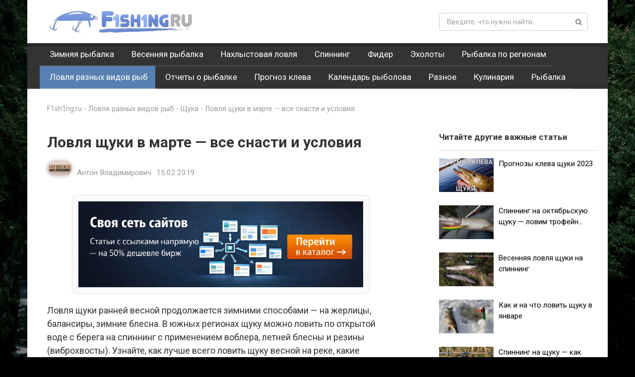

--- FILE ---
content_type: text/html; charset=UTF-8
request_url: https://f1sh1ng.ru/lovlya/shuka/mart-vse-sposoby.html
body_size: 26604
content:
<!DOCTYPE html>
<html lang="ru-RU">
<head>
<meta charset="UTF-8">
<meta name="viewport" content="width=device-width, initial-scale=1">
<meta name='robots' content='index, follow, max-image-preview:large, max-snippet:-1, max-video-preview:-1' />

	<!-- This site is optimized with the Yoast SEO plugin v26.8 - https://yoast.com/product/yoast-seo-wordpress/ -->
	<title>Щука в марте: на жерлицы, спиннинг - воблеры, блесна, балансиры</title>
	<meta name="description" content="Ловля щуки ранней весной в марте - по открытой воде на спиннинг с использованием воблеров, блесен, виброхвостов, и зимними способами на льду жерлицы и др." />
	<link rel="canonical" href="https://f1sh1ng.ru/lovlya/shuka/mart-vse-sposoby.html" />
	<meta property="og:locale" content="ru_RU" />
	<meta property="og:type" content="article" />
	<meta property="og:title" content="Щука в марте: на жерлицы, спиннинг - воблеры, блесна, балансиры" />
	<meta property="og:description" content="Ловля щуки ранней весной в марте - по открытой воде на спиннинг с использованием воблеров, блесен, виброхвостов, и зимними способами на льду жерлицы и др." />
	<meta property="og:url" content="https://f1sh1ng.ru/lovlya/shuka/mart-vse-sposoby.html" />
	<meta property="og:site_name" content="F1sh1ng.ru" />
	<meta property="article:published_time" content="2019-02-15T12:14:10+00:00" />
	<meta property="article:modified_time" content="2021-02-22T17:32:22+00:00" />
	<meta property="og:image" content="https://f1sh1ng.ru/wp-content/uploads/2019/02/rannei.jpg" />
	<meta property="og:image:width" content="300" />
	<meta property="og:image:height" content="225" />
	<meta property="og:image:type" content="image/jpeg" />
	<meta name="author" content="lopre" />
	<meta name="twitter:card" content="summary_large_image" />
	<meta name="twitter:label1" content="Написано автором" />
	<meta name="twitter:data1" content="lopre" />
	<meta name="twitter:label2" content="Примерное время для чтения" />
	<meta name="twitter:data2" content="1 минута" />
	<script type="application/ld+json" class="yoast-schema-graph">{"@context":"https://schema.org","@graph":[{"@type":"Article","@id":"https://f1sh1ng.ru/lovlya/shuka/mart-vse-sposoby.html#article","isPartOf":{"@id":"https://f1sh1ng.ru/lovlya/shuka/mart-vse-sposoby.html"},"author":{"name":"lopre","@id":"https://f1sh1ng.ru/#/schema/person/8607dd796583d6f85b3433575168106c"},"headline":"Ловля щуки в марте &#8212; все снасти и условия","datePublished":"2019-02-15T12:14:10+00:00","dateModified":"2021-02-22T17:32:22+00:00","mainEntityOfPage":{"@id":"https://f1sh1ng.ru/lovlya/shuka/mart-vse-sposoby.html"},"wordCount":1252,"commentCount":0,"image":{"@id":"https://f1sh1ng.ru/lovlya/shuka/mart-vse-sposoby.html#primaryimage"},"thumbnailUrl":"https://f1sh1ng.ru/wp-content/uploads/2019/02/rannei.jpg","articleSection":["Щука"],"inLanguage":"ru-RU","potentialAction":[{"@type":"CommentAction","name":"Comment","target":["https://f1sh1ng.ru/lovlya/shuka/mart-vse-sposoby.html#respond"]}]},{"@type":"WebPage","@id":"https://f1sh1ng.ru/lovlya/shuka/mart-vse-sposoby.html","url":"https://f1sh1ng.ru/lovlya/shuka/mart-vse-sposoby.html","name":"Щука в марте: на жерлицы, спиннинг - воблеры, блесна, балансиры","isPartOf":{"@id":"https://f1sh1ng.ru/#website"},"primaryImageOfPage":{"@id":"https://f1sh1ng.ru/lovlya/shuka/mart-vse-sposoby.html#primaryimage"},"image":{"@id":"https://f1sh1ng.ru/lovlya/shuka/mart-vse-sposoby.html#primaryimage"},"thumbnailUrl":"https://f1sh1ng.ru/wp-content/uploads/2019/02/rannei.jpg","datePublished":"2019-02-15T12:14:10+00:00","dateModified":"2021-02-22T17:32:22+00:00","author":{"@id":"https://f1sh1ng.ru/#/schema/person/8607dd796583d6f85b3433575168106c"},"description":"Ловля щуки ранней весной в марте - по открытой воде на спиннинг с использованием воблеров, блесен, виброхвостов, и зимними способами на льду жерлицы и др.","breadcrumb":{"@id":"https://f1sh1ng.ru/lovlya/shuka/mart-vse-sposoby.html#breadcrumb"},"inLanguage":"ru-RU","potentialAction":[{"@type":"ReadAction","target":["https://f1sh1ng.ru/lovlya/shuka/mart-vse-sposoby.html"]}]},{"@type":"ImageObject","inLanguage":"ru-RU","@id":"https://f1sh1ng.ru/lovlya/shuka/mart-vse-sposoby.html#primaryimage","url":"https://f1sh1ng.ru/wp-content/uploads/2019/02/rannei.jpg","contentUrl":"https://f1sh1ng.ru/wp-content/uploads/2019/02/rannei.jpg","width":300,"height":225,"caption":"Щука ранней весной"},{"@type":"BreadcrumbList","@id":"https://f1sh1ng.ru/lovlya/shuka/mart-vse-sposoby.html#breadcrumb","itemListElement":[{"@type":"ListItem","position":1,"name":"Главная страница","item":"https://f1sh1ng.ru/"},{"@type":"ListItem","position":2,"name":"Ловля щуки в марте &#8212; все снасти и условия"}]},{"@type":"WebSite","@id":"https://f1sh1ng.ru/#website","url":"https://f1sh1ng.ru/","name":"F1sh1ng.ru","description":"Рыбалка с большой буквы!","potentialAction":[{"@type":"SearchAction","target":{"@type":"EntryPoint","urlTemplate":"https://f1sh1ng.ru/?s={search_term_string}"},"query-input":{"@type":"PropertyValueSpecification","valueRequired":true,"valueName":"search_term_string"}}],"inLanguage":"ru-RU"},{"@type":"Person","@id":"https://f1sh1ng.ru/#/schema/person/8607dd796583d6f85b3433575168106c","name":"lopre","image":{"@type":"ImageObject","inLanguage":"ru-RU","@id":"https://f1sh1ng.ru/#/schema/person/image/","url":"https://secure.gravatar.com/avatar/d207bb969d96c9e5edd17577fb3478e63a463c704e3ede11a3c8c309eba9983a?s=96&d=mm&r=g","contentUrl":"https://secure.gravatar.com/avatar/d207bb969d96c9e5edd17577fb3478e63a463c704e3ede11a3c8c309eba9983a?s=96&d=mm&r=g","caption":"lopre"},"url":"https://f1sh1ng.ru/author/lopre"}]}</script>
	<!-- / Yoast SEO plugin. -->


<link rel="alternate" title="oEmbed (JSON)" type="application/json+oembed" href="https://f1sh1ng.ru/wp-json/oembed/1.0/embed?url=https%3A%2F%2Ff1sh1ng.ru%2Flovlya%2Fshuka%2Fmart-vse-sposoby.html" />
<link rel="alternate" title="oEmbed (XML)" type="text/xml+oembed" href="https://f1sh1ng.ru/wp-json/oembed/1.0/embed?url=https%3A%2F%2Ff1sh1ng.ru%2Flovlya%2Fshuka%2Fmart-vse-sposoby.html&#038;format=xml" />
<style id='wp-img-auto-sizes-contain-inline-css' type='text/css'>
img:is([sizes=auto i],[sizes^="auto," i]){contain-intrinsic-size:3000px 1500px}
/*# sourceURL=wp-img-auto-sizes-contain-inline-css */
</style>
<style id='wp-emoji-styles-inline-css' type='text/css'>

	img.wp-smiley, img.emoji {
		display: inline !important;
		border: none !important;
		box-shadow: none !important;
		height: 1em !important;
		width: 1em !important;
		margin: 0 0.07em !important;
		vertical-align: -0.1em !important;
		background: none !important;
		padding: 0 !important;
	}
/*# sourceURL=wp-emoji-styles-inline-css */
</style>
<style id='wp-block-library-inline-css' type='text/css'>
:root{--wp-block-synced-color:#7a00df;--wp-block-synced-color--rgb:122,0,223;--wp-bound-block-color:var(--wp-block-synced-color);--wp-editor-canvas-background:#ddd;--wp-admin-theme-color:#007cba;--wp-admin-theme-color--rgb:0,124,186;--wp-admin-theme-color-darker-10:#006ba1;--wp-admin-theme-color-darker-10--rgb:0,107,160.5;--wp-admin-theme-color-darker-20:#005a87;--wp-admin-theme-color-darker-20--rgb:0,90,135;--wp-admin-border-width-focus:2px}@media (min-resolution:192dpi){:root{--wp-admin-border-width-focus:1.5px}}.wp-element-button{cursor:pointer}:root .has-very-light-gray-background-color{background-color:#eee}:root .has-very-dark-gray-background-color{background-color:#313131}:root .has-very-light-gray-color{color:#eee}:root .has-very-dark-gray-color{color:#313131}:root .has-vivid-green-cyan-to-vivid-cyan-blue-gradient-background{background:linear-gradient(135deg,#00d084,#0693e3)}:root .has-purple-crush-gradient-background{background:linear-gradient(135deg,#34e2e4,#4721fb 50%,#ab1dfe)}:root .has-hazy-dawn-gradient-background{background:linear-gradient(135deg,#faaca8,#dad0ec)}:root .has-subdued-olive-gradient-background{background:linear-gradient(135deg,#fafae1,#67a671)}:root .has-atomic-cream-gradient-background{background:linear-gradient(135deg,#fdd79a,#004a59)}:root .has-nightshade-gradient-background{background:linear-gradient(135deg,#330968,#31cdcf)}:root .has-midnight-gradient-background{background:linear-gradient(135deg,#020381,#2874fc)}:root{--wp--preset--font-size--normal:16px;--wp--preset--font-size--huge:42px}.has-regular-font-size{font-size:1em}.has-larger-font-size{font-size:2.625em}.has-normal-font-size{font-size:var(--wp--preset--font-size--normal)}.has-huge-font-size{font-size:var(--wp--preset--font-size--huge)}.has-text-align-center{text-align:center}.has-text-align-left{text-align:left}.has-text-align-right{text-align:right}.has-fit-text{white-space:nowrap!important}#end-resizable-editor-section{display:none}.aligncenter{clear:both}.items-justified-left{justify-content:flex-start}.items-justified-center{justify-content:center}.items-justified-right{justify-content:flex-end}.items-justified-space-between{justify-content:space-between}.screen-reader-text{border:0;clip-path:inset(50%);height:1px;margin:-1px;overflow:hidden;padding:0;position:absolute;width:1px;word-wrap:normal!important}.screen-reader-text:focus{background-color:#ddd;clip-path:none;color:#444;display:block;font-size:1em;height:auto;left:5px;line-height:normal;padding:15px 23px 14px;text-decoration:none;top:5px;width:auto;z-index:100000}html :where(.has-border-color){border-style:solid}html :where([style*=border-top-color]){border-top-style:solid}html :where([style*=border-right-color]){border-right-style:solid}html :where([style*=border-bottom-color]){border-bottom-style:solid}html :where([style*=border-left-color]){border-left-style:solid}html :where([style*=border-width]){border-style:solid}html :where([style*=border-top-width]){border-top-style:solid}html :where([style*=border-right-width]){border-right-style:solid}html :where([style*=border-bottom-width]){border-bottom-style:solid}html :where([style*=border-left-width]){border-left-style:solid}html :where(img[class*=wp-image-]){height:auto;max-width:100%}:where(figure){margin:0 0 1em}html :where(.is-position-sticky){--wp-admin--admin-bar--position-offset:var(--wp-admin--admin-bar--height,0px)}@media screen and (max-width:600px){html :where(.is-position-sticky){--wp-admin--admin-bar--position-offset:0px}}

/*# sourceURL=wp-block-library-inline-css */
</style><style id='wp-block-latest-posts-inline-css' type='text/css'>
.wp-block-latest-posts{box-sizing:border-box}.wp-block-latest-posts.alignleft{margin-right:2em}.wp-block-latest-posts.alignright{margin-left:2em}.wp-block-latest-posts.wp-block-latest-posts__list{list-style:none}.wp-block-latest-posts.wp-block-latest-posts__list li{clear:both;overflow-wrap:break-word}.wp-block-latest-posts.is-grid{display:flex;flex-wrap:wrap}.wp-block-latest-posts.is-grid li{margin:0 1.25em 1.25em 0;width:100%}@media (min-width:600px){.wp-block-latest-posts.columns-2 li{width:calc(50% - .625em)}.wp-block-latest-posts.columns-2 li:nth-child(2n){margin-right:0}.wp-block-latest-posts.columns-3 li{width:calc(33.33333% - .83333em)}.wp-block-latest-posts.columns-3 li:nth-child(3n){margin-right:0}.wp-block-latest-posts.columns-4 li{width:calc(25% - .9375em)}.wp-block-latest-posts.columns-4 li:nth-child(4n){margin-right:0}.wp-block-latest-posts.columns-5 li{width:calc(20% - 1em)}.wp-block-latest-posts.columns-5 li:nth-child(5n){margin-right:0}.wp-block-latest-posts.columns-6 li{width:calc(16.66667% - 1.04167em)}.wp-block-latest-posts.columns-6 li:nth-child(6n){margin-right:0}}:root :where(.wp-block-latest-posts.is-grid){padding:0}:root :where(.wp-block-latest-posts.wp-block-latest-posts__list){padding-left:0}.wp-block-latest-posts__post-author,.wp-block-latest-posts__post-date{display:block;font-size:.8125em}.wp-block-latest-posts__post-excerpt,.wp-block-latest-posts__post-full-content{margin-bottom:1em;margin-top:.5em}.wp-block-latest-posts__featured-image a{display:inline-block}.wp-block-latest-posts__featured-image img{height:auto;max-width:100%;width:auto}.wp-block-latest-posts__featured-image.alignleft{float:left;margin-right:1em}.wp-block-latest-posts__featured-image.alignright{float:right;margin-left:1em}.wp-block-latest-posts__featured-image.aligncenter{margin-bottom:1em;text-align:center}
/*# sourceURL=https://f1sh1ng.ru/wp-includes/blocks/latest-posts/style.min.css */
</style>
<style id='wp-block-code-inline-css' type='text/css'>
.wp-block-code{box-sizing:border-box}.wp-block-code code{
  /*!rtl:begin:ignore*/direction:ltr;display:block;font-family:inherit;overflow-wrap:break-word;text-align:initial;white-space:pre-wrap
  /*!rtl:end:ignore*/}
/*# sourceURL=https://f1sh1ng.ru/wp-includes/blocks/code/style.min.css */
</style>
<style id='wp-block-group-inline-css' type='text/css'>
.wp-block-group{box-sizing:border-box}:where(.wp-block-group.wp-block-group-is-layout-constrained){position:relative}
/*# sourceURL=https://f1sh1ng.ru/wp-includes/blocks/group/style.min.css */
</style>
<style id='wp-block-paragraph-inline-css' type='text/css'>
.is-small-text{font-size:.875em}.is-regular-text{font-size:1em}.is-large-text{font-size:2.25em}.is-larger-text{font-size:3em}.has-drop-cap:not(:focus):first-letter{float:left;font-size:8.4em;font-style:normal;font-weight:100;line-height:.68;margin:.05em .1em 0 0;text-transform:uppercase}body.rtl .has-drop-cap:not(:focus):first-letter{float:none;margin-left:.1em}p.has-drop-cap.has-background{overflow:hidden}:root :where(p.has-background){padding:1.25em 2.375em}:where(p.has-text-color:not(.has-link-color)) a{color:inherit}p.has-text-align-left[style*="writing-mode:vertical-lr"],p.has-text-align-right[style*="writing-mode:vertical-rl"]{rotate:180deg}
/*# sourceURL=https://f1sh1ng.ru/wp-includes/blocks/paragraph/style.min.css */
</style>
<style id='global-styles-inline-css' type='text/css'>
:root{--wp--preset--aspect-ratio--square: 1;--wp--preset--aspect-ratio--4-3: 4/3;--wp--preset--aspect-ratio--3-4: 3/4;--wp--preset--aspect-ratio--3-2: 3/2;--wp--preset--aspect-ratio--2-3: 2/3;--wp--preset--aspect-ratio--16-9: 16/9;--wp--preset--aspect-ratio--9-16: 9/16;--wp--preset--color--black: #000000;--wp--preset--color--cyan-bluish-gray: #abb8c3;--wp--preset--color--white: #ffffff;--wp--preset--color--pale-pink: #f78da7;--wp--preset--color--vivid-red: #cf2e2e;--wp--preset--color--luminous-vivid-orange: #ff6900;--wp--preset--color--luminous-vivid-amber: #fcb900;--wp--preset--color--light-green-cyan: #7bdcb5;--wp--preset--color--vivid-green-cyan: #00d084;--wp--preset--color--pale-cyan-blue: #8ed1fc;--wp--preset--color--vivid-cyan-blue: #0693e3;--wp--preset--color--vivid-purple: #9b51e0;--wp--preset--gradient--vivid-cyan-blue-to-vivid-purple: linear-gradient(135deg,rgb(6,147,227) 0%,rgb(155,81,224) 100%);--wp--preset--gradient--light-green-cyan-to-vivid-green-cyan: linear-gradient(135deg,rgb(122,220,180) 0%,rgb(0,208,130) 100%);--wp--preset--gradient--luminous-vivid-amber-to-luminous-vivid-orange: linear-gradient(135deg,rgb(252,185,0) 0%,rgb(255,105,0) 100%);--wp--preset--gradient--luminous-vivid-orange-to-vivid-red: linear-gradient(135deg,rgb(255,105,0) 0%,rgb(207,46,46) 100%);--wp--preset--gradient--very-light-gray-to-cyan-bluish-gray: linear-gradient(135deg,rgb(238,238,238) 0%,rgb(169,184,195) 100%);--wp--preset--gradient--cool-to-warm-spectrum: linear-gradient(135deg,rgb(74,234,220) 0%,rgb(151,120,209) 20%,rgb(207,42,186) 40%,rgb(238,44,130) 60%,rgb(251,105,98) 80%,rgb(254,248,76) 100%);--wp--preset--gradient--blush-light-purple: linear-gradient(135deg,rgb(255,206,236) 0%,rgb(152,150,240) 100%);--wp--preset--gradient--blush-bordeaux: linear-gradient(135deg,rgb(254,205,165) 0%,rgb(254,45,45) 50%,rgb(107,0,62) 100%);--wp--preset--gradient--luminous-dusk: linear-gradient(135deg,rgb(255,203,112) 0%,rgb(199,81,192) 50%,rgb(65,88,208) 100%);--wp--preset--gradient--pale-ocean: linear-gradient(135deg,rgb(255,245,203) 0%,rgb(182,227,212) 50%,rgb(51,167,181) 100%);--wp--preset--gradient--electric-grass: linear-gradient(135deg,rgb(202,248,128) 0%,rgb(113,206,126) 100%);--wp--preset--gradient--midnight: linear-gradient(135deg,rgb(2,3,129) 0%,rgb(40,116,252) 100%);--wp--preset--font-size--small: 13px;--wp--preset--font-size--medium: 20px;--wp--preset--font-size--large: 36px;--wp--preset--font-size--x-large: 42px;--wp--preset--spacing--20: 0.44rem;--wp--preset--spacing--30: 0.67rem;--wp--preset--spacing--40: 1rem;--wp--preset--spacing--50: 1.5rem;--wp--preset--spacing--60: 2.25rem;--wp--preset--spacing--70: 3.38rem;--wp--preset--spacing--80: 5.06rem;--wp--preset--shadow--natural: 6px 6px 9px rgba(0, 0, 0, 0.2);--wp--preset--shadow--deep: 12px 12px 50px rgba(0, 0, 0, 0.4);--wp--preset--shadow--sharp: 6px 6px 0px rgba(0, 0, 0, 0.2);--wp--preset--shadow--outlined: 6px 6px 0px -3px rgb(255, 255, 255), 6px 6px rgb(0, 0, 0);--wp--preset--shadow--crisp: 6px 6px 0px rgb(0, 0, 0);}:where(.is-layout-flex){gap: 0.5em;}:where(.is-layout-grid){gap: 0.5em;}body .is-layout-flex{display: flex;}.is-layout-flex{flex-wrap: wrap;align-items: center;}.is-layout-flex > :is(*, div){margin: 0;}body .is-layout-grid{display: grid;}.is-layout-grid > :is(*, div){margin: 0;}:where(.wp-block-columns.is-layout-flex){gap: 2em;}:where(.wp-block-columns.is-layout-grid){gap: 2em;}:where(.wp-block-post-template.is-layout-flex){gap: 1.25em;}:where(.wp-block-post-template.is-layout-grid){gap: 1.25em;}.has-black-color{color: var(--wp--preset--color--black) !important;}.has-cyan-bluish-gray-color{color: var(--wp--preset--color--cyan-bluish-gray) !important;}.has-white-color{color: var(--wp--preset--color--white) !important;}.has-pale-pink-color{color: var(--wp--preset--color--pale-pink) !important;}.has-vivid-red-color{color: var(--wp--preset--color--vivid-red) !important;}.has-luminous-vivid-orange-color{color: var(--wp--preset--color--luminous-vivid-orange) !important;}.has-luminous-vivid-amber-color{color: var(--wp--preset--color--luminous-vivid-amber) !important;}.has-light-green-cyan-color{color: var(--wp--preset--color--light-green-cyan) !important;}.has-vivid-green-cyan-color{color: var(--wp--preset--color--vivid-green-cyan) !important;}.has-pale-cyan-blue-color{color: var(--wp--preset--color--pale-cyan-blue) !important;}.has-vivid-cyan-blue-color{color: var(--wp--preset--color--vivid-cyan-blue) !important;}.has-vivid-purple-color{color: var(--wp--preset--color--vivid-purple) !important;}.has-black-background-color{background-color: var(--wp--preset--color--black) !important;}.has-cyan-bluish-gray-background-color{background-color: var(--wp--preset--color--cyan-bluish-gray) !important;}.has-white-background-color{background-color: var(--wp--preset--color--white) !important;}.has-pale-pink-background-color{background-color: var(--wp--preset--color--pale-pink) !important;}.has-vivid-red-background-color{background-color: var(--wp--preset--color--vivid-red) !important;}.has-luminous-vivid-orange-background-color{background-color: var(--wp--preset--color--luminous-vivid-orange) !important;}.has-luminous-vivid-amber-background-color{background-color: var(--wp--preset--color--luminous-vivid-amber) !important;}.has-light-green-cyan-background-color{background-color: var(--wp--preset--color--light-green-cyan) !important;}.has-vivid-green-cyan-background-color{background-color: var(--wp--preset--color--vivid-green-cyan) !important;}.has-pale-cyan-blue-background-color{background-color: var(--wp--preset--color--pale-cyan-blue) !important;}.has-vivid-cyan-blue-background-color{background-color: var(--wp--preset--color--vivid-cyan-blue) !important;}.has-vivid-purple-background-color{background-color: var(--wp--preset--color--vivid-purple) !important;}.has-black-border-color{border-color: var(--wp--preset--color--black) !important;}.has-cyan-bluish-gray-border-color{border-color: var(--wp--preset--color--cyan-bluish-gray) !important;}.has-white-border-color{border-color: var(--wp--preset--color--white) !important;}.has-pale-pink-border-color{border-color: var(--wp--preset--color--pale-pink) !important;}.has-vivid-red-border-color{border-color: var(--wp--preset--color--vivid-red) !important;}.has-luminous-vivid-orange-border-color{border-color: var(--wp--preset--color--luminous-vivid-orange) !important;}.has-luminous-vivid-amber-border-color{border-color: var(--wp--preset--color--luminous-vivid-amber) !important;}.has-light-green-cyan-border-color{border-color: var(--wp--preset--color--light-green-cyan) !important;}.has-vivid-green-cyan-border-color{border-color: var(--wp--preset--color--vivid-green-cyan) !important;}.has-pale-cyan-blue-border-color{border-color: var(--wp--preset--color--pale-cyan-blue) !important;}.has-vivid-cyan-blue-border-color{border-color: var(--wp--preset--color--vivid-cyan-blue) !important;}.has-vivid-purple-border-color{border-color: var(--wp--preset--color--vivid-purple) !important;}.has-vivid-cyan-blue-to-vivid-purple-gradient-background{background: var(--wp--preset--gradient--vivid-cyan-blue-to-vivid-purple) !important;}.has-light-green-cyan-to-vivid-green-cyan-gradient-background{background: var(--wp--preset--gradient--light-green-cyan-to-vivid-green-cyan) !important;}.has-luminous-vivid-amber-to-luminous-vivid-orange-gradient-background{background: var(--wp--preset--gradient--luminous-vivid-amber-to-luminous-vivid-orange) !important;}.has-luminous-vivid-orange-to-vivid-red-gradient-background{background: var(--wp--preset--gradient--luminous-vivid-orange-to-vivid-red) !important;}.has-very-light-gray-to-cyan-bluish-gray-gradient-background{background: var(--wp--preset--gradient--very-light-gray-to-cyan-bluish-gray) !important;}.has-cool-to-warm-spectrum-gradient-background{background: var(--wp--preset--gradient--cool-to-warm-spectrum) !important;}.has-blush-light-purple-gradient-background{background: var(--wp--preset--gradient--blush-light-purple) !important;}.has-blush-bordeaux-gradient-background{background: var(--wp--preset--gradient--blush-bordeaux) !important;}.has-luminous-dusk-gradient-background{background: var(--wp--preset--gradient--luminous-dusk) !important;}.has-pale-ocean-gradient-background{background: var(--wp--preset--gradient--pale-ocean) !important;}.has-electric-grass-gradient-background{background: var(--wp--preset--gradient--electric-grass) !important;}.has-midnight-gradient-background{background: var(--wp--preset--gradient--midnight) !important;}.has-small-font-size{font-size: var(--wp--preset--font-size--small) !important;}.has-medium-font-size{font-size: var(--wp--preset--font-size--medium) !important;}.has-large-font-size{font-size: var(--wp--preset--font-size--large) !important;}.has-x-large-font-size{font-size: var(--wp--preset--font-size--x-large) !important;}
/*# sourceURL=global-styles-inline-css */
</style>

<style id='classic-theme-styles-inline-css' type='text/css'>
/*! This file is auto-generated */
.wp-block-button__link{color:#fff;background-color:#32373c;border-radius:9999px;box-shadow:none;text-decoration:none;padding:calc(.667em + 2px) calc(1.333em + 2px);font-size:1.125em}.wp-block-file__button{background:#32373c;color:#fff;text-decoration:none}
/*# sourceURL=/wp-includes/css/classic-themes.min.css */
</style>
<link rel='stylesheet' id='fancybox-for-wp-css' href='https://f1sh1ng.ru/wp-content/plugins/fancybox-for-wordpress/assets/css/fancybox.css' type='text/css' media='all' />
<link rel='stylesheet' id='magic-liquidizer-table-style-css' href='https://f1sh1ng.ru/wp-content/plugins/magic-liquidizer-responsive-table/idcss/ml-responsive-table.css' type='text/css' media='all' />
<link rel='stylesheet' id='google-fonts-css' href='https://fonts.googleapis.com/css?family=Roboto%3A400%2C400i%2C700&#038;subset=cyrillic' type='text/css' media='all' />
<link rel='stylesheet' id='root-style-css' href='https://f1sh1ng.ru/wp-content/themes/template/css/style.min.css' type='text/css' media='all' />
<link rel='stylesheet' id='tablepress-default-css' href='https://f1sh1ng.ru/wp-content/plugins/tablepress/css/build/default.css' type='text/css' media='all' />
<link rel='stylesheet' id='jquery.lightbox.min.css-css' href='https://f1sh1ng.ru/wp-content/plugins/wp-jquery-lightbox/lightboxes/wp-jquery-lightbox/styles/lightbox.min.ru_RU.css' type='text/css' media='all' />
<link rel='stylesheet' id='jqlb-overrides-css' href='https://f1sh1ng.ru/wp-content/plugins/wp-jquery-lightbox/lightboxes/wp-jquery-lightbox/styles/overrides.css' type='text/css' media='all' />
<style id='jqlb-overrides-inline-css' type='text/css'>

			#outerImageContainer {
				box-shadow: 0 0 4px 2px rgba(0,0,0,.2);
			}
			#imageContainer{
				padding: 6px;
			}
			#imageDataContainer {
				box-shadow: 0 -4px 0 0 #fff, 0 0 4px 2px rgba(0,0,0,.1);
				z-index: auto;
			}
			#prevArrow,
			#nextArrow{
				background-color: rgba(255,255,255,.7;
				color: #000000;
			}
/*# sourceURL=jqlb-overrides-inline-css */
</style>
<script type="text/javascript" src="https://f1sh1ng.ru/wp-content/themes/template/js/jquery.min.js" id="jquery-core-js"></script>
<script type="text/javascript" src="https://f1sh1ng.ru/wp-includes/js/jquery/jquery-migrate.min.js" id="jquery-migrate-js"></script>
<script type="text/javascript" src="https://f1sh1ng.ru/wp-content/plugins/magic-liquidizer-responsive-table/idjs/ml.responsive.table.min.js" id="magic-liquidizer-table-js"></script>
<script type="text/javascript" src="https://f1sh1ng.ru/wp-content/plugins/wp-jquery-lightbox/lightboxes/wp-jquery-lightbox/vendor/jquery.touchwipe.min.js" id="wp-jquery-lightbox-swipe-js"></script>
<script type="text/javascript" src="https://f1sh1ng.ru/wp-content/plugins/wp-jquery-lightbox/inc/purify.min.js" id="wp-jquery-lightbox-purify-js"></script>
<script type="text/javascript" src="https://f1sh1ng.ru/wp-content/plugins/wp-jquery-lightbox/lightboxes/wp-jquery-lightbox/vendor/panzoom.min.js" id="wp-jquery-lightbox-panzoom-js"></script>
<script type="text/javascript" id="wp-jquery-lightbox-js-extra">
/* <![CDATA[ */
var JQLBSettings = {"showTitle":"1","useAltForTitle":"1","showCaption":"0","showNumbers":"0","fitToScreen":"1","resizeSpeed":"400","showDownload":"","navbarOnTop":"","marginSize":"0","mobileMarginSize":"10","slideshowSpeed":"4000","allowPinchZoom":"1","borderSize":"6","borderColor":"#ffffff","overlayColor":"#ffffff","overlayOpacity":"0.7","newNavStyle":"1","fixedNav":"1","showInfoBar":"1","prevLinkTitle":"\u043f\u0440\u0435\u0434\u044b\u0434\u0443\u0449\u0435\u0435 \u0438\u0437\u043e\u0431\u0440\u0430\u0436\u0435\u043d\u0438\u0435","nextLinkTitle":"\u0441\u043b\u0435\u0434\u0443\u044e\u0449\u0435\u0435 \u0438\u0437\u043e\u0431\u0440\u0430\u0436\u0435\u043d\u0438\u0435","closeTitle":"\u0437\u0430\u043a\u0440\u044b\u0442\u044c \u0433\u0430\u043b\u0435\u0440\u0435\u044e","image":"\u0418\u0437\u043e\u0431\u0440\u0430\u0436\u0435\u043d\u0438\u0435 ","of":" \u0438\u0437 ","download":"\u0421\u043a\u0430\u0447\u0430\u0442\u044c","pause":"(Pause Slideshow)","play":"(Play Slideshow)"};
//# sourceURL=wp-jquery-lightbox-js-extra
/* ]]> */
</script>
<script type="text/javascript" src="https://f1sh1ng.ru/wp-content/plugins/wp-jquery-lightbox/lightboxes/wp-jquery-lightbox/jquery.lightbox.js" id="wp-jquery-lightbox-js"></script>
<link rel="https://api.w.org/" href="https://f1sh1ng.ru/wp-json/" /><link rel="alternate" title="JSON" type="application/json" href="https://f1sh1ng.ru/wp-json/wp/v2/posts/4904" /><style id="wpremark-styles">.wpremark{position:relative;display:flex;border:none}.wpremark p{margin:.75em 0}.wpremark p:first-child{margin-top:0}.wpremark p:last-child{margin-bottom:0}.wpremark .wpremark-body{width:100%;max-width:100%;align-self:center}.wpremark .wpremark-icon svg,.wpremark .wpremark-icon img{display:block;max-width:100%;max-height:100%}</style><style>.page-title {    line-height: 26px;}body { background: url("/images/bg-main.jpg") 50% 0px no-repeat; }@media (min-width: 768px) {.site-header { background-repeat: no-repeat; }}@media (min-width: 768px) {.site-header { background-position: center center; }}.widget ul li.cat-item {line-height:26px;}.page-separator, .pagination .current, .pagination a.page-numbers:hover, .entry-content ul > li:before, .btn, .comment-respond .form-submit input, .mob-hamburger span, .page-links__item { background-color: #5a80b1;}.spoiler-box, .entry-content ol li:before, .inp:focus, .search-form__text:focus, .entry-content blockquote { border-color: #5a80b1;}.entry-content blockquote:before, .spoiler-box__title:after { color: #5a80b1;}a, .spanlink, .comment-reply-link, .pseudo-link, .root-pseudo-link { color: #0066ff;}a:hover, a:focus, a:active, .spanlink:hover, .comment-reply-link:hover, .pseudo-link:hover { color: #0000cc;}body { color: #333333;}.main-navigation, .footer-navigation, .main-navigation ul li .sub-menu, .footer-navigation ul li .sub-menu { background-color: #333333;} .mob-hamburger {    border-top: 4px solid #333333;
    border-bottom: 4px solid #333333;} .mob-hamburger span {background-color:#333333;}.main-navigation ul li a, .main-navigation ul li .removed-link, .footer-navigation ul li a, .footer-navigation ul li .removed-link { color: #ffffff;}.nonwhitebg { background-color: #ffffff;}.entry-content ol li:before{ background: #5a80b1;}body { font-family: "Roboto", Arial, "Helvetica Neue", Helvetica, Arial, sans-serif; }.entry-content h1, .entry-content h2, .entry-content h3, .entry-content h4, .entry-content h5, .entry-content h6, .entry-image__title h1, .entry-title { font-family: "Roboto", Arial, "Helvetica Neue", Helvetica, Arial, sans-serif; }@media (min-width: 576px) { body { font-size: 18px;} }@media (min-width: 576px) { body { line-height: 1.5;} }.scrolltop { background-color: #cccccc;}.scrolltop:after { color: #ffffff;}.scrolltop { width: 50px;}.scrolltop { height: 50px;}.scrolltop:after { content: "\f102"; }@media (max-width: 767px) { .scrolltop { display: none !important;} }</style><!-- Yandex.Metrika counter by Yandex Metrica Plugin -->
<script type="text/javascript" >
    (function(m,e,t,r,i,k,a){m[i]=m[i]||function(){(m[i].a=m[i].a||[]).push(arguments)};
        m[i].l=1*new Date();k=e.createElement(t),a=e.getElementsByTagName(t)[0],k.async=1,k.src=r,a.parentNode.insertBefore(k,a)})
    (window, document, "script", "https://mc.yandex.ru/metrika/tag.js", "ym");

    ym(71450194, "init", {
        id:71450194,
        clickmap:true,
        trackLinks:true,
        accurateTrackBounce:true,
        webvisor:false,
	        });
</script>
<noscript><div><img src="https://mc.yandex.ru/watch/71450194" style="position:absolute; left:-9999px;" alt="" /></div></noscript>
<!-- /Yandex.Metrika counter -->
<style type="text/css" id="custom-background-css">
body.custom-background { background-color: #000000; }
</style>
	<link rel="icon" href="https://f1sh1ng.ru/wp-content/uploads/2023/03/cropped-favicon-32x32.png" sizes="32x32" />
<link rel="icon" href="https://f1sh1ng.ru/wp-content/uploads/2023/03/cropped-favicon-192x192.png" sizes="192x192" />
<link rel="apple-touch-icon" href="https://f1sh1ng.ru/wp-content/uploads/2023/03/cropped-favicon-180x180.png" />
<meta name="msapplication-TileImage" content="https://f1sh1ng.ru/wp-content/uploads/2023/03/cropped-favicon-270x270.png" />
		<style type="text/css" id="wp-custom-css">
			@media screen and (max-width: 600px) {
.content-area table {
margin-left: calc(50% - 49vw);
    width: calc(100% + 9vw);
}
}
@media screen and (max-width: 600px) {
.entry-content table td, .entry-content table th {
    padding: 6px 4px;
}
}

.redak {
  background:#f00;
  color:#fff;
  padding:3px;
}


.entry-content iframe.wp-embedded-content {
    height: auto;
}


.realn a {
  color:#1e73be;
  transition: color .1s ease-in-out,background-color .1s ease-in-out;
}

.realn a:hover, .realn a:focus, .realn a:active {
  color:#000;
}


.top-banner {
    padding: 10px 0px 10px 0px;
    margin-bottom: 15px;
    background-color: aliceblue;
}

@media screen and (min-width: 768px) {
.end-banners, .top-banner, .centerb, .endb {
    border-left: 4px solid red;
}
}

.centerb, .endb {
    background-color: #f8f8f8;
    padding: 10px 0px 10px 0px;
    margin-bottom: 15px;
}

.b_Imaged {
    padding-left: 10px;
    padding-right: 20px;
    float: left;
    width: 120px;
}

.b_Titled {
    padding-bottom: 5px;
    font-size: 19px;
    font-weight: 500;
}

A:link.btb {
  color:#1e73be;
border-bottom: 2px solid #1e73be;
}

A:hover.btb {
border-bottom: 2px solid #013474;
color:#013474;
}


.btb a {
    background-color: transparent;
}


.b_textd {
    padding-bottom: 5px;
    font-size: 15px;
    overflow: auto;
}
.b_link1d {
    padding-right: 62px;
    display: inline;
    font-size: 15px;
}

.b_link2d {
    display: inline-block;
    font-size: 15px;
}

.b_link3d {
    margin-top: 1%;
    margin-right: 3%;
    font-size: 15px;
    text-align: right;
}


.b1, .b2, .b3, .b4, .b6, .be, .end1, .end2 {
    padding: 10px 15px 0px 15px;
    border-left: 4px #E74C3C solid;
    background-color: aliceblue;
}

.ib2, .ib3, .ib4, .ib6, .iend1, .iend2 {
    float: left;
    margin-right: 15px;
}

.b1 p, .b2 p, .b3 p, .b4 p, .b6 p, .be p {
    padding-bottom: 0.7em;
}

.tb2, .tb3, .tb4, .tb6, .tend1, .tend2 {
    font-size: 20px;
}

.lb2, .lb3, .lb4, .lb5, .lb6, .lbe {
    text-align: right;
    text-decoration: underline;
}		</style>
		 <link rel="shortcut icon" href="/favicon.ico" type="image/x-icon"><link rel="icon" href="https://f1sh1ng.ru/favicon.ico" type="image/x-icon">
	
</head>
<body class="wp-singular post-template-default single single-post postid-4904 single-format-standard custom-background wp-theme-template ">
<div id="page" class="site">
	<a class="skip-link screen-reader-text" href="#main">Перейти к контенту</a>

    
	<header id="masthead" class="site-header container" itemscope itemtype="//schema.org/WPHeader">
	
        <div class="site-header-inner nonwhitebg">
		<div id="search-2" class="widget widget_search">
<form role="search" method="get" id="searchform" action="https://f1sh1ng.ru/" class="search-form">
    <label class="screen-reader-text" for="s">Поиск: </label>
    <input type="text" placeholder='Введите, что нужно найти...' value="" name="s" id="s" class="search-form__text">
    <button type="submit" id="searchsubmit" class="search-form__submit"></button>
</form></div>
		<div class="site-branding">
			<div class="site-logotype"><a href="https://f1sh1ng.ru/"><img src="https://f1sh1ng.ru/wp-content/uploads/2017/06/header-1.jpg" alt="F1sh1ng.ru"></a></div>		</div><!-- .site-branding -->

		<div class="top-menu">
					</div>
		



        <div class="mob-hamburger"><span></span></div>
		
		


        </div><!--.site-header-inner-->
<div id="search-3" class="widget widget_search3">
<form role="search" method="get" id="searchform" action="https://f1sh1ng.ru/" class="search-form">
    <label class="screen-reader-text" for="s">Поиск: </label>
    <input type="text" placeholder='Введите, что нужно найти...' value="" name="s" id="s" class="search-form__text">
    <button type="submit" id="searchsubmit" class="search-form__submit"></button>
</form></div>
	
</header><!-- #masthead -->
	
	
				
    

	
	
	
		
	
	
	
    
        
        <nav id="site-navigation" class="main-navigation container">
            <div class="main-navigation-inner ">
                <div class="menu-snasti-container"><ul id="header_menu" class="menu"><li id="menu-item-3879" class="menu-item menu-item-type-custom menu-item-object-custom menu-item-3879"><a href="https://f1sh1ng.ru/zimnyaya-rybalka">Зимняя рыбалка</a></li>
<li id="menu-item-5222" class="menu-item menu-item-type-custom menu-item-object-custom menu-item-5222"><a href="https://f1sh1ng.ru/vesennyaya-rybalka">Весенняя рыбалка</a></li>
<li id="menu-item-5310" class="menu-item menu-item-type-custom menu-item-object-custom menu-item-5310"><a href="https://f1sh1ng.ru/nahlystovaya-lovlya-dlya-nachinayushhih">Нахлыстовая ловля</a></li>
<li id="menu-item-2706" class="menu-item menu-item-type-taxonomy menu-item-object-category menu-item-2706"><a href="https://f1sh1ng.ru/snasti/spinning">Спиннинг</a></li>
<li id="menu-item-2707" class="menu-item menu-item-type-taxonomy menu-item-object-category menu-item-2707"><a href="https://f1sh1ng.ru/snasti/fider">Фидер</a></li>
<li id="menu-item-2708" class="menu-item menu-item-type-taxonomy menu-item-object-category menu-item-2708"><a href="https://f1sh1ng.ru/echoloti">Эхолоты</a></li>
<li id="menu-item-4013" class="menu-item menu-item-type-taxonomy menu-item-object-category menu-item-4013"><a href="https://f1sh1ng.ru/rybalka-po-regionam">Рыбалка по регионам</a></li>
<li id="menu-item-6310" class="menu-item menu-item-type-taxonomy menu-item-object-category current-post-ancestor menu-item-6310"><a href="https://f1sh1ng.ru/lovlya">Ловля разных видов рыб</a></li>
<li id="menu-item-6355" class="menu-item menu-item-type-taxonomy menu-item-object-category menu-item-6355"><a href="https://f1sh1ng.ru/otchet">Отчеты о рыбалке</a></li>
<li id="menu-item-6753" class="menu-item menu-item-type-taxonomy menu-item-object-category menu-item-6753"><a href="https://f1sh1ng.ru/prognoz">Прогноз клева</a></li>
<li id="menu-item-7304" class="menu-item menu-item-type-taxonomy menu-item-object-category menu-item-7304"><a href="https://f1sh1ng.ru/kalendar-rybolova">Календарь рыболова</a></li>
<li id="menu-item-7641" class="menu-item menu-item-type-taxonomy menu-item-object-category menu-item-7641"><a href="https://f1sh1ng.ru/raznoe">Разное</a></li>
<li id="menu-item-12408" class="menu-item menu-item-type-taxonomy menu-item-object-category menu-item-12408"><a href="https://f1sh1ng.ru/kulinariya">Кулинария</a></li>
<li id="menu-item-15098" class="menu-item menu-item-type-taxonomy menu-item-object-category menu-item-15098"><a href="https://f1sh1ng.ru/rybalka">Рыбалка</a></li>
</ul></div>            </div><!--.main-navigation-inner-->
        </nav><!-- #site-navigation -->

        
    
    
	<div id="content" class="site-content container">

        		

<div class='breadcrumbs'><ol class='breadcrumb'><li class="home"><span property="itemListElement" typeof="ListItem"><a property="item" typeof="WebPage" title="Перейти к F1sh1ng.ru." href="https://f1sh1ng.ru" class="home" ><span property="name">F1sh1ng.ru</span></a><meta property="position" content="1"></span></li>
<li class="taxonomy category"><span property="itemListElement" typeof="ListItem"><a property="item" typeof="WebPage" title="Go to the Ловля разных видов рыб Рубрика archives." href="https://f1sh1ng.ru/lovlya" class="taxonomy category" ><span property="name">Ловля разных видов рыб</span></a><meta property="position" content="2"></span></li>
<li class="taxonomy category"><span property="itemListElement" typeof="ListItem"><a property="item" typeof="WebPage" title="Go to the Щука Рубрика archives." href="https://f1sh1ng.ru/lovlya/shuka" class="taxonomy category" ><span property="name">Щука</span></a><meta property="position" content="3"></span></li>
<li class="post post-post current-item"><span property="itemListElement" typeof="ListItem"><span property="name" class="post post-post current-item">Ловля щуки в марте &#8212; все снасти и условия</span><meta property="url" content="https://f1sh1ng.ru/lovlya/shuka/mart-vse-sposoby.html"><meta property="position" content="4"></span></li>
</ol></div>		

<div itemscope itemtype="//schema.org/Article">

    
    

	<div id="primary" class="content-area">
		<main id="main" class="site-main">

			
			
<article id="post-4904" class="post-4904 post type-post status-publish format-standard has-post-thumbnail  category-shuka">

    
        <header class="entry-header">
                        <h1 class="entry-title" itemprop="headline">Ловля щуки в марте &#8212; все снасти и условия</h1>            
            
                        <div class="entry-meta">
                <span class="entry-author"><img src="https://f1sh1ng.ru/wp-content/uploads/2024/12/snimok-ekrana-2024-12-11-002806.png"/>Антон Владимирович</span>   <span class="entry-date"><time itemprop="datePublished" datetime="2019-02-15">15.02.2019</time></span>            </div><!-- .entry-meta -->
                    </header><!-- .entry-header -->


        
    
	<div class="entry-content" itemprop="articleBody">

	


		<div style="
    max-width:600px;
    margin:20px auto;
    padding:12px;
    border:1px solid #e0e0e0;
    border-radius:8px;
    background:#fafafa;
    text-align:center;
">
    

    <a href="https://copyero.pro/links" rel="nofollow sponsored">
        <span itemprop="image" itemscope itemtype="https://schema.org/ImageObject"><img itemprop="url image" decoding="async" src="/copyero.jpg"
             alt="Рекламный баннер"
             style="display:block; margin:0 auto; max-width:100%; height:auto;">
    </a>
</div>
<p>Ловля щуки ранней весной продолжается зимними способами &#8212; на жерлицы, балансиры, зимние блесна. В южных регионах щуку можно ловить по открытой воде с берега на спиннинг с применением воблера, летней блесны и резины (виброхвосты). Узнайте, как лучше всего ловить щуку весной на реке, какие приманки выбрать, а так же особенности мартовской рыбалки.</p>
<h2>Поведение щуки весной в марте</h2>
<p>Когда начинать сходить первый лёд, уровень кислорода в воде начинает понижаться. <a href="https://f1sh1ng.ru/lovlya/shuka/kogda-kluet.html">Щука активируется</a> по-настоящему, впервые после глухозимья. У щуки начинается <strong>жор</strong> за 2 недели до начала нереста, и спустя 5-12 дней после нереста.</p><div class="soderzhanie"><div class="kc_title" id="kcmenu">Содержание:</div>
<ul class="contents">
	<li class="sub sub_1"><a href="#gde-iskat-v-marte">Где искать в марте</a> ↓</li>
	<li class="top"><a href="#lovlya-schuki-v-marte-so-l-da">Ловля щуки в марте со льда</a> ↓</li>
	<li class="sub sub_1"><a href="#kak-pravil-no-lovit-na-zherlicy">Как правильно ловить на жерлицы</a> ↓</li>
	<li class="sub sub_1"><a href="#na-balansiry">На балансиры</a> ↓</li>
	<li class="sub sub_1"><a href="#zimnee-blesna">Зимнее блесна</a> ↓</li>
	<li class="top"><a href="#lovlya-schuki-v-marte-na-spinning">Ловля щуки в марте на спиннинг</a> ↓</li>
	<li class="sub sub_1"><a href="#schuka-na-voblery">Щука на воблеры</a> ↓</li>
	<li class="sub sub_1"><a href="#na-letnie-blesna">На летние блесна</a> ↓</li>
	<li class="sub sub_1"><a href="#rybalka-na-vibrohvosty">Рыбалка на виброхвосты</a> ↓</li>
</ul>
</div>
<p><img decoding="async" class="alignnone wp-image-4942" src="https://f1sh1ng.ru/wp-content/uploads/2019/02/shuka-underwater2.jpg" alt="Ловля щуки весной" width="697" height="392" srcset="https://f1sh1ng.ru/wp-content/uploads/2019/02/shuka-underwater2.jpg 800w, https://f1sh1ng.ru/wp-content/uploads/2019/02/shuka-underwater2-300x169.jpg 300w" sizes="(max-width: 697px) 100vw, 697px" //><meta itemprop="width" content="697"><meta itemprop="height" content="392"></span></p>
<p><strong>Особенности нереста:</strong></p>
<ol>
<li>Происходит после схода льда при температуре <strong>3-6</strong> <strong>градусов</strong>.</li>
<li>Во время нереста щука подплывает к мелководью <strong>0.8-1.2 метра</strong> глубиной.</li>
<li>Можно сделать легкий логический вывод, что щука ловится до нереста на льду, на жерлицы и блесна, а после нереста на спиннинг, при температуре воды 8-10 градусов.</li>
<li>В средней полосе (например на <a href="https://f1sh1ng.ru/rybalka-po-regionam/volga.html">верхней волге</a>) нерест начинается с середины марта, длится так же до середины апреля.</li>
<li>В южных регионах (например <a href="https://f1sh1ng.ru/rybalka-po-regionam/reka-don.html">на Дону</a>, в Краснодарском крае) нерест может начаться в конце февраля, а закончиться в марте.</li>
<li>Нерест у отдельной особи идет 3-4 дня, у всей популяции от 3 до 4 недель.</li>
<li>Первыми начинают нереститься мелкие особи, затем средние, затем крупные.</li>
</ol>
<p>[box type=&#187;download&#187;] <strong>Кстати</strong>, во время нереста самцы щуки всё ещё сохраняют активность.[/box]</p>
<p><span itemprop="image" itemscope itemtype="https://schema.org/ImageObject"><img itemprop="url image" decoding="async" class="alignnone wp-image-4943 size-large" src="https://f1sh1ng.ru/wp-content/uploads/2019/02/nerest-shuka-800x395.jpg" alt="Нерест щуки ловля в марте" width="700" height="346" srcset="https://f1sh1ng.ru/wp-content/uploads/2019/02/nerest-shuka.jpg 800w, https://f1sh1ng.ru/wp-content/uploads/2019/02/nerest-shuka-300x148.jpg 300w" sizes="(max-width: 700px) 100vw, 700px" //><meta itemprop="width" content="700"><meta itemprop="height" content="346"></span></p>
<p>Никто точные даты для вашего города и конкретных водоемов назвать не сможет, однако вы сами сможете определить, начался нерест или нет.</p>
<p><strong>Признаки:</strong></p>
<ol>
<li>Водоем начинает оттаивать.</li>
<li>Температура воздуха стабильно держится до 5 градусов днём.</li>
<li>На березах набухают почки.</li>
</ol>
<h3 id=gde-iskat-v-marte>Где искать в марте</h3>
<p><span itemprop="image" itemscope itemtype="https://schema.org/ImageObject"><img itemprop="url image" loading="lazy" decoding="async" class="alignright wp-image-4944 size-medium" src="https://f1sh1ng.ru/wp-content/uploads/2019/02/shuka-vesn-300x206.jpg" alt="Щука весной ловля в марте" width="300" height="206" srcset="https://f1sh1ng.ru/wp-content/uploads/2019/02/shuka-vesn-300x206.jpg 300w, https://f1sh1ng.ru/wp-content/uploads/2019/02/shuka-vesn.jpg 320w" sizes="auto, (max-width: 300px) 100vw, 300px" //><meta itemprop="width" content="300"><meta itemprop="height" content="206"></span>Какие места считаются уловистыми и клевыми:</p>
<ol>
<li>В прибрежных зонах и на отмелях. Во время нереста щука близко подплывает к берегу для метания икры.</li>
<li>Зачастую держится близ водной растительности: кустарники, рогоз, камыш, коряжник.</li>
<li>Щука любит места, где одна река впадает в другую.</li>
<li>Перепады глубин, бровки.</li>
<li>В аномально теплую погоду отсиживается в ямах.</li>
</ol>
<p>Ранняя весна хороша тем, что не наступает жарких дней, в середину которых щуку не поймать. То есть де-факто все дни являются благоприятными для ловли щуки.</p>
<h2 id=lovlya-schuki-v-marte-so-l-da>Ловля щуки в марте со льда</h2>
<p>Ранней весной во многих областях продолжается ловля зимними способами: <a href="https://f1sh1ng.ru/lovlya/shuka/postavushki.html">поставушки</a>, <a href="https://f1sh1ng.ru/lovlya/shuka/na-zherlitsy-zimoj.html">жерлицы</a>, <a href="https://f1sh1ng.ru/lovlya/shuka/zimoj-na-balansir-i-blesnu.html">балансиры</a>, <a href="https://f1sh1ng.ru/lovlya/shuka/zimoj-na-balansir-i-blesnu.html">блесна</a>.</p>
<p>Статья по изготовлению жерлиц своими руками <a href="https://f1sh1ng.ru/lovlya/shuka/vse-zherlitsy.html"><strong>здесь</strong></a>.</p>
<h3 id=kak-pravil-no-lovit-na-zherlicy>Как правильно ловить на жерлицы</h3>
<figure id="attachment_1659" aria-describedby="caption-attachment-1659" style="width: 228px" class="wp-caption alignright"><span itemprop="image" itemscope itemtype="https://schema.org/ImageObject"><img itemprop="url image" loading="lazy" decoding="async" class="wp-image-1659 size-medium" src="https://f1sh1ng.ru/wp-content/uploads/2017/10/sudak-zh3-228x300.jpg" alt="Ловля щуки весной" width="228" height="300" srcset="https://f1sh1ng.ru/wp-content/uploads/2017/10/sudak-zh3-228x300.jpg 228w, https://f1sh1ng.ru/wp-content/uploads/2017/10/sudak-zh3.jpg 532w" sizes="auto, (max-width: 228px) 100vw, 228px" //><meta itemprop="width" content="228"><meta itemprop="height" content="300"></span><figcaption id="caption-attachment-1659" class="wp-caption-text">Внешний вид жерлицы</figcaption></figure>
<p>В ловле на щуку применяют следующие виды жерлиц:</p>
<ol>
<li><a href="https://f1sh1ng.ru/lovlya/shuka/na-zherlitsy-zimoj.html#platformennaya">Платформенная</a>;</li>
<li><a href="https://f1sh1ng.ru/lovlya/shuka/na-zherlitsy-zimoj.html#na-odnom-sheste">На шесте</a>;</li>
<li><a href="https://f1sh1ng.ru/lovlya/shuka/na-zherlitsy-zimoj.html#taganok-konstrukciya-na-trenoge">На треноге</a>.</li>
</ol>
<p>В марте щука подплывает к мелководью, поэтому жерлицы устанавливаются по диагонали относительно берега. Для проверки глубины жерлица оснащается грузилом, которое опускается до дна.</p>
<p><strong>Оснастка:</strong></p>
<ol>
<li><strong>Намотка лески</strong>: 17-25 метров.</li>
<li><strong>Толщина лески</strong>: 0.3-0.42 мм.</li>
<li><strong>Крючки</strong> &#8212; тройники 5-8 размеров отечественной нумерации.</li>
</ol>
<p><strong>Установка живцовой снасти</strong> оптимальна на глубину от 40 см до 1 метра глубиной. Лучше всего в качестве живца показывает себя тюлька, однако можно использовать ерша и другую мелочь.</p>
<p><strong>Количество устанавливаемых жерлиц</strong> зимой от 2 до 5. Ставить больше жерлиц не требуется, т.к поклёвки и без дополнительных жерлиц довольно частые.</p>
<p><strong>Как насадить живца.</strong></p>
<p>Варианты фиксирования живца.</p>
<div id='gallery-1' class='gallery galleryid-4904 gallery-columns-3 gallery-size-thumbnail'><figure class='gallery-item'>
			<div class='gallery-icon landscape'>
				<a href='https://f1sh1ng.ru/wp-content/uploads/2019/02/zhivec2.jpg' rel="lightbox[4904]"><span itemprop="image" itemscope itemtype="https://schema.org/ImageObject"><img itemprop="url image" loading="lazy" decoding="async" width="220" height="137" src="https://f1sh1ng.ru/wp-content/uploads/2019/02/zhivec2-220x137.jpg" class="attachment-thumbnail size-thumbnail" alt="Ловля щуки на живца" aria-describedby="gallery-1-4920" //><meta itemprop="width" content="220"><meta itemprop="height" content="137"></span></a>
			</div>
				<figcaption class='wp-caption-text gallery-caption' id='gallery-1-4920'>
				Под жабры.
				</figcaption></figure><figure class='gallery-item'>
			<div class='gallery-icon landscape'>
				<a href='https://f1sh1ng.ru/wp-content/uploads/2019/02/zhivec3.jpg' rel="lightbox[4904]"><span itemprop="image" itemscope itemtype="https://schema.org/ImageObject"><img itemprop="url image" loading="lazy" decoding="async" width="220" height="137" src="https://f1sh1ng.ru/wp-content/uploads/2019/02/zhivec3-220x137.jpg" class="attachment-thumbnail size-thumbnail" alt="Ловля щуки весной на живца" aria-describedby="gallery-1-4921" //><meta itemprop="width" content="220"><meta itemprop="height" content="137"></span></a>
			</div>
				<figcaption class='wp-caption-text gallery-caption' id='gallery-1-4921'>
				Жабры + спина
				</figcaption></figure><figure class='gallery-item'>
			<div class='gallery-icon portrait'>
				<a href='https://f1sh1ng.ru/wp-content/uploads/2019/02/zhivec4.jpg' rel="lightbox[4904]"><span itemprop="image" itemscope itemtype="https://schema.org/ImageObject"><img itemprop="url image" loading="lazy" decoding="async" width="220" height="137" src="https://f1sh1ng.ru/wp-content/uploads/2019/02/zhivec4-220x137.jpg" class="attachment-thumbnail size-thumbnail" alt="Ловля щуки на живца в марте" aria-describedby="gallery-1-4922" //><meta itemprop="width" content="220"><meta itemprop="height" content="137"></span></a>
			</div>
				<figcaption class='wp-caption-text gallery-caption' id='gallery-1-4922'>
				3 способа фиксации живца на крючках. Третий способ оптимален по надежности и незаметности.
				</figcaption></figure>
		</div>

<h3 id=na-balansiry>На балансиры</h3>
<p>Зачастую щуку ловят на <a href="https://f1sh1ng.ru/lovlya/shuka/zimoj-na-balansir-i-blesnu.html">балансиры</a>, проставив несколько жерлиц. Пока ожидается поклевка на жерлицы, облавливают лунки на балансиры.</p>
<p>Лунка сверлится в марте обычно в 4-5 метрах от берега. Длина рабочей <strong>лески 40-60 см</strong>. Соответственно, игра ведется на такой же глубине.</p>
<p>Удилище берется короткое, с чувствительным концом. <strong>Леска 0.28-0.40 мм</strong>, зачастую <strong>0.36</strong> является средней оптимальной.</p>
<p>Игра балансиром. Кивки (подтяжки) раз в 2-3 секунды. Если поклевок нет &#8212; облавливать одну лунку больше 15-20 минут не стоит, смело сверлите вторую, минимум в 6 метрах от первой.</p>
<p><strong>Ловля на балансиры для начинающих:</strong></p>
<p><iframe loading="lazy" title="Щука на балансир для новичков. Декабрь 2018" width="700" height="394" src="https://www.youtube.com/embed/nKUEQdXZAvo?feature=oembed" frameborder="0" allow="accelerometer; autoplay; clipboard-write; encrypted-media; gyroscope; picture-in-picture" allowfullscreen></iframe></p>
<h3 id=zimnee-blesna>Зимнее блесна</h3>
<p>Ранней весной продолжают использоваться зимние блесна &#8212; металлического цвета, монотонные с желтоватым оттенком. Лунки сверлятся в 3-5 метрах от берега, в 1-2 метрах от растительности.</p>
<p>Предпочтения отдают колеблющимся блеснам нейтральных серо-металлических цветов. Уловисты также блесна с мушкой.</p>
<p>Леска 0.32 мм. Размеры блесен 3-6 см. Поводковый материал &#8212; флюорокарбон, 0.4 мм.</p>
<p>Глушат не сильным но тяжелым ударом</p>
<p><a href="https://f1sh1ng.ru/lovlya/shuka/luchshie-blesny.html"><strong>Лучшие блесна на щуку</strong></a> &#8212; рейтинг %%currentyear%%.</p>
<p><iframe loading="lazy" title="Первый лед: щука на балансиры. Практика ловли с Валерием Сикиржицким. Выпуск 29" width="700" height="394" src="https://www.youtube.com/embed/tC3F7OJ-vCU?feature=oembed" frameborder="0" allow="accelerometer; autoplay; clipboard-write; encrypted-media; gyroscope; picture-in-picture" allowfullscreen></iframe></p>
<h2 id=lovlya-schuki-v-marte-na-spinning>Ловля щуки в марте на спиннинг</h2>
<p>По открытой воде начинается рыбалка щуки на <a href="https://f1sh1ng.ru/lovlya/shuka/vesennii-spinning.html">спиннинг</a> с применением воблеров, блесен, джиговых приманок. Прежде всего стоит <a href="https://f1sh1ng.ru/lovlya/shuka/spinning-kak-vybrat.html">правильно выбрать спиннинг</a> на щуку.</p>
<p>Разберем все виды ловли по открытой воде.</p>
<h3 id=schuka-na-voblery>Щука на воблеры</h3>
<p><strong>Оснастка и параметры:</strong></p>
<ol>
<li>Леску при ловле щуки на воблеры берут 0.12-0.30 мм. Для ловли мелких щучек ставят леску 0.1-0.14, средних 0.16-0.18, больших &#8212; 0.22-0.3 мм.</li>
<li>Поводковый материал (флюорокарбон, струна) от 0.28 мм с разрывной нагрузкой до 12 кг.</li>
<li>Спиннинг с тестом 10-50 грамм. Для небольших особей хватит спиннинга тестом до 17 грамм. Для средних от 19 гр и так далее.</li>
</ol>
<p><strong>Лучшие воблеры на щуку.</strong> На щуку уловистыми считаются воблеры классов (в порядке по убыванию):</p>
<ol>
<li>Минноу;</li>
<li>Раттлин;</li>
<li>Поппер;</li>
<li>Фэт;</li>
<li>Крэнк.</li>
</ol>
<figure id="attachment_4929" aria-describedby="caption-attachment-4929" style="width: 300px" class="wp-caption alignright"><span itemprop="image" itemscope itemtype="https://schema.org/ImageObject"><img itemprop="url image" loading="lazy" decoding="async" class="wp-image-4929 size-medium" src="https://f1sh1ng.ru/wp-content/uploads/2019/02/zipbaits-orbit-300x140.jpg" alt="Какого цвета должен быть воблер на щуку" width="300" height="140" srcset="https://f1sh1ng.ru/wp-content/uploads/2019/02/zipbaits-orbit-300x140.jpg 300w, https://f1sh1ng.ru/wp-content/uploads/2019/02/zipbaits-orbit.jpg 800w" sizes="auto, (max-width: 300px) 100vw, 300px" //><meta itemprop="width" content="300"><meta itemprop="height" content="140"></span><figcaption id="caption-attachment-4929" class="wp-caption-text">ZipBaits Orbit SP-SR расцветки #070. Классический воблер на щуку.</figcaption></figure>
<p><strong>Какого цвета должен быть воблер на щуку?</strong> Лучший воблер на щуку под окуня &#8212; с черной спинкой, желто-красной нижней частью брюха и зеленым цветом между ними. Такие модели встречаются среди воблеров фирм: Jackall, ZipBaits, Lucky Craft, Owner, Rapala (x-rap), MegaBass, Deps, Lucky John и др.</p>
<p>По плавучести берут с минимальным или средним заглублением. Брать тонущие приманки весной глупо &#8212; щука сама выходит к поверхности.</p>
<p>Ловят твитчингом с лодки и с берега. Лучшая проводка на щуку &#8212; <strong>рывковая</strong>. Имеет смысл делать подмотки с разных сторон. Также важны движения удилищем, они должны тянуть воблер за собой, имитируя движения обычной рыбы.</p>
<p><strong>Видео</strong> по ловле щуки в зимнее время по открытой воде.</p>
<p><iframe loading="lazy" title="Вот какая бывает РЫБАЛКА, когда НЕТ СЕТЕЙ!.. Твичинг, ловля щуки на воблеры" width="700" height="394" src="https://www.youtube.com/embed/H9k6GY7Jnzo?feature=oembed" frameborder="0" allow="accelerometer; autoplay; clipboard-write; encrypted-media; gyroscope; picture-in-picture" allowfullscreen></iframe></p>
<h3 id=na-letnie-blesna>На летние блесна</h3>
<p>Удилище берут средне-быстрого строя с тестом от 16 до 30 грамм. Катушка безынерционная с передним фрикционом предпочтительнее. Остальные параметры на любителей.</p>
<p>Поводки из флюра 0.3 мм в среднем. Длина поводка 15-25 сантиметров. Для крепления к основной леске лучше использовать вертлюг или быстросъемник (не при ловле на крупную щуку).</p>
<p>Проводка с блеснами колебалками всегда <strong>равномерная</strong>. Медленная равномерная подмотка без рывков и пауз. Статья по ловле <a href="https://f1sh1ng.ru/lovlya/shuka/lovlya-na-blesnu.html">щуки на блесна</a>.</p>
<p>Щука любит колеблющиеся блесна, вот некоторые из них:</p>
<ol>
<li><strong>Mepps Syclops №2</strong> &#8212; облегченная колеблющаяся (колебалка). Тонкий метал, хорошая проводка в верхних слоях. Расцветка &#8212; серебристо-красная.</li>
<li><strong>Atom Spinnex</strong>. Для более глубоких проводок.</li>
</ol>
<div id='gallery-2' class='gallery galleryid-4904 gallery-columns-3 gallery-size-thumbnail'><figure class='gallery-item'>
			<div class='gallery-icon landscape'>
				<a href='https://f1sh1ng.ru/wp-content/uploads/2019/02/blesna-spinnex-atom.jpg' rel="lightbox[4904]"><span itemprop="image" itemscope itemtype="https://schema.org/ImageObject"><img itemprop="url image" loading="lazy" decoding="async" width="220" height="137" src="https://f1sh1ng.ru/wp-content/uploads/2019/02/blesna-spinnex-atom-220x137.jpg" class="attachment-thumbnail size-thumbnail" alt="ловля щуки на блесну" aria-describedby="gallery-2-4931" //><meta itemprop="width" content="220"><meta itemprop="height" content="137"></span></a>
			</div>
				<figcaption class='wp-caption-text gallery-caption' id='gallery-2-4931'>
				Atom Spinnex
				</figcaption></figure><figure class='gallery-item'>
			<div class='gallery-icon landscape'>
				<a href='https://f1sh1ng.ru/wp-content/uploads/2019/02/mepps-syc.jpg' rel="lightbox[4904]"><span itemprop="image" itemscope itemtype="https://schema.org/ImageObject"><img itemprop="url image" loading="lazy" decoding="async" width="220" height="137" src="https://f1sh1ng.ru/wp-content/uploads/2019/02/mepps-syc-220x137.jpg" class="attachment-thumbnail size-thumbnail" alt="ловля щуки на блесну" aria-describedby="gallery-2-4930" //><meta itemprop="width" content="220"><meta itemprop="height" content="137"></span></a>
			</div>
				<figcaption class='wp-caption-text gallery-caption' id='gallery-2-4930'>
				Mepps Syclops &#8212; щучья классика
				</figcaption></figure><figure class='gallery-item'>
			<div class='gallery-icon landscape'>
				<a href='https://f1sh1ng.ru/wp-content/uploads/2019/02/professor.jpg' rel="lightbox[4904]"><span itemprop="image" itemscope itemtype="https://schema.org/ImageObject"><img itemprop="url image" loading="lazy" decoding="async" width="220" height="137" src="https://f1sh1ng.ru/wp-content/uploads/2019/02/professor-220x137.jpg" class="attachment-thumbnail size-thumbnail" alt="Уловистые блесны на щуку" aria-describedby="gallery-2-4932" //><meta itemprop="width" content="220"><meta itemprop="height" content="137"></span></a>
			</div>
				<figcaption class='wp-caption-text gallery-caption' id='gallery-2-4932'>
				Куусамо профессор красных расцветок &#8212; лучший вариант для ловли щуки на реке весной
				</figcaption></figure>
		</div>

<p><strong>На реках</strong> используются <strong>незацепляйки</strong>:</p>
<ol>
<li><strong>Kuusamo Professor</strong>. Хорошо показывает себя на реках с течением, где много травы.</li>
<li>Незацепляйка <strong>Usami Kuusamo Taimen Super</strong>. Проводка среднего заглубления на реках.</li>
</ol>
<p><strong>Для дальних забросов</strong> используют тяжелые блесна:</p>
<ol>
<li><strong>Acme Castmaster</strong>. Несмотря на вес, при проводке быстро входит в верхние слои воды.</li>
<li><strong>Luhr Jensen Krocodile</strong>, 18 гр, 68 мм, цвет  Chrome / Fire Stripe. Проводка в средних толщах воды.</li>
</ol>
<div id='gallery-3' class='gallery galleryid-4904 gallery-columns-3 gallery-size-thumbnail'><figure class='gallery-item'>
			<div class='gallery-icon landscape'>
				<a href='https://f1sh1ng.ru/wp-content/uploads/2019/02/Luhr.jpg' rel="lightbox[4904]"><span itemprop="image" itemscope itemtype="https://schema.org/ImageObject"><img itemprop="url image" loading="lazy" decoding="async" width="220" height="137" src="https://f1sh1ng.ru/wp-content/uploads/2019/02/Luhr-220x137.jpg" class="attachment-thumbnail size-thumbnail" alt="Лучшие незацепляйки на щуку" aria-describedby="gallery-3-4933" //><meta itemprop="width" content="220"><meta itemprop="height" content="137"></span></a>
			</div>
				<figcaption class='wp-caption-text gallery-caption' id='gallery-3-4933'>
				Luhr Jensen Krocodile
				</figcaption></figure><figure class='gallery-item'>
			<div class='gallery-icon landscape'>
				<a href='https://f1sh1ng.ru/wp-content/uploads/2019/02/acme-kastmaster-family.jpg' rel="lightbox[4904]"><span itemprop="image" itemscope itemtype="https://schema.org/ImageObject"><img itemprop="url image" loading="lazy" decoding="async" width="220" height="137" src="https://f1sh1ng.ru/wp-content/uploads/2019/02/acme-kastmaster-family-220x137.jpg" class="attachment-thumbnail size-thumbnail" alt="ловля щуки на незацепляйки" aria-describedby="gallery-3-4934" //><meta itemprop="width" content="220"><meta itemprop="height" content="137"></span></a>
			</div>
				<figcaption class='wp-caption-text gallery-caption' id='gallery-3-4934'>
				Акме Кастмастер &#8212; Chrome и Chrome Fluorescent Strip &#8212; уловистые модели на щуку
				</figcaption></figure><figure class='gallery-item'>
			<div class='gallery-icon portrait'>
				<a href='https://f1sh1ng.ru/wp-content/uploads/2019/02/bluefox.jpg' rel="lightbox[4904]"><span itemprop="image" itemscope itemtype="https://schema.org/ImageObject"><img itemprop="url image" loading="lazy" decoding="async" width="220" height="137" src="https://f1sh1ng.ru/wp-content/uploads/2019/02/bluefox-220x137.jpg" class="attachment-thumbnail size-thumbnail" alt="ловля щуки на реке в марте" aria-describedby="gallery-3-4935" //><meta itemprop="width" content="220"><meta itemprop="height" content="137"></span></a>
			</div>
				<figcaption class='wp-caption-text gallery-caption' id='gallery-3-4935'>
				CYR, GYR &#8212; лучшие расцветки на щуку. Blue Fox
				</figcaption></figure>
		</div>

<p><strong>Уловистые вращающиеся</strong> <strong>блесна</strong>:</p>
<ol>
<li><strong>Mepps Aglia Long</strong>. Пожалуй, лучшая вращалка на щуку.</li>
<li><strong>Vibrax Blue Fox Hot Pepper</strong> &#8212; тяжелая, дальние забросы, упористая.</li>
<li><strong>Mepps с лепестком Comet</strong>.</li>
<li><strong>Спиннербейты</strong> с бело-зелеными хвостами и лепестками.</li>
</ol>
<p>На малой глубине используют легкие блесна с широким лепестком. При ловле у растительности &#8212; незацепляйки и спиннербейты.</p>
<p>Наш рейтинг <a href="https://f1sh1ng.ru/lovlya/shuka/luchshie-blesny.html">топ-10 лучших блесен на щуку.</a></p>
<p><iframe loading="lazy" title="Ловля щуки осенью на колеблющиеся блесны." width="700" height="394" src="https://www.youtube.com/embed/Rqpt0bjBOCQ?feature=oembed" frameborder="0" allow="accelerometer; autoplay; clipboard-write; encrypted-media; gyroscope; picture-in-picture" allowfullscreen></iframe></p>
<h3 id=rybalka-na-vibrohvosty>Рыбалка на виброхвосты</h3>
<figure id="attachment_4938" aria-describedby="caption-attachment-4938" style="width: 289px" class="wp-caption alignright"><span itemprop="image" itemscope itemtype="https://schema.org/ImageObject"><img itemprop="url image" loading="lazy" decoding="async" class="wp-image-4938 size-medium" src="https://f1sh1ng.ru/wp-content/uploads/2019/02/stupenchataya-3-289x300.png" alt="Ступенчатая проводка виброхвост на щуку" width="289" height="300" srcset="https://f1sh1ng.ru/wp-content/uploads/2019/02/stupenchataya-3-289x300.png 289w, https://f1sh1ng.ru/wp-content/uploads/2019/02/stupenchataya-3.png 600w" sizes="auto, (max-width: 289px) 100vw, 289px" //><meta itemprop="width" content="289"><meta itemprop="height" content="300"></span><figcaption id="caption-attachment-4938" class="wp-caption-text">Ступенчатая проводка: а) С огруженными виброхвостами по дну, б) в средних и верхних слоях воды</figcaption></figure>
<p>Виброхвосты &#8212; самая эффективная силиконовая приманка для ловли щуки весной. Реже применяются твистеры.</p>
<p>Для ловли на реке применяют большие виброхвосты от 5 см. Для стоячих водоемов до <strong>4 см</strong>.</p>
<p><span itemprop="image" itemscope itemtype="https://schema.org/ImageObject"><img itemprop="url image" loading="lazy" decoding="async" class="alignnone wp-image-4940" src="https://f1sh1ng.ru/wp-content/uploads/2019/02/vibrohvosty.jpg" alt="Виброхвосты на щуку" width="438" height="190" srcset="https://f1sh1ng.ru/wp-content/uploads/2019/02/vibrohvosty.jpg 640w, https://f1sh1ng.ru/wp-content/uploads/2019/02/vibrohvosty-300x130.jpg 300w" sizes="auto, (max-width: 438px) 100vw, 438px" //><meta itemprop="width" content="438"><meta itemprop="height" content="190"></span></p>
<p>Плюс виброхвостов &#8212; их можно огрузить для анимирования игры в толще воды. Предпочтение отдается виброхвостам тусклых кислотных цветов. Производитель не имеет значения, т.к это расходный материал.</p>
<p>С огруженными виброхвостами используется <strong>рывковая проводка</strong> &#8212; приманка идет на дно, затем подтягивается, затем снова идет на дно. Большую часть анимирования приманки выполняет удилище, подмотка (слабая) производится во время движения удилища вверх</p>
<p>При игре виброхвостами в средних и верхних слоях воды удилище всегда держится над линией горизонта, образуя угол примерно 45 градусов.</p>
</p>	</div><!-- .entry-content -->
	
	
	
	

</article><!-- #post-## -->




<div class="entry-footer">
    
    
    
    </div>


    <div class="b-share b-share--post">
                <div class="b-share__title">Понравилась статья? Поделиться с друзьями:</div>
        
        


<span class="b-share__ico b-share__vk js-share-link" data-uri="//vk.com/share.php?url=https%3A%2F%2Ff1sh1ng.ru%2Flovlya%2Fshuka%2Fmart-vse-sposoby.html"></span>


<span class="b-share__ico b-share__fb js-share-link" data-uri="//www.facebook.com/sharer.php?u=https%3A%2F%2Ff1sh1ng.ru%2Flovlya%2Fshuka%2Fmart-vse-sposoby.html"></span>


<span class="b-share__ico b-share__tw js-share-link" data-uri="//twitter.com/share?text=%D0%9B%D0%BE%D0%B2%D0%BB%D1%8F+%D1%89%D1%83%D0%BA%D0%B8+%D0%B2+%D0%BC%D0%B0%D1%80%D1%82%D0%B5+%26%238212%3B+%D0%B2%D1%81%D0%B5+%D1%81%D0%BD%D0%B0%D1%81%D1%82%D0%B8+%D0%B8+%D1%83%D1%81%D0%BB%D0%BE%D0%B2%D0%B8%D1%8F&url=https%3A%2F%2Ff1sh1ng.ru%2Flovlya%2Fshuka%2Fmart-vse-sposoby.html"></span>


<span class="b-share__ico b-share__ok js-share-link" data-uri="//connect.ok.ru/dk?st.cmd=WidgetSharePreview&service=odnoklassniki&st.shareUrl=https%3A%2F%2Ff1sh1ng.ru%2Flovlya%2Fshuka%2Fmart-vse-sposoby.html"></span>




<span class="b-share__ico b-share__whatsapp js-share-link js-share-link-no-window" data-uri="whatsapp://send?text=%D0%9B%D0%BE%D0%B2%D0%BB%D1%8F+%D1%89%D1%83%D0%BA%D0%B8+%D0%B2+%D0%BC%D0%B0%D1%80%D1%82%D0%B5+%26%238212%3B+%D0%B2%D1%81%D0%B5+%D1%81%D0%BD%D0%B0%D1%81%D1%82%D0%B8+%D0%B8+%D1%83%D1%81%D0%BB%D0%BE%D0%B2%D0%B8%D1%8F%20https%3A%2F%2Ff1sh1ng.ru%2Flovlya%2Fshuka%2Fmart-vse-sposoby.html"></span>


<span class="b-share__ico b-share__viber js-share-link js-share-link-no-window" data-uri="viber://forward?text=%D0%9B%D0%BE%D0%B2%D0%BB%D1%8F+%D1%89%D1%83%D0%BA%D0%B8+%D0%B2+%D0%BC%D0%B0%D1%80%D1%82%D0%B5+%26%238212%3B+%D0%B2%D1%81%D0%B5+%D1%81%D0%BD%D0%B0%D1%81%D1%82%D0%B8+%D0%B8+%D1%83%D1%81%D0%BB%D0%BE%D0%B2%D0%B8%D1%8F%20https%3A%2F%2Ff1sh1ng.ru%2Flovlya%2Fshuka%2Fmart-vse-sposoby.html"></span>


<span class="b-share__ico b-share__telegram js-share-link js-share-link-no-window" data-uri="//telegram.me/share/url?url=https%3A%2F%2Ff1sh1ng.ru%2Flovlya%2Fshuka%2Fmart-vse-sposoby.html&text=%D0%9B%D0%BE%D0%B2%D0%BB%D1%8F+%D1%89%D1%83%D0%BA%D0%B8+%D0%B2+%D0%BC%D0%B0%D1%80%D1%82%D0%B5+%26%238212%3B+%D0%B2%D1%81%D0%B5+%D1%81%D0%BD%D0%B0%D1%81%D1%82%D0%B8+%D0%B8+%D1%83%D1%81%D0%BB%D0%BE%D0%B2%D0%B8%D1%8F"></span>

    </div>




<meta itemscope itemprop="mainEntityOfPage" itemType="https://schema.org/WebPage" itemid="https://f1sh1ng.ru/lovlya/shuka/mart-vse-sposoby.html"/>
<meta itemprop="dateModified" content="2021-02-22"/>
<meta itemprop="datePublished" content="2019-02-15T15:14:10+03:00"/>

<div id="comments" class="comments-area">

		<div id="respond" class="comment-respond">
		<div id="reply-title" class="comment-reply-title">Добавить комментарий <small><a rel="nofollow" id="cancel-comment-reply-link" href="/lovlya/shuka/mart-vse-sposoby.html#respond" style="display:none;">Отменить ответ</a></small></div><p class="must-log-in">Для отправки комментария вам необходимо <a href="https://f1sh1ng.ru/fbrg345werfer23?redirect_to=https%3A%2F%2Ff1sh1ng.ru%2Flovlya%2Fshuka%2Fmart-vse-sposoby.html">авторизоваться</a>.</p>	</div><!-- #respond -->
	
</div><!-- #comments -->

		</main><!-- #main -->
	</div><!-- #primary -->

</div><!-- micro -->



<aside id="secondary" class="widget-area" itemscope itemtype="//schema.org/WPSideBar">






<style>
.widgetix {
    font-size: 23px;
    margin-bottom: 26px;
}

li.tiz {
    height: 95px;
    clear: both;
}

li.tiz a {
    color: #000;
}

li.tiz {
    list-style: none;
}

.tizerthis {
    float: left;
    width: 110px;
    margin-bottom: 10px;
    height: auto;
    margin-right: 10px;
}

li.tiz a {
    color: #000;
}



</style>
<div class="widget"><div class="widget-header">Читайте другие важные статьи</div><ul>  <li class="tiz"><a href="https://f1sh1ng.ru/lovlya/shuka/prognozy-kleva.html" rel="bookmark"><img width="220" height="137" src="https://f1sh1ng.ru/wp-content/uploads/2018/10/prognoz-220x137.png" class="tizerthis wp-post-image" alt="Прогноз клёва щуки от F1sh1ng.ru" decoding="async" loading="lazy" />Прогнозы клева щуки 2023</a></li>
  <li class="tiz"><a href="https://f1sh1ng.ru/lovlya/shuka/spinning-oktyabr.html" rel="bookmark"><img width="220" height="137" src="https://f1sh1ng.ru/wp-content/uploads/2018/09/shuka-vobler-miniatura-220x137.jpg" class="tizerthis wp-post-image" alt="Щука пойманная на поппер осенью" decoding="async" loading="lazy" />Спиннинг на октябрьскую щуку &#8212; ловим трофейн...</a></li>
  <li class="tiz"><a href="https://f1sh1ng.ru/lovlya/shuka/vesennii-spinning.html" rel="bookmark"><img width="220" height="137" src="https://f1sh1ng.ru/wp-content/uploads/2018/02/shuka-220x137.jpg" class="tizerthis wp-post-image" alt="Щука пойманная на спиннинг" decoding="async" loading="lazy" />Весенняя ловля щуки на спиннинг</a></li>
  <li class="tiz"><a href="https://f1sh1ng.ru/lovlya/shuka/v-yanvare.html" rel="bookmark"><img width="220" height="137" src="https://f1sh1ng.ru/wp-content/uploads/2017/11/shuka-yanvar-220x137.jpg" class="tizerthis wp-post-image" alt="Ловля щуки зимой на жерлицу" decoding="async" loading="lazy" />Как и на что ловить щуку в январе</a></li>
  <li class="tiz"><a href="https://f1sh1ng.ru/lovlya/shuka/spinning-kak-vybrat.html" rel="bookmark"><img width="220" height="137" src="https://f1sh1ng.ru/wp-content/uploads/2017/10/spinning-shuka-220x137.jpg" class="tizerthis wp-post-image" alt="Щука, пойманная на спиннинг" decoding="async" loading="lazy" />Спиннинг на щуку &#8212; как выбрать, топ 5 лучших...</a></li>


    
	<div id="block-16" class="widget widget_block">
<pre class="wp-block-code"><code></code></pre>
</div><div id="block-9" class="widget widget_block">
<div class="wp-block-group"><div class="wp-block-group__inner-container is-layout-flow wp-block-group-is-layout-flow">
<div id="categories-3" class="widget widget_categories">
           <div class="widget-header">Рубрики</div>
		   <ul>
		   	<li class="cat-item cat-item-1"><a href="https://f1sh1ng.ru/lovlya/beliy-amur"><img decoding="async" class="icon_sidebar" src="https://f1sh1ng.ru/wp-content/uploads/2018/10/white_amur-2.png">Белый Амур</a>
</li>
	<li class="cat-item cat-item-25"><a href="https://f1sh1ng.ru/lovlya/golavl"><img decoding="async" class="icon_sidebar" src="https://f1sh1ng.ru/wp-content/uploads/2018/01/golavl_small.png">Голавль</a>
</li>
	<li class="cat-item cat-item-46"><a href="https://f1sh1ng.ru/lovlya/drugaya-ryba"><img decoding="async" class="icon_sidebar" src="https://f1sh1ng.ru/wp-content/uploads/2021/03/gratis-png-letonia-carpa-comun-hierba-carpa-peces-de-estanque-carpa-de-dos-hierbas-1.png">Другая рыба</a>
</li>
	<li class="cat-item cat-item-6"><a href="https://f1sh1ng.ru/lovlya/karas"><img decoding="async" class="icon_sidebar" src="https://f1sh1ng.ru/wp-content/uploads/2018/01/karas_small.png">Карась</a>
</li>
	<li class="cat-item cat-item-10"><a href="https://f1sh1ng.ru/lovlya/karp"><img decoding="async" class="icon_sidebar" src="https://f1sh1ng.ru/wp-content/uploads/2018/01/karp_small.png">Карп</a>
</li>
	<li class="cat-item cat-item-11"><a href="https://f1sh1ng.ru/lovlya/leshh"><img decoding="async" class="icon_sidebar" src="https://f1sh1ng.ru/wp-content/uploads/2018/01/lesh_small.png">Лещ</a>
</li>
	<li class="cat-item cat-item-29"><a href="https://f1sh1ng.ru/lovlya/nalim"><img decoding="async" class="icon_sidebar" src="https://f1sh1ng.ru/wp-content/uploads/2018/10/nalim_small.png">Налим</a>
</li>
	<li class="cat-item cat-item-8"><a href="https://f1sh1ng.ru/lovlya/okun"><img decoding="async" class="icon_sidebar" src="https://f1sh1ng.ru/wp-content/uploads/2018/01/okun_small.png">Окунь</a>
</li>
	<li class="cat-item cat-item-26"><a href="https://f1sh1ng.ru/lovlya/plotva"><img decoding="async" class="icon_sidebar" src="https://f1sh1ng.ru/wp-content/uploads/2018/01/plotva_small.png">Плотва</a>
</li>
	<li class="cat-item cat-item-7"><a href="https://f1sh1ng.ru/lovlya/raki"><img decoding="async" class="icon_sidebar" src="https://f1sh1ng.ru/wp-content/uploads/2018/01/rak_small.png">Раки</a>
</li>
	<li class="cat-item cat-item-21"><a href="https://f1sh1ng.ru/lovlya/rotan"><img decoding="async" class="icon_sidebar" src="https://f1sh1ng.ru/wp-content/uploads/2018/01/rotan_small.png">Ротан</a>
</li>
	<li class="cat-item cat-item-12"><a href="https://f1sh1ng.ru/lovlya/som"><img decoding="async" class="icon_sidebar" src="https://f1sh1ng.ru/wp-content/uploads/2018/01/som_small.png">Сом</a>
</li>
	<li class="cat-item cat-item-23"><a href="https://f1sh1ng.ru/lovlya/sudak"><img decoding="async" class="icon_sidebar" src="https://f1sh1ng.ru/wp-content/uploads/2018/01/sudak_small.png">Судак</a>
</li>
	<li class="cat-item cat-item-27"><a href="https://f1sh1ng.ru/lovlya/forel"><img decoding="async" class="icon_sidebar" src="https://f1sh1ng.ru/wp-content/uploads/2018/01/forel_small.png">Форель</a>
</li>
	<li class="cat-item cat-item-30"><a href="https://f1sh1ng.ru/lovlya/harius"><img decoding="async" class="icon_sidebar" src="https://f1sh1ng.ru/wp-content/uploads/2018/10/harius_small.png">Хариус</a>
</li>
	<li class="cat-item cat-item-3"><a href="https://f1sh1ng.ru/lovlya/shuka"><img decoding="async" class="icon_sidebar" src="https://f1sh1ng.ru/wp-content/uploads/2018/01/shuka_small.png">Щука</a>
</li>
		   </ul>
</div>
</div></div>
</div><div id="block-17" class="widget widget_block widget_recent_entries"><ul class="wp-block-latest-posts__list wp-block-latest-posts"><li><div class="wp-block-latest-posts__featured-image alignleft"><img loading="lazy" decoding="async" width="220" height="137" src="https://f1sh1ng.ru/wp-content/uploads/rolstavni_120260123_075001-220x137.jpeg" class="attachment-thumbnail size-thumbnail wp-post-image" alt="" style="max-width:165px;max-height:103px;" /></div><a class="wp-block-latest-posts__post-title" href="https://f1sh1ng.ru/rybalka/rolstavni-avtomaticheskie-vorota-i-alyuminievye-sistemy-alutech-vybor-i-montazh-v-rostove-na-donu.html">Рольставни, автоматические ворота и алюминиевые системы alutech: выбор и монтаж в ростове-на-дону</a></li>
<li><div class="wp-block-latest-posts__featured-image alignleft"><img loading="lazy" decoding="async" width="220" height="137" src="https://f1sh1ng.ru/wp-content/uploads/zhyulen_120260123_074513-220x137.jpeg" class="attachment-thumbnail size-thumbnail wp-post-image" alt="" style="max-width:165px;max-height:103px;" /></div><a class="wp-block-latest-posts__post-title" href="https://f1sh1ng.ru/rybalka/klassicheskij-zhyulen-s-kuritsej-i-gribami-v-duhovke.html">Классический жюльен с курицей и грибами в духовке</a></li>
<li><div class="wp-block-latest-posts__featured-image alignleft"><img loading="lazy" decoding="async" width="220" height="137" src="https://f1sh1ng.ru/wp-content/uploads/sudak_120260123_030902-220x137.jpeg" class="attachment-thumbnail size-thumbnail wp-post-image" alt="" style="max-width:165px;max-height:103px;" /></div><a class="wp-block-latest-posts__post-title" href="https://f1sh1ng.ru/rybalka/avgustovskij-sudak-tochnaya-taktika-lovli.html">Августовский судак: точная тактика ловли</a></li>
<li><div class="wp-block-latest-posts__featured-image alignleft"><img loading="lazy" decoding="async" width="220" height="137" src="https://f1sh1ng.ru/wp-content/uploads/kreslo_dlya_lodki_PVKh_120260123_030845-220x137.jpeg" class="attachment-thumbnail size-thumbnail wp-post-image" alt="" style="max-width:165px;max-height:103px;" /></div><a class="wp-block-latest-posts__post-title" href="https://f1sh1ng.ru/rybalka/komfortnoe-kreslo-v-pvh-lodke-povorot-skladka-naduv-montazh-bez-servisov.html">Комфортное кресло в пвх-лодке: поворот, складка, надув, монтаж без сервисов</a></li>
<li><div class="wp-block-latest-posts__featured-image alignleft"><img loading="lazy" decoding="async" width="220" height="137" src="https://f1sh1ng.ru/wp-content/uploads/som_120260123_030630-220x137.jpeg" class="attachment-thumbnail size-thumbnail wp-post-image" alt="" style="max-width:165px;max-height:103px;" /></div><a class="wp-block-latest-posts__post-title" href="https://f1sh1ng.ru/rybalka/lovlya-soma-v-sentyabrskom-pritihshem-rusle.html">Ловля сома в сентябрьском притихшем русле</a></li>
<li><div class="wp-block-latest-posts__featured-image alignleft"><img loading="lazy" decoding="async" width="220" height="137" src="https://f1sh1ng.ru/wp-content/uploads/bezmotylnaya_mormyshka_120260123_030356-220x137.jpeg" class="attachment-thumbnail size-thumbnail wp-post-image" alt="" style="max-width:165px;max-height:103px;" /></div><a class="wp-block-latest-posts__post-title" href="https://f1sh1ng.ru/rybalka/otgadka-bezmotylnogo-okunya-podo-ldom.html">Отгадка безмотыльного окуня подо льдом</a></li>
<li><div class="wp-block-latest-posts__featured-image alignleft"><img loading="lazy" decoding="async" width="220" height="137" src="https://f1sh1ng.ru/wp-content/uploads/zimnyaya_forel_120260123_030127-220x137.jpeg" class="attachment-thumbnail size-thumbnail wp-post-image" alt="" style="max-width:165px;max-height:103px;" /></div><a class="wp-block-latest-posts__post-title" href="https://f1sh1ng.ru/rybalka/lyod-stal-i-raduzhnye-vspleski.html">Лёд, сталь и радужные всплески</a></li>
<li><div class="wp-block-latest-posts__featured-image alignleft"><img loading="lazy" decoding="async" width="220" height="137" src="https://f1sh1ng.ru/wp-content/uploads/rybalka_120260123_025838-220x137.jpeg" class="attachment-thumbnail size-thumbnail wp-post-image" alt="" style="max-width:165px;max-height:103px;" /></div><a class="wp-block-latest-posts__post-title" href="https://f1sh1ng.ru/rybalka/pervyj-zabros-bez-oshibok.html">Первый заброс без ошибок</a></li>
<li><div class="wp-block-latest-posts__featured-image alignleft"><img loading="lazy" decoding="async" width="220" height="137" src="https://f1sh1ng.ru/wp-content/uploads/rybalka_120260123_025604-220x137.jpeg" class="attachment-thumbnail size-thumbnail wp-post-image" alt="" style="max-width:165px;max-height:103px;" /></div><a class="wp-block-latest-posts__post-title" href="https://f1sh1ng.ru/rybalka/russkaya-rybalka-pyat-printsipov-nastoyashhego-mastera.html">Русская рыбалка: пять принципов настоящего мастера</a></li>
<li><div class="wp-block-latest-posts__featured-image alignleft"><img loading="lazy" decoding="async" width="220" height="137" src="https://f1sh1ng.ru/wp-content/uploads/tuntsovaya_okhota_120260123_025332-220x137.jpeg" class="attachment-thumbnail size-thumbnail wp-post-image" alt="" style="max-width:165px;max-height:103px;" /></div><a class="wp-block-latest-posts__post-title" href="https://f1sh1ng.ru/rybalka/goluboj-rytsar-okeana-tuntsovaya-ohota.html">Голубой рыцарь океана: тунцовая охота</a></li>
<li><div class="wp-block-latest-posts__featured-image alignleft"><img loading="lazy" decoding="async" width="220" height="137" src="https://f1sh1ng.ru/wp-content/uploads/sudak_120260123_025156-220x137.jpeg" class="attachment-thumbnail size-thumbnail wp-post-image" alt="" style="max-width:165px;max-height:103px;" /></div><a class="wp-block-latest-posts__post-title" href="https://f1sh1ng.ru/rybalka/klykach-stepnyh-glubin-lichnyj-opyt-ohoty-na-sudaka.html">Клыкач степных глубин: личный опыт охоты на судака</a></li>
<li><div class="wp-block-latest-posts__featured-image alignleft"><img loading="lazy" decoding="async" width="220" height="137" src="https://f1sh1ng.ru/wp-content/uploads/donka_120260123_025025-220x137.jpeg" class="attachment-thumbnail size-thumbnail wp-post-image" alt="" style="max-width:165px;max-height:103px;" /></div><a class="wp-block-latest-posts__post-title" href="https://f1sh1ng.ru/rybalka/tihaya-pesnya-donki-sobstvennogo-izgotovleniya.html">Тихая песня донки собственного изготовления</a></li>
<li><div class="wp-block-latest-posts__featured-image alignleft"><img loading="lazy" decoding="async" width="220" height="137" src="https://f1sh1ng.ru/wp-content/uploads/balansir_120260123_024756-220x137.jpeg" class="attachment-thumbnail size-thumbnail wp-post-image" alt="" style="max-width:165px;max-height:103px;" /></div><a class="wp-block-latest-posts__post-title" href="https://f1sh1ng.ru/rybalka/balansir-podlyodnyj-yastreb-lda.html">Балансир: подлёдный ястреб льда</a></li>
<li><div class="wp-block-latest-posts__featured-image alignleft"><img loading="lazy" decoding="async" width="220" height="137" src="https://f1sh1ng.ru/wp-content/uploads/povodki_120260123_024704-220x137.jpeg" class="attachment-thumbnail size-thumbnail wp-post-image" alt="" style="max-width:165px;max-height:103px;" /></div><a class="wp-block-latest-posts__post-title" href="https://f1sh1ng.ru/rybalka/lesochnye-povodki-bez-kompromissov.html">Лесочные поводки без компромиссов</a></li>
<li><div class="wp-block-latest-posts__featured-image alignleft"><img loading="lazy" decoding="async" width="220" height="137" src="https://f1sh1ng.ru/wp-content/uploads/shchuka_120260123_024424-220x137.jpeg" class="attachment-thumbnail size-thumbnail wp-post-image" alt="" style="max-width:165px;max-height:103px;" /></div><a class="wp-block-latest-posts__post-title" href="https://f1sh1ng.ru/rybalka/hozyajka-zarosshih-plyosov-shhuka.html">Хозяйка заросших плёсов — щука</a></li>
</ul></div><div id="block-14" class="widget widget_block widget_text">
<p class=""></p>
</div><div id="block-13" class="widget widget_block">
<div class="wp-block-group"><div class="wp-block-group__inner-container is-layout-flow wp-block-group-is-layout-flow"></div></div>
</div>
    	

<div class="block_fixed">
</div>
<script  type="text/javascript">
 if( $(".block_fixed").length > 0 && $("#respond").length > 0) {
     var block_fixed = $(".block_fixed").offset();
     var full_post = $("#respond").offset();
     var full_post_height = $("#respond").height();
     var height_fixed = $(".block_fixed").height();
     var full_post = full_post.top + full_post_height;
     $(window).resize(function() {
      var block_fixed = $(".block_fixed").offset();
         var full_post = $("#respond").offset();
         var full_post_height = $("#respond").height();
         var height_fixed = $(".block_fixed").height();
         var full_post = full_post.top + full_post_height;
     });
     $(window).scroll(function() {
         var scroll_top = $(window).scrollTop();
         var top_position = full_post - height_fixed + 300;
      if(scroll_top > top_position){
         // $(".block_fixed").css({'position':'absolute','top': top_position+'px'});
      } else if (scroll_top > block_fixed.top ) {
       $(".block_fixed").css({'position':'fixed','top':'0%'});
      }  else {
       $(".block_fixed").css({'position':'static'});
      }
     });
 }
</script>




					
					
					
					
</aside><!-- #secondary -->





	</div><!-- #content -->

    
    
    
	<footer id="footy" class="site-footer container" itemscope itemtype="//schema.org/WPFooter">
        <div class="site-footer-inner ">

                            <button type="button" class="scrolltop js-scrolltop"></button>
            
            <div class="footer-info">
                2016-2026 © Все права защищены. Копирование материалов с сайта запрещено. 
                <div class="footer-service">
				
                <a href="/contact">Контакты</a> <a href="/about">О сайте</a> <a class="nonborder" href="/sitemap">Карта сайта</a>            </div>
			
			
			
			
			
            </div><!-- .site-info -->

			<div class="footer-social">
                            </div>
			
			
			

<script>
jQuery(document).ready(function($){

	// Прокрутка на все якоря (#) и на a[name]. v1.1
	$('a[href*="#"]').on('click.smoothscroll', function( e ){
		var hash    = this.hash,
			_hash   = hash.replace(/#/,''),
			theHref = $(this).attr('href').replace(/#.*/, '');

		if( theHref && location.href.replace(/#.*/,'') != theHref ) return; // не текущая страница

		var $target = _hash === '' ? $('body') : $( hash + ', a[name="'+ _hash +'"]').first();

		if( ! $target.length ) return;

		e.preventDefault();

		$('html, body').stop().animate({ scrollTop: $target.offset().top - 100 }, 400, 'swing', function(){
			window.location.hash = hash;
		});
	});

});
</script>
	
            <div class="footer-counters">
                            </div>

        </div><!-- .site-footer-inner -->
	</footer><!-- .site-footer -->

    
</div><!-- #page -->

<script type="text/javascript">
function CopyRight() {
var element_body = document.getElementsByTagName('body')[0];
var selection;
selection = window.getSelection();
var linkpage = "<br/>© Source: <a href='"+document.location.href+"'>"+document.location.href+"</a>";
var copytext = selection + linkpage;
var divnew = document.createElement('div');
divnew.style.position='absolute';
divnew.style.left='-99999px';
element_body.appendChild(divnew);
divnew.innerHTML = copytext;
selection.selectAllChildren(divnew);
window.setTimeout(function() {
element_body.removeChild(divnew);
},0);
}
document.oncopy = CopyRight;
</script>






<script type="text/javascript" src="/wp-content/themes/template/js/jquery-scrolltofixed.js"></script>
<script type="text/javascript">
$('#rsya-block').scrollToFixed({
limit: "block"
});
</script>


<!--Page optimized. Code's description: abc2048abc10abc-->


<script type="speculationrules">
{"prefetch":[{"source":"document","where":{"and":[{"href_matches":"/*"},{"not":{"href_matches":["/wp-*.php","/wp-admin/*","/wp-content/uploads/*","/wp-content/*","/wp-content/plugins/*","/wp-content/themes/template/*","/*\\?(.+)"]}},{"not":{"selector_matches":"a[rel~=\"nofollow\"]"}},{"not":{"selector_matches":".no-prefetch, .no-prefetch a"}}]},"eagerness":"conservative"}]}
</script>

<!-- Fancybox for WordPress v3.3.7 -->
<style type="text/css">
	.fancybox-slide--image .fancybox-content{background-color: #FFFFFF}div.fancybox-caption{display:none !important;}
	
	img.fancybox-image{border-width:10px;border-color:#FFFFFF;border-style:solid;}
	div.fancybox-bg{background-color:rgba(102,102,102,0.3);opacity:1 !important;}div.fancybox-content{border-color:#FFFFFF}
	div#fancybox-title{background-color:#FFFFFF}
	div.fancybox-content{background-color:#FFFFFF}
	div#fancybox-title-inside{color:#333333}
	
	
	
	div.fancybox-caption p.caption-title{display:inline-block}
	div.fancybox-caption p.caption-title{font-size:14px}
	div.fancybox-caption p.caption-title{color:#333333}
	div.fancybox-caption {color:#333333}div.fancybox-caption p.caption-title {background:#fff; width:auto;padding:10px 30px;}div.fancybox-content p.caption-title{color:#333333;margin: 0;padding: 5px 0;}body.fancybox-active .fancybox-container .fancybox-stage .fancybox-content .fancybox-close-small{display:block;}
</style><script type="text/javascript">
	jQuery(function () {

		var mobileOnly = false;
		
		if (mobileOnly) {
			return;
		}

		jQuery.fn.getTitle = function () { // Copy the title of every IMG tag and add it to its parent A so that fancybox can show titles
			var arr = jQuery("a[data-fancybox]");jQuery.each(arr, function() {var title = jQuery(this).children("img").attr("title") || '';var figCaptionHtml = jQuery(this).next("figcaption").html() || '';var processedCaption = figCaptionHtml;if (figCaptionHtml.length && typeof DOMPurify === 'function') {processedCaption = DOMPurify.sanitize(figCaptionHtml, {USE_PROFILES: {html: true}});} else if (figCaptionHtml.length) {processedCaption = jQuery("<div>").text(figCaptionHtml).html();}var newTitle = title;if (processedCaption.length) {newTitle = title.length ? title + " " + processedCaption : processedCaption;}if (newTitle.length) {jQuery(this).attr("title", newTitle);}});		}

		// Supported file extensions

				var thumbnails = jQuery("a:has(img)").not(".nolightbox").not('.envira-gallery-link').not('.ngg-simplelightbox').filter(function () {
			return /\.(jpe?g|png|gif|mp4|webp|bmp|pdf)(\?[^/]*)*$/i.test(jQuery(this).attr('href'))
		});
		

		// Add data-type iframe for links that are not images or videos.
		var iframeLinks = jQuery('.fancyboxforwp').filter(function () {
			return !/\.(jpe?g|png|gif|mp4|webp|bmp|pdf)(\?[^/]*)*$/i.test(jQuery(this).attr('href'))
		}).filter(function () {
			return !/vimeo|youtube/i.test(jQuery(this).attr('href'))
		});
		iframeLinks.attr({"data-type": "iframe"}).getTitle();

				// Gallery All
		thumbnails.addClass("fancyboxforwp").attr("data-fancybox", "gallery").getTitle();
		iframeLinks.attr({"data-fancybox": "gallery"}).getTitle();

		// Gallery type NONE
		
		// Call fancybox and apply it on any link with a rel atribute that starts with "fancybox", with the options set on the admin panel
		jQuery("a.fancyboxforwp").fancyboxforwp({
			loop: false,
			smallBtn: true,
			zoomOpacity: "auto",
			animationEffect: "fade",
			animationDuration: 500,
			transitionEffect: "fade",
			transitionDuration: "300",
			overlayShow: true,
			overlayOpacity: "0.3",
			titleShow: true,
			titlePosition: "inside",
			keyboard: true,
			showCloseButton: true,
			arrows: true,
			clickContent:false,
			clickSlide: "close",
			mobile: {
				clickContent: function (current, event) {
					return current.type === "image" ? "toggleControls" : false;
				},
				clickSlide: function (current, event) {
					return current.type === "image" ? "close" : "close";
				},
			},
			wheel: false,
			toolbar: true,
			preventCaptionOverlap: true,
			onInit: function() { },			onDeactivate
	: function() { },		beforeClose: function() { },			afterShow: function(instance) { jQuery( ".fancybox-image" ).on("click", function( ){ ( instance.isScaledDown() ) ? instance.scaleToActual() : instance.scaleToFit() }) },				afterClose: function() { },					caption : function( instance, item ) {var title = "";if("undefined" != typeof jQuery(this).context ){var title = jQuery(this).context.title;} else { var title = ("undefined" != typeof jQuery(this).attr("title")) ? jQuery(this).attr("title") : false;}var caption = jQuery(this).data('caption') || '';if ( item.type === 'image' && title.length ) {caption = (caption.length ? caption + '<br />' : '') + '<p class="caption-title">'+jQuery("<div>").text(title).html()+'</p>' ;}if (typeof DOMPurify === "function" && caption.length) { return DOMPurify.sanitize(caption, {USE_PROFILES: {html: true}}); } else { return jQuery("<div>").text(caption).html(); }},
		afterLoad : function( instance, current ) {var captionContent = current.opts.caption || '';var sanitizedCaptionString = '';if (typeof DOMPurify === 'function' && captionContent.length) {sanitizedCaptionString = DOMPurify.sanitize(captionContent, {USE_PROFILES: {html: true}});} else if (captionContent.length) { sanitizedCaptionString = jQuery("<div>").text(captionContent).html();}if (sanitizedCaptionString.length) { current.$content.append(jQuery('<div class=\"fancybox-custom-caption inside-caption\" style=\" position: absolute;left:0;right:0;color:#000;margin:0 auto;bottom:0;text-align:center;background-color:#FFFFFF \"></div>').html(sanitizedCaptionString)); }},
			})
		;

			})
</script>
<!-- END Fancybox for WordPress -->

<script type='text/javascript'>
	//<![CDATA[
    jQuery(document).ready(function($) { 
    	$('html').MagicLiquidizerTable({ whichelement: 'table', breakpoint: '780', headerSelector: 'thead td, thead th, tr th', bodyRowSelector: 'tbody tr, tr', table: '1' })
    })
	//]]>
</script> 	
<script type="text/javascript" src="https://f1sh1ng.ru/wp-content/plugins/fancybox-for-wordpress/assets/js/purify.min.js" id="purify-js"></script>
<script type="text/javascript" src="https://f1sh1ng.ru/wp-content/plugins/fancybox-for-wordpress/assets/js/jquery.fancybox.js" id="fancybox-for-wp-js"></script>
<script type="text/javascript" src="https://f1sh1ng.ru/wp-content/themes/template/js/scripts.js" id="root-scripts-js"></script>
<script type="text/javascript" src="https://f1sh1ng.ru/wp-includes/js/comment-reply.min.js" id="comment-reply-js" async="async" data-wp-strategy="async" fetchpriority="low"></script>
<script type="text/javascript" id="q2w3_fixed_widget-js-extra">
/* <![CDATA[ */
var q2w3_sidebar_options = [{"use_sticky_position":false,"margin_top":10,"margin_bottom":400,"stop_elements_selectors":"","screen_max_width":0,"screen_max_height":0,"widgets":[]}];
//# sourceURL=q2w3_fixed_widget-js-extra
/* ]]> */
</script>
<script type="text/javascript" src="https://f1sh1ng.ru/wp-content/plugins/q2w3-fixed-widget/js/frontend.min.js" id="q2w3_fixed_widget-js"></script>
<script id="wp-emoji-settings" type="application/json">
{"baseUrl":"https://s.w.org/images/core/emoji/17.0.2/72x72/","ext":".png","svgUrl":"https://s.w.org/images/core/emoji/17.0.2/svg/","svgExt":".svg","source":{"concatemoji":"https://f1sh1ng.ru/wp-includes/js/wp-emoji-release.min.js"}}
</script>
<script type="module">
/* <![CDATA[ */
/*! This file is auto-generated */
const a=JSON.parse(document.getElementById("wp-emoji-settings").textContent),o=(window._wpemojiSettings=a,"wpEmojiSettingsSupports"),s=["flag","emoji"];function i(e){try{var t={supportTests:e,timestamp:(new Date).valueOf()};sessionStorage.setItem(o,JSON.stringify(t))}catch(e){}}function c(e,t,n){e.clearRect(0,0,e.canvas.width,e.canvas.height),e.fillText(t,0,0);t=new Uint32Array(e.getImageData(0,0,e.canvas.width,e.canvas.height).data);e.clearRect(0,0,e.canvas.width,e.canvas.height),e.fillText(n,0,0);const a=new Uint32Array(e.getImageData(0,0,e.canvas.width,e.canvas.height).data);return t.every((e,t)=>e===a[t])}function p(e,t){e.clearRect(0,0,e.canvas.width,e.canvas.height),e.fillText(t,0,0);var n=e.getImageData(16,16,1,1);for(let e=0;e<n.data.length;e++)if(0!==n.data[e])return!1;return!0}function u(e,t,n,a){switch(t){case"flag":return n(e,"\ud83c\udff3\ufe0f\u200d\u26a7\ufe0f","\ud83c\udff3\ufe0f\u200b\u26a7\ufe0f")?!1:!n(e,"\ud83c\udde8\ud83c\uddf6","\ud83c\udde8\u200b\ud83c\uddf6")&&!n(e,"\ud83c\udff4\udb40\udc67\udb40\udc62\udb40\udc65\udb40\udc6e\udb40\udc67\udb40\udc7f","\ud83c\udff4\u200b\udb40\udc67\u200b\udb40\udc62\u200b\udb40\udc65\u200b\udb40\udc6e\u200b\udb40\udc67\u200b\udb40\udc7f");case"emoji":return!a(e,"\ud83e\u1fac8")}return!1}function f(e,t,n,a){let r;const o=(r="undefined"!=typeof WorkerGlobalScope&&self instanceof WorkerGlobalScope?new OffscreenCanvas(300,150):document.createElement("canvas")).getContext("2d",{willReadFrequently:!0}),s=(o.textBaseline="top",o.font="600 32px Arial",{});return e.forEach(e=>{s[e]=t(o,e,n,a)}),s}function r(e){var t=document.createElement("script");t.src=e,t.defer=!0,document.head.appendChild(t)}a.supports={everything:!0,everythingExceptFlag:!0},new Promise(t=>{let n=function(){try{var e=JSON.parse(sessionStorage.getItem(o));if("object"==typeof e&&"number"==typeof e.timestamp&&(new Date).valueOf()<e.timestamp+604800&&"object"==typeof e.supportTests)return e.supportTests}catch(e){}return null}();if(!n){if("undefined"!=typeof Worker&&"undefined"!=typeof OffscreenCanvas&&"undefined"!=typeof URL&&URL.createObjectURL&&"undefined"!=typeof Blob)try{var e="postMessage("+f.toString()+"("+[JSON.stringify(s),u.toString(),c.toString(),p.toString()].join(",")+"));",a=new Blob([e],{type:"text/javascript"});const r=new Worker(URL.createObjectURL(a),{name:"wpTestEmojiSupports"});return void(r.onmessage=e=>{i(n=e.data),r.terminate(),t(n)})}catch(e){}i(n=f(s,u,c,p))}t(n)}).then(e=>{for(const n in e)a.supports[n]=e[n],a.supports.everything=a.supports.everything&&a.supports[n],"flag"!==n&&(a.supports.everythingExceptFlag=a.supports.everythingExceptFlag&&a.supports[n]);var t;a.supports.everythingExceptFlag=a.supports.everythingExceptFlag&&!a.supports.flag,a.supports.everything||((t=a.source||{}).concatemoji?r(t.concatemoji):t.wpemoji&&t.twemoji&&(r(t.twemoji),r(t.wpemoji)))});
//# sourceURL=https://f1sh1ng.ru/wp-includes/js/wp-emoji-loader.min.js
/* ]]> */
</script>
</body>
</html>

<!-- Dynamic page generated in 0.615 seconds. -->
<!-- Cached page generated by WP-Super-Cache on 2026-01-23 19:15:21 -->

<!-- super cache -->

--- FILE ---
content_type: text/css
request_url: https://f1sh1ng.ru/wp-content/themes/template/css/style.min.css
body_size: 15237
content:
/*! normalize.css v4.1.1 | MIT License | github.com/necolas/normalize.css */html{
font-family:sans-serif;-ms-text-size-adjust:100%;-webkit-text-size-adjust:100%;
}
body{
margin:0;
}
article,aside,details,figcaption,figure,footer,header,main,menu,nav,section,summary{
display:block;
}
audio,canvas,progress,video{
display:inline-block;
}
audio:not([controls]){
display:none;height:0;
}
progress{
vertical-align:baseline;
}
template,[hidden]{
display:none;
}
a{
background-color:transparent;-webkit-text-decoration-skip:objects;
}
a:active,a:hover{
outline-width:0;
}

.q_nav2 {
	margin-bottom:20px;
}
abbr[title]{
border-bottom:none;text-decoration:underline;text-decoration:underline dotted;
}
b,strong{
font-weight:inherit;
}
b,strong{
font-weight:bolder;
}
dfn{
font-style:italic;
}
h1{
font-size:2em;margin:0.67em 0;
}
mark{
background-color:#ff0;color:#000;
}
small{
font-size:80%;
}
sub,sup{
font-size:75%;line-height:0;position:relative;vertical-align:baseline;
}
sub{
bottom:-0.25em;
}



.soderzhanie {
	margin: 25px 0;
    padding: 19px 30px 26px;
    border-radius: 5px;
    border-radius: 5px;
    background: -webkit-gradient(linear, left top, right top, from(#eef1f4), to(#ddf2ff));
    background: linear-gradient(to right, #e8ecf0, #e4f3fc);
}


.contents li:before {
    top: 8px;
    left: -12px;
    width: 3px;
    height: 5px;
    border-left: 1px solid #3468AB;
    border-radius: 0;
    background: -webkit-gradient(linear, left top, left bottom, from(#3468AB), to(#3468AB)) no-repeat 0 1px/1px 3px, -webkit-gradient(linear, left top, left bottom, from(#3468AB), to(#3468AB)) no-repeat 1px 2px/1px 1px;
    background: linear-gradient(#3468AB, #3468AB) no-repeat 0 1px/1px 3px, linear-gradient(#3468AB, #3468AB) no-repeat 1px 2px/1px 1px;
}

.soderzhanie .kc_title {
	font-weight:bold;
	margin-bottom:10px;
}

.clearboth {
	clear:both;
}

sup {
top:-0.5em;
}

img{
border-style:none;
}
svg:not(:root){
overflow:hidden;
}
code,kbd,pre,samp{
font-family:monospace, monospace;font-size:1em;
}
figure{
margin:1em 40px;
}
hr{
box-sizing:content-box;height:0;overflow:visible;
}
button,input,optgroup,select,textarea{
font:inherit;margin:0;
}
optgroup{
font-weight:bold;
}
button,input{
overflow:visible;
}
button,select{
text-transform:none;
}
button,html [type="button"],[type="reset"],[type="submit"]{
-webkit-appearance:button;
}
button::-moz-focus-inner,[type="button"]::-moz-focus-inner,[type="reset"]::-moz-focus-inner,[type="submit"]::-moz-focus-inner{
border-style:none;padding:0;
}
button:-moz-focusring,[type="button"]:-moz-focusring,[type="reset"]:-moz-focusring,[type="submit"]:-moz-focusring{
outline:1px dotted ButtonText;
}
fieldset{
border:1px solid #c0c0c0;margin:0 2px;padding:0.35em 0.625em 0.75em;
}
legend{
box-sizing:border-box;color:inherit;display:table;max-width:100%;padding:0;white-space:normal;
}
textarea{
overflow:auto;
}

.block_fixed {
	width:300px;
}
@media (min-width: 500px){
.site-footer-inner .nl {
	display:none !important;
}
}

.marginbottom15 {
	margin-bottom:15px;
}
footer {
font-size: 15px;
}
[type="checkbox"],[type="radio"]{
box-sizing:border-box;padding:0;
}
[type="number"]::-webkit-inner-spin-button,[type="number"]::-webkit-outer-spin-button{
height:auto;
}
[type="search"]{
-webkit-appearance:textfield;outline-offset:-2px;
}
[type="search"]::-webkit-search-cancel-button,[type="search"]::-webkit-search-decoration{
-webkit-appearance:none;
}
::-webkit-input-placeholder{
color:inherit;opacity:0.54;
}
::-webkit-file-upload-button{
-webkit-appearance:button;font:inherit;
}

.partner300 {
	text-align:center;
}
.entry-content iframe {
	width:100%;
	height:385px;
}

@media (max-width: 500px){
.entry-content iframe {
	width:100%;
	height:27vh;
}	
}
	
.partner728 {
	margin-bottom:10px;
}
	
.anothercat ul li.cat-item a img {
display: none;
}
.anothercat ul li.cat-item {
list-style: none;
}

.entry-author {
margin-right: 6px;
} 


@media (max-width: 550px){
	.smart-update-date {
		float: right;
		width: 48px;
		line-height: 17px;
	}
}


.updated-u-know {
	color:#299a47;
}
.entry-author img {
    width: 50px;
    border-radius: 25px;
	float: left;
	margin-right:10px;
	box-shadow: 0 1px 5px 0 rgba(0,0,0,0.16), 0 1px 10px 0 rgba(0,0,0,0.12);
}	
@font-face{
font-family:'FontAwesome';src:url("../fonts/fontawesome-webfont.eot?v=4.7.0");src:url("../fonts/fontawesome-webfont.eot?#iefix&v=4.7.0") format("embedded-opentype"),url("../fonts/fontawesome-webfont.woff2?v=4.7.0") format("woff2"),url("../fonts/fontawesome-webfont.woff?v=4.7.0") format("woff"),url("../fonts/fontawesome-webfont.ttf?v=4.7.0") format("truetype"),url("../fonts/fontawesome-webfont.svg?v=4.7.0#fontawesomeregular") format("svg");font-weight:normal;font-style:normal;
}
.fa{
display:inline-block;font:normal normal normal 14px/1 FontAwesome;font-size:inherit;text-rendering:auto;-webkit-font-smoothing:antialiased;-moz-osx-font-smoothing:grayscale;
}
.fa-lg{
font-size:1.33333333em;line-height:.75em;vertical-align:-15%;
}
.fa-2x{
font-size:2em;
}
.fa-3x{
font-size:3em;
}
.fa-4x{
font-size:4em;
}
.fa-5x{
font-size:5em;
}
.fa-fw{
width:1.28571429em;text-align:center;
}
.fa-ul{
padding-left:0;margin-left:2.14285714em;list-style-type:none;
}
.fa-ul>li{
position:relative;
}
.fa-li{
position:absolute;left:-2.14285714em;width:2.14285714em;top:.14285714em;text-align:center;
}
.fa-li.fa-lg{
left:-1.85714286em;
}
.fa-border{
padding:.2em .25em .15em;border:solid .08em #eee;border-radius:.1em;
}
.fa-pull-left{
float:left;
}
.fa-pull-right{
float:right;
}
.fa.fa-pull-left{
margin-right:.3em;
}
.fa.fa-pull-right{
margin-left:.3em;
}
.pull-right{
float:right;
}
.pull-left{
float:left;
}
.fa.pull-left{
margin-right:.3em;
}
.fa.pull-right{
margin-left:.3em;
}
.fa-spin{
-webkit-animation:fa-spin 2s infinite linear;animation:fa-spin 2s infinite linear;
}
.fa-pulse{
-webkit-animation:fa-spin 1s infinite steps(8);animation:fa-spin 1s infinite steps(8);
}
@-webkit-keyframes fa-spin{
0%{
-webkit-transform:rotate(0deg);transform:rotate(0deg);
}
100%{
-webkit-transform:rotate(359deg);transform:rotate(359deg);
}

}
@keyframes fa-spin{
0%{
-webkit-transform:rotate(0deg);transform:rotate(0deg);
}
100%{
-webkit-transform:rotate(359deg);transform:rotate(359deg);
}

}
.fa-rotate-90{
-ms-filter:"progid:DXImageTransform.Microsoft.BasicImage(rotation=1)";-webkit-transform:rotate(90deg);-ms-transform:rotate(90deg);transform:rotate(90deg);
}
.fa-rotate-180{
-ms-filter:"progid:DXImageTransform.Microsoft.BasicImage(rotation=2)";-webkit-transform:rotate(180deg);-ms-transform:rotate(180deg);transform:rotate(180deg);
}
.fa-rotate-270{
-ms-filter:"progid:DXImageTransform.Microsoft.BasicImage(rotation=3)";-webkit-transform:rotate(270deg);-ms-transform:rotate(270deg);transform:rotate(270deg);
}
.fa-flip-horizontal{
-ms-filter:"progid:DXImageTransform.Microsoft.BasicImage(rotation=0, mirror=1)";-webkit-transform:scale(-1, 1);-ms-transform:scale(-1, 1);transform:scale(-1, 1);
}
.fa-flip-vertical{
-ms-filter:"progid:DXImageTransform.Microsoft.BasicImage(rotation=2, mirror=1)";-webkit-transform:scale(1, -1);-ms-transform:scale(1, -1);transform:scale(1, -1);
}
:root .fa-rotate-90,:root .fa-rotate-180,:root .fa-rotate-270,:root .fa-flip-horizontal,:root .fa-flip-vertical{
filter:none;
}
.fa-stack{
position:relative;display:inline-block;width:2em;height:2em;line-height:2em;vertical-align:middle;
}
.fa-stack-1x,.fa-stack-2x{
position:absolute;left:0;width:100%;text-align:center;
}
.fa-stack-1x{
line-height:inherit;
}
.fa-stack-2x{
font-size:2em;
}
.fa-inverse{
color:#fff;
}


.type-page .soderzhanie {
	display:none;
}

ul.contents li a {
	border-bottom: 1px dashed #b9b9b9;
}
.entry-content ul.contents li {
	margin: .4em 0;
	font-size: 15px;
}
    
.soderzhanie ul li.sub {
    margin-left: 40px;
}

h1.page-title img {
	float:left;
	margin-right:10px;
}
aside .widget-title {
    background: url("[data-uri]") repeat;
    font-size: 16px;
    font-weight: normal;
    height: 36px;
    line-height: 36px;
    margin-top: 0px;
	margin-bottom: 15px;
}

aside .widget-title span, aside .widget-title a {
    background: #A2A2A2;
    display: block;
    float: left;
    padding: 0 12px 0;
	color:#fff;
}

.widget ul {
    margin: 0;
    padding: 0;
}
.widget a {
	color:#000;
}
aside .widget-title a:hover {
	text-decoration:none;
	color:#fff !important;
}

.widget {
    margin-bottom: 35px;
	font-size:15px;
}

.anothercat {
	color:#a2a2a2;
}

.sr-only{
position:absolute;width:1px;height:1px;padding:0;margin:-1px;overflow:hidden;clip:rect(0, 0, 0, 0);border:0;
}
.sr-only-focusable:active,.sr-only-focusable:focus{
position:static;width:auto;height:auto;margin:0;overflow:visible;clip:auto;
}
.entry-content blockquote.quote:before,.entry-content blockquote.warning:before,.entry-content blockquote.green:before,.entry-content blockquote.info:before,.entry-content blockquote.danger:before{
font:normal normal normal 14px/1 FontAwesome;text-rendering:auto;-webkit-font-smoothing:antialiased;-moz-osx-font-smoothing:grayscale;
}
*{
-webkit-box-sizing:border-box;-moz-box-sizing:border-box;box-sizing:border-box;
}
*:before,*:after{
-webkit-box-sizing:border-box;-moz-box-sizing:border-box;box-sizing:border-box;
}
input,button,select,textarea{
font-family:inherit;font-size:inherit;line-height:inherit;
}
body{
font-family:Arial, "Helvetica Neue", Helvetica, sans-serif;font-size:18px;line-height:1.4;color:#333;background-color:#f9f8f5;
}


@media (min-width: 576px){
body{
font-size:16px;line-height:1.5;
}

}
img{
height:auto;max-width:100%;
}
a,.spanlink,.comment-reply-link,.root-pseudo-link{
color:#428bca;cursor:pointer;text-decoration:none;
}
a:hover,a:focus,a:active,.spanlink:hover,.comment-reply-link:hover,.root-pseudo-link:hover{
color:#e66212;text-decoration:none;outline:none;
}
a:hover,a:active{
outline:0;
}
.ps-link{
cursor:pointer;
}
.inp,.search-form__text{
display:block;width:100%;padding:7px 15px;font-size:14px;line-height:1.42857143;color:#555;background-color:#fff;background-image:none;border:1px solid #ccc;-webkit-transition:all 0.3s ease;-moz-transition:all 0.3s ease;-o-transition:all 0.3s ease;transition:all 0.3s ease;
}
.inp:hover,.search-form__text:hover{
border-color:#aaa;
}
.inp:focus,.search-form__text:focus{
outline:none;border-color:#6485af;
}
.btn,.comment-respond .form-submit input{
display:inline-block;padding:6px 12px;margin-bottom:0;line-height:1.42857143;text-align:center;white-space:nowrap;vertical-align:middle;cursor:pointer;background-image:none;border:1px solid transparent;border-radius:4px;background:#5a80b1;color:#fff;text-decoration:none;-ms-touch-action:manipulation;touch-action:manipulation;-webkit-user-select:none;-moz-user-select:none;-ms-user-select:none;user-select:none;-webkit-transition:all 0.3s ease;-moz-transition:all 0.3s ease;-o-transition:all 0.3s ease;transition:all 0.3s ease;
}
.btn:hover,.comment-respond .form-submit input:hover{
-webkit-box-shadow:inset 0 2px 10px rgba(0,0,0,0.3);box-shadow:inset 0 2px 10px rgba(0,0,0,0.3);color:#fff;
}
.btn-gray{
background-color:#dcdcdc;background-image:-moz-linear-gradient(top, #e1e1e1, #dcdcdc);background-image:-webkit-gradient(linear, 0 0, 0 100%, from(#e1e1e1), to(#dcdcdc));background-image:-webkit-linear-gradient(top, #e1e1e1, #dcdcdc);background-image:-o-linear-gradient(top, #e1e1e1, #dcdcdc);background-image:linear-gradient(to bottom, #e1e1e1, #dcdcdc);background-repeat:repeat-x;filter:progid:DXImageTransform.Microsoft.gradient(startColorstr='#FFE1E1E1', endColorstr='#FFDCDCDC', GradientType=0);color:#333;
}
.btn-gray:hover{
background:#fff;color:#333;
}


strong br {
	display:none;
}

@media (max-width: 575px){
.hidden-xs{
display:none;
}

.soderzhanie {
	display:none;
}

.entry-header .entry-meta {
	font-size:72%;
	line-height:35px;
}
.entry-author img {
    width: 35px;
}

}
.alignleft{
display:block;margin:20px auto;
}


@media (min-width: 576px){
.alignleft{
float:left;margin:0 20px 15px 0;
}
}
.alignright{
display:block;margin:20px auto;
}


@media (min-width: 576px){
.alignright{
float:right;margin:0 0 15px 20px;
}

}
.aligncenter{
display:block;margin:0 auto;
}
.wp-smiley{
vertical-align:middle;max-height:20px;width:auto;
}
.h1,.h2,.h3,.h4,.h5,.h6,h1,h2,h3,h4,h5,h6{
font-family:inherit;font-weight:bold;line-height:1.1;color:inherit;
}
h1,.h1{
margin:0 0 10px;font-size:1.4em;
}


@media (min-width: 768px){
h1,.h1{
font-size:1.6em;
}

}


@media (min-width: 992px){
h1,.h1{
font-size:2em;
}

}
h2,.h2{
font-size:1.3em;
}


@media (min-width: 768px){
h2,.h2{
font-size:1.4em;
}

}


@media (min-width: 992px){
h2,.h2{
font-size:1.5em;
}

}
h3,.h3{
font-size:1.2em;
}


@media (min-width: 992px){
h3,.h3{
font-size:1.3em;
}

}
h4,.h4{
font-size:1.1em;
}


@media (min-width: 992px){
h4,.h4{
font-size:1.2em;
}

}
h5,.h5{
font-size:1.1em;
}
h2,h3,h4,h5,h6,.h2,.h3,.h4,.h5,.h6{
margin-top:25px;margin-bottom:10px;
}
p{
margin:0 0 10px;
}
.container{
margin:0 auto;
}


@media (min-width: 992px){
.container{
width:980px;
}

}


@media (min-width: 1200px){
.container{
width:1170px;
}

}
.site-header{
position:relative;*zoom:1;-webkit-box-shadow:0 3px 5px rgba(0,0,0,0.1);box-shadow:0 3px 5px rgba(0,0,0,0.1);
}
.site-header:before,.site-header:after{
content:" ";display:table;line-height:0;
}
.site-header:after{
clear:both;
}


@media (min-width: 992px){
.site-header{
/*min-height:90px;*/border:none;-webkit-box-shadow:none;box-shadow:none;
}

}
.site-header-inner{
position:relative;*zoom:1;
}
.site-header-inner:before,.site-header-inner:after{
content:" ";display:table;line-height:0;
}
.site-header-inner:after{
clear:both;
}
.site-content{
display:block;padding:30px 0;background:#fff;
}


@media (min-width: 992px){
.site-content{
margin-top:0;
}

}
.site-content:after{
content:'';display:block;clear:both;
}
.content-area{
display:block;padding-left:20px;padding-right:20px;
}


@media (min-width: 992px){
.content-area{
float:left;width:620px;padding-right:0;
}

}


@media (min-width: 1200px){
.content-area{
width:740px;padding-left:40px;margin-top:20px;
}

}
.widget-area{
display:none;float:right;
}


@media (min-width: 992px){
.widget-area{
display:block;width:320px;padding-right:20px;
}

}


@media (min-width: 1200px){
.widget-area{
width:340px;/*padding-right:40px;*/
}

}
.mob-hamburger{
position:absolute;top: calc(50% - 14px);;right:20px;width:38px;height:28px;padding-top:8px;border-top:4px solid #5a80b1;border-bottom:4px solid #5a80b1;-webkit-transition:all 0.3s ease;-moz-transition:all 0.3s ease;-o-transition:all 0.3s ease;transition:all 0.3s ease;
}
.mob-hamburger.active{
height:20px;padding-top:4px;opacity:.5;filter:"alpha(opacity=50)";top: calc(50% - 10px);
}


@media (min-width: 992px){
.mob-hamburger{
display:none;
}

}
.mob-hamburger span{
display:block;height:4px;background:#5a80b1;
}
.header-separator{
height:1px;background:#ececec;
}
.site-branding{
float:left;padding:10px 80px 10px 20px;
}


@media (min-width: 992px){
.site-branding{
padding-right:0;
}

}


@media (min-width: 1200px){
.site-branding{
padding-left:40px;
}

}
.site-logotype{
float:left;margin-right:20px;
}
.site-logotype img{
max-width:160px;max-height:80px;vertical-align: middle;
}


@media (min-width: 576px){
.site-logotype img{
max-width:300px;max-height:100px;
}

}
.site-branding-container{
overflow:hidden;padding-left:1px;
}


@media (min-width: 992px){
.site-branding-container{
float:left;
}

}
.site-title{
font-size:18px;color:#5a80b1;margin:0;line-height:1.1;font-weight:900;
}

#wrapperz {
height: 430px;
}

@media (min-width: 576px){
.site-title{
font-size:28px;
}

}


@media (max-width: 576px){

#wrapperz {
height: 600px;
}

}





@media (min-width: 992px){
.site-title{
white-space:nowrap;
}

}
.site-title a{
color:#5a80b1;text-decoration:none;
}
.site-description{
color:#666;margin:0;
}
.site-footer{
position:relative;*zoom:1;
}
.site-footer:before,.site-footer:after{
content:" ";display:table;line-height:0;
}
.site-footer:after{
clear:both;
}


@media (min-width: 992px){
.site-footer{
background-color:transparent;
}

}
.site-footer-inner{
position:relative;*zoom:1;padding:30px 40px 25px;background:#fff;
}
.site-footer-inner:before,.site-footer-inner:after{
content:" ";display:table;line-height:0;
}
.site-footer-inner:after{
clear:both;
}
.footer-info{
float:left;width:79%;padding-right:40px;color:#262626;
}
.footer-info a {
color:#000;
}
.footer-text{
padding-top:10px;line-height:1.3;font-size:90%;color: #9e9e9e;
}
.footer-counters{
    float: right;
    width: 20%;
}

.margintop10 {
	margin-top: 10px;
}

.marginbottom25 {
	margin-bottom: 25px;
}
.footer-social{
float:left;width:21%;text-align: right;
}


.top-menu{
display:none;float:right;padding-top:35px;padding-right:40px;
}


@media (min-width: 992px){
.top-menu{
display:block;
}

}
.top-menu ul{
list-style:none;padding:0;margin:0;
}
.top-menu ul li{
display:inline-block;margin-left:30px;
}
.top-menu ul li.current-menu-item{
color:#999;
}
.top-menu ul li a{
color:#333;text-decoration:none;border-bottom:1px solid transparent;-webkit-transition:all 0.3s ease;-moz-transition:all 0.3s ease;-o-transition:all 0.3s ease;transition:all 0.3s ease;font-size:.95em;
}
.top-menu ul li a:hover,.top-menu ul li a:focus{
border-bottom:1px solid rgba(0,0,0,0.2);
}
.top-menu ul li .sub-menu{
display:none;
}
.main-navigation,.footer-navigation{
display:none;background:#5a80b1;
}

.main-navigation {
	position:relative;
	font-size: 17px;
}

@media (min-width: 992px){
.main-navigation,.footer-navigation{
display:block;padding:0 25px;
}

}
.main-navigation ul,.footer-navigation ul{
list-style:none;padding:0;margin:0;
}
.main-navigation ul:after,.footer-navigation ul:after{
content:'';display:block;clear:both;
}
.main-navigation ul li,.footer-navigation ul li{
position:relative;display:block;border-bottom:1px solid rgba(255,255,255,0.2);
}


@media (min-width: 992px){
.main-navigation ul li,.footer-navigation ul li{
float:left;
}

}
.main-navigation ul li.menu-item-has-children,.footer-navigation ul li.menu-item-has-children{
padding-right:50px;
}
.main-navigation ul li.menu-item-has-children:after,.footer-navigation ul li.menu-item-has-children:after{
content:"\f196";position:absolute;top:14px;right:15px;color:rgba(255,255,255,0.8);font:normal normal normal 23px/1 FontAwesome;
}
.main-navigation ul li.menu-item-has-children.open:after,.footer-navigation ul li.menu-item-has-children.open:after{
content:"\f147";
}
.main-navigation ul li.menu-item-has-children a,.footer-navigation ul li.menu-item-has-children a{
border-right:1px solid rgba(255,255,255,0.2);
}


@media (min-width: 992px){
.main-navigation ul li.menu-item-has-children,.footer-navigation ul li.menu-item-has-children{
padding-right:0;
}
.main-navigation ul li.menu-item-has-children a,.footer-navigation ul li.menu-item-has-children a{
border-right:none;
}
.main-navigation ul li.menu-item-has-children:after,.footer-navigation ul li.menu-item-has-children:after{
content:'';bottom:4px;left:50%;right:auto;top:auto;margin:0 0 0 -2px;width:0;height:0;border-style:solid;border-width:4px 3px 0 3px;border-color:rgba(255,255,255,0.7) transparent transparent transparent;
}

}
.main-navigation ul li a,.main-navigation ul li .removed-link,.footer-navigation ul li a,.footer-navigation ul li .removed-link{
display:block;padding:15px 20px;color:#fff;text-decoration:none;/*-webkit-transition:all 0.3s ease;-moz-transition:all 0.3s ease;-o-transition:all 0.3s ease;transition:all 0.3s ease;*/
}


@media (min-width: 992px){
.main-navigation ul li a,.main-navigation ul li .removed-link,.footer-navigation ul li a,.footer-navigation ul li .removed-link{
display:inline-block;text-align:left;padding:18px 12px;
}

}
.main-navigation ul li a:hover,.main-navigation ul li a:focus,.main-navigation ul li .removed-link:hover,.main-navigation ul li .removed-link:focus,.footer-navigation ul li a:hover,.footer-navigation ul li a:focus,.footer-navigation ul li .removed-link:hover,.footer-navigation ul li .removed-link:focus{
background:rgba(0,0,0,0.2);-webkit-box-shadow:none;box-shadow:none;
}
.main-navigation ul li.current-menu-item,.footer-navigation ul li.current-menu-item, .main-navigation ul li.current-post-ancestor, .main-navigation ul li.current-category-ancestor{
/*background:rgba(0,0,0,0.2);*/
background: #5a80b1;
-webkit-box-shadow:none;box-shadow:none;
}
.main-navigation ul li .sub-menu,.footer-navigation ul li .sub-menu{
background:#5a80b1;
}
.main-navigation ul li>.sub-menu,.footer-navigation ul li>.sub-menu{
display:none;margin-right:-50px;border-top:1px solid rgba(0,0,0,0.2);
}


@media (min-width: 992px){
.main-navigation ul li>.sub-menu,.footer-navigation ul li>.sub-menu{
position:absolute;top:60px;left:0;z-index:500;margin-right:0;-webkit-box-shadow:0 0 15px rgba(34,52,67,0.3);box-shadow:0 0 15px rgba(34,52,67,0.3);
}

}
.main-navigation ul li>.sub-menu li,.footer-navigation ul li>.sub-menu li{
float:none;
}
.main-navigation ul li>.sub-menu li:last-child,.footer-navigation ul li>.sub-menu li:last-child{
border-bottom:none;
}
.main-navigation ul li>.sub-menu li a,.main-navigation ul li>.sub-menu li .removed-link,.footer-navigation ul li>.sub-menu li a,.footer-navigation ul li>.sub-menu li .removed-link{
display:block;padding-left:40px;
}


@media (min-width: 992px){
.main-navigation ul li>.sub-menu li a,.main-navigation ul li>.sub-menu li .removed-link,.footer-navigation ul li>.sub-menu li a,.footer-navigation ul li>.sub-menu li .removed-link{
white-space:nowrap;padding-left:20px;
}

}
.main-navigation ul li>.sub-menu li ul,.footer-navigation ul li>.sub-menu li ul{
z-index:500;
}


@media (min-width: 992px){
.main-navigation ul li>.sub-menu li ul,.footer-navigation ul li>.sub-menu li ul{
position:absolute;top:0;left:100%;font-size:85%;
}

}
.main-navigation ul li>.sub-menu li ul a,.main-navigation ul li>.sub-menu li ul .removed-link,.footer-navigation ul li>.sub-menu li ul a,.footer-navigation ul li>.sub-menu li ul .removed-link{
padding-left:60px;
}


@media (min-width: 992px){
.main-navigation ul li>.sub-menu li ul a,.main-navigation ul li>.sub-menu li ul .removed-link,.footer-navigation ul li>.sub-menu li ul a,.footer-navigation ul li>.sub-menu li ul .removed-link{
padding:12px 20px;
}

}
.main-navigation ul li>.sub-menu li ul ul a,.main-navigation ul li>.sub-menu li ul ul .removed-link,.footer-navigation ul li>.sub-menu li ul ul a,.footer-navigation ul li>.sub-menu li ul ul .removed-link{
padding-left:80px;
}


@media (min-width: 992px){
.main-navigation ul li>.sub-menu li ul ul a,.main-navigation ul li>.sub-menu li ul ul .removed-link,.footer-navigation ul li>.sub-menu li ul ul a,.footer-navigation ul li>.sub-menu li ul ul .removed-link{
padding-left:20px;
}

}


@media (min-width: 992px){
.main-navigation ul li>.sub-menu li.menu-item-has-children:after,.footer-navigation ul li>.sub-menu li.menu-item-has-children:after{
top:50%;right:4px;margin:-2px 0 0;left:auto;border-width:3px 0 3px 5px;border-color:transparent transparent transparent rgba(255,255,255,0.7);
}

}
.main-navigation ul .only-hamburger,.footer-navigation ul .only-hamburger{
display:block;
}


@media (min-width: 992px){
.main-navigation ul .only-hamburger,.footer-navigation ul .only-hamburger{
display:none;
}

}
.footer-navigation ul li.menu-item-has-children:after{
display:none;
}
.menu-toggle{
display:none;
}
.page-title{
margin-bottom: 35px;
}
body.archive.tag .page-title{
position:relative;
}
body.archive.tag .page-title:before{
content:'# ';position:absolute;left:-23px;top:9px;color:#999;font-size:.7em;
}
.taxonomy-description{
margin-bottom:25px;font-size:.95em;line-height:1.4;background:#fafafa;padding:3px 20px;;
}

.taxonomy-description table {
	width:100%;
}
.taxonomy-description p{
margin:15px 0;
}
.post-box{
margin-bottom:60px;max-width:700px;
}
.posts-container{
margin-bottom:40px;*zoom:1;
}
.posts-container:before,.posts-container:after{
content:" ";display:table;line-height:0;
}
.posts-container:after{
clear:both;
}


@media (min-width: 768px){
.posts-container--two-columns,.b-related__items{
margin-left:-65px;
}

}


@media (min-width: 992px){
.posts-container--two-columns,.b-related__items{
margin-left:-40px;
}

}
.posts-container--two-columns .post-card:nth-child(odd),.b-related__items .post-card:nth-child(odd){
clear:left;
}
.the-designer .posts-container{
margin-bottom:0;
}
.post-card{
max-width:330px;margin-bottom:40px;margin-left:auto;margin-right:auto;
}


@media (min-width: 576px){
.post-card{
width:48%;float:left;margin-right:4%;
}
.post-card:nth-child(even){
margin-right:0;
}

}


@media (min-width: 768px){
.post-card{
float:left;margin-bottom:50px;margin-left:65px;margin-right:0;
}

}


@media (min-width: 992px){
.post-card{
width:280px;margin-left:40px;
}

}


@media (min-width: 1200px){
.post-card{
width:330px;
}

}
.post-card:hover .entry-meta{
background-image:-webkit-linear-gradient(top, transparent, rgba(0,0,0,0.8));background-image:linear-gradient(to bottom, transparent, rgba(0,0,0,0.8));opacity:1;filter:"alpha(opacity=100)";
}
.post-card__image{
position:relative;margin-bottom:10px;background:#d0cbcb;
}
.post-card__image img{
display:block;margin:0 auto;width:100%;max-height:140px;
}
.post-card__image .entry-meta{
position:absolute;bottom:0;left:0;right:0;margin-bottom:0;padding:20px 15px 10px;background-image:-webkit-linear-gradient(top, transparent, rgba(0,0,0,0.6));background-image:linear-gradient(to bottom, transparent, rgba(0,0,0,0.6));font-size:.8em;color:#fff;opacity:.5;filter:"alpha(opacity=50)";-webkit-transition:all 0.3s ease;-moz-transition:all 0.3s ease;-o-transition:all 0.3s ease;transition:all 0.3s ease;
}
.post-card__content{
font-size:.8em;
}
.post-card .entry-title{
font-size:19px;margin-bottom:14px;
}
.post-card-one{
margin-bottom:40px;max-width:330px;margin-left:auto;margin-right:auto;*zoom:1;
}
.post-card-one:before,.post-card-one:after{
content:" ";display:table;line-height:0;
}
.post-card-one:after{
clear:both;
}


@media (min-width: 576px){
.post-card-one{
max-width:700px;
}

}
.post-card-one:hover .entry-meta{
opacity:1;
}
.post-card-one .entry-title{
font-size:19px;margin-bottom:11px;
}
.post-card-one__image{
margin-right:25px;
}


@media (min-width: 576px){
.post-card-one__image{
float:left;
}

}

/*
@media (min-width: 992px){
.post-card-one__image{
width:280px;
}

}


@media (min-width: 1200px){
.post-card-one__image{
width:330px;
}*/

.main-navigation ul li a,.main-navigation ul li .removed-link,.footer-navigation ul li a,.footer-navigation ul li .removed-link{
display:inline-block;text-align:left;padding: 10px 15px 10px 20px;
}

}
.post-card-one__image img{
-webkit-transition:all 0.3s ease;-moz-transition:all 0.3s ease;-o-transition:all 0.3s ease;transition:all 0.3s ease;
}
.post-card-one__image img:hover{
-webkit-transform:scale(1.02);-moz-transform:scale(1.02);-ms-transform:scale(1.02);-o-transform:scale(1.02);transform:scale(1.02);
}
.post-card-one__content{
overflow:hidden;
}
.post-card-one__text{
font-size:.9em;margin-bottom:12px;
}
.post-card-one .entry-meta{
margin-bottom:5px;opacity:.6;-webkit-transition:all 0.3s ease;-moz-transition:all 0.3s ease;-o-transition:all 0.3s ease;transition:all 0.3s ease;
}
.home-header{
margin-bottom:25px;
}
.home-text{
margin-bottom:20px;
}


@media (min-width: 768px){
.home-text{
margin-bottom:40px;
}

}
.header-category{
font-size:1.5em;margin-top:0;margin-bottom:18px;font-weight:bold;line-height:1.1;
}
.entry-title{
font-size:22px;margin:0 0 15px;font-weight:bold;line-height:1.1;
}


@media (min-width: 576px){
.entry-title{
font-size:26px;
}

}


@media (min-width: 768px){
.entry-title{
font-size:30px;margin-bottom:20px;
}

}
.entry-title a{
color:#333;text-decoration:none;border-bottom:1px solid rgba(0,0,0,0.1);-webkit-transition:all 0.3s ease;-moz-transition:all 0.3s ease;-o-transition:all 0.3s ease;transition:all 0.3s ease;
}
.entry-title a:hover{
border-bottom:1px solid rgba(0,0,0,0.3);
}
.entry-meta{
font-size:85%;color:#999;margin-bottom:14px;line-height:50px;*zoom:1;
}
.entry-meta:before,.entry-meta:after{
content:" ";display:table;line-height:0;
}
.entry-meta:after{
clear:both;
}


@media (min-width: 576px){
.entry-meta{
margin-bottom:20px;
}

}
.entry-meta .b-share{
position:relative;top:5px;
}
.entry-meta .b-share:before{
content:'';clear:both;display:block;
}


@media (min-width: 768px){
.entry-meta .b-share{
top:auto;float:right;
}

}
.entry-meta__info{
float:right;
}
.entry-meta__comments,.entry-meta__views,.entry-meta__source{
margin-left:10px;margin-right:10px;
}
.entry-meta__tag{
padding:3px 10px;font-size:.9em;color:#999;background:#efede7;text-decoration:none;
}
.entry-meta__tag:before{
content:'# ';
}
.entry-meta__source .root-pseudo-link,.entry-meta__source a{
color:#999;border-bottom:1px solid #cecece;text-decoration:none;
}
.entry-meta__source .root-pseudo-link:hover,.entry-meta__source a:hover{
border-bottom-color:transparent;
}
.entry-category{
margin-right:30px;
}
.entry-category a{
color:#000;
}
.entry-category a:hover{
text-decoration:none;
}
.entry-date{
margin-right:30px;
}
.entry-date time{
color:#999;
}
.entry-author span{
color:#999;
}
.entry-image{
position:relative;margin:0 0 15px -20px;
}


@media (min-width: 1200px){
.entry-image{
margin-left:-40px;
}

}
.entry-image__title{
padding:20px 20px 25px;text-align:center;
}


@media (min-width: 768px){
.entry-image__title{
position:absolute;left:0;width:100%;bottom:0;padding:80px 40px 40px;background-image:-webkit-linear-gradient(top, transparent, rgba(0,0,0,0.8));background-image:linear-gradient(to bottom, transparent, rgba(0,0,0,0.8));
}

}
.entry-image__title h1{
font-size:1.5em;
}


@media (min-width: 768px){
.entry-image__title h1{
color:#fff;
}

}


@media (min-width: 768px){
.entry-image__title h1{
font-size:2.5em;
}

}
.entry-image--big{
margin:-30px 0 20px 0;
}


@media (min-width: 768px){
.entry-image--big{
margin-bottom:40px;
}

}
.entry-image--big img{
display:block;
}
.entry-image--big .b-share{
text-align:center;
}


@media (min-width: 768px){
.entry-image--big .b-share{
position:absolute;bottom:10px;right:20px;left:20px;
}

}


@media (min-width: 768px){
.entry-image--big .b-share{
left:auto;text-align:left;bottom:30px;
}

}


@media (min-width: 992px){
.entry-image--big .b-share{
right:40px;
}

}
.entry-image--big .b-share .b-share__ico{
opacity:.5;filter:"alpha(opacity=50)";
}
.entry-image--big .b-share .b-share__ico:hover{
opacity:1;filter:"alpha(opacity=100)";
}
.entry-image--big .entry-meta,.entry-image--big .entry-date time,.entry-image--big .entry-author span,.entry-image--big .entry-category a,.entry-image--big .breadcrumb,.entry-image--big .breadcrumb a{
color:rgba(0,0,0,0.5);
}


@media (min-width: 768px){
.entry-image--big .entry-meta,.entry-image--big .entry-date time,.entry-image--big .entry-author span,.entry-image--big .entry-category a,.entry-image--big .breadcrumb,.entry-image--big .breadcrumb a{
color:rgba(255,255,255,0.5);
}

}
.entry-image--no-thumb .entry-image__title{
position:relative;bottom:auto;left:auto;background-image:-webkit-linear-gradient(top, transparent, #ebefef);background-image:linear-gradient(to bottom, transparent, #ebefef);padding:30px 40px 35px;
}
.entry-image--no-thumb .entry-image__title h1{
color:#333;
}
.entry-image--no-thumb .entry-image__title .entry-meta,.entry-image--no-thumb .entry-image__title .entry-date time,.entry-image--no-thumb .entry-image__title .entry-author span,.entry-image--no-thumb .entry-image__title .entry-category a,.entry-image--no-thumb .entry-image__title .breadcrumb,.entry-image--no-thumb .entry-image__title .breadcrumb a{
color:rgba(0,0,0,0.5);
}


@media (min-width: 768px){
.entry-image--no-thumb .entry-image__title .entry-meta,.entry-image--no-thumb .entry-image__title .entry-date time,.entry-image--no-thumb .entry-image__title .entry-author span,.entry-image--no-thumb .entry-image__title .entry-category a,.entry-image--no-thumb .entry-image__title .breadcrumb,.entry-image--no-thumb .entry-image__title .breadcrumb a{
color:rgba(0,0,0,0.5);
}

}
.page-separator{
margin:0 0 30px -20px;height:2px;background:#5a80b1;
}


@media (min-width: 1200px){
.page-separator{
margin-left:-40px;
}

}
.entry-excerpt{
font-size:1.2em;margin-bottom:20px;line-height:1.2;
}


@media (min-width: 576px){
.entry-excerpt{
font-size:1.3em;margin-bottom:30px;
}

}
.entry-content{
padding-left:0;word-wrap:break-word;
}


@media (min-width: 768px){
.entry-content{
/*padding-left:30px;*/
}

}
.entry-content:after{
content:'';display:block;clear:both;
}
.entry-content h2,.entry-content h3,.entry-content h4,.entry-content h5{
margin:1.5em 0 .5em;word-wrap:break-word;
}
.entry-content p{
margin-bottom:25px;
}
.entry-content ol,.entry-content ul{
margin: 0.5em 0 0.5em 0;padding:0;list-style:none;
}
.entry-content ol li,.entry-content ul li{
position:relative;padding-left:35px;margin:.3em 0;
}


.soderzhanie ol li,.soderzhanie ul li{
position:relative;padding-left:15px;margin:.3em 0;
}	
	
.entry-content ol ol,.entry-content ol ul,.entry-content ul ol,.entry-content ul ul{
margin-top:0;margin-bottom:0;
}
.entry-content ol{
counter-reset:point;
}
.entry-content ol li:before{
    color: #fff;
    border-radius: 5px;
    position: absolute;
    left: 0px;
    top: 0px;
    width: 24px;
    height: 24px;
    padding-bottom: 4px;
    content: counter(point);
    counter-increment: point 1;
    text-align: center;
    font-size: 17px;
    font-weight: bold;
}

.entry-content ol li ul li:before, .entry-content ul li ul li:before{
    counter-increment: none;
}

.entry-content ol ol>li:before {
	counter-increment: list 1;
    content: counter(list);
	background: #5a5a5a;
}

.linead {
	    border-left: 5px solid #c8e1ff;
		margin-bottom: 15px;
}

.linead2{
    border-left: 5px solid #ff0076;
    margin-bottom: 15px;
    background: #222;
    border-radius: 8px;
}

.entry-content ol ol>li{
padding-left:44px;
}
.entry-content ol ol{
counter-reset: list;
}

/*.entry-content ol ol>li:before{
counter-increment:point 1;content:counters(point,".") ".";
}*/
.entry-content ol ol ol>li{
padding-left:57px;
}
.entry-content ol ol ol ol>li{
padding-left:72px;
}
.entry-content ol[start="1"]{
counter-reset:lis 1;
}
.entry-content ol[start="2"]{
counter-reset:lis 2;
}
.entry-content ol[start="3"]{
counter-reset:lis 3;
}
.entry-content ol[start="4"]{
counter-reset:lis 4;
}
.entry-content ol[start="5"]{
counter-reset:lis 5;
}
.entry-content ol[start="6"]{
counter-reset:lis 6;
}
.entry-content ol[start="7"]{
counter-reset:lis 7;
}
.entry-content ol[start="8"]{
counter-reset:lis 8;
}
.entry-content ol[start="9"]{
counter-reset:lis 9;
}
.entry-content ol[start="10"]{
counter-reset:lis 10;
}
.entry-content ol[start="11"]{
counter-reset:lis 11;
}
.entry-content ol[start="12"]{
counter-reset:lis 12;
}
.entry-content ol[start="13"]{
counter-reset:lis 13;
}
.entry-content ol[start="14"]{
counter-reset:lis 14;
}
.entry-content ol[start="15"]{
counter-reset:lis 15;
}
.entry-content ol[start="16"]{
counter-reset:lis 16;
}
.entry-content ol[start="17"]{
counter-reset:lis 17;
}
.entry-content ol[start="18"]{
counter-reset:lis 18;
}
.entry-content ol[start="19"]{
counter-reset:lis 19;
}
.entry-content ol[start="20"]{
counter-reset:lis 20;
}
.entry-content ol[start="21"]{
counter-reset:lis 21;
}
.entry-content ol[start="22"]{
counter-reset:lis 22;
}
.entry-content ol[start="23"]{
counter-reset:lis 23;
}
.entry-content ol[start="24"]{
counter-reset:lis 24;
}
.entry-content ol[start="25"]{
counter-reset:lis 25;
}
.entry-content ol[start="26"]{
counter-reset:lis 26;
}
.entry-content ol[start="27"]{
counter-reset:lis 27;
}
.entry-content ol[start="28"]{
counter-reset:lis 28;
}
.entry-content ol[start="29"]{
counter-reset:lis 29;
}
.entry-content ol[start="30"]{
counter-reset:lis 30;
}
.entry-content ol[start="31"]{
counter-reset:lis 31;
}
.entry-content ol[start="32"]{
counter-reset:lis 32;
}
.entry-content ol[start="33"]{
counter-reset:lis 33;
}
.entry-content ol[start="34"]{
counter-reset:lis 34;
}
.entry-content ol[start="35"]{
counter-reset:lis 35;
}
.entry-content ol[start="36"]{
counter-reset:lis 36;
}
.entry-content ol[start="37"]{
counter-reset:lis 37;
}
.entry-content ol[start="38"]{
counter-reset:lis 38;
}
.entry-content ol[start="39"]{
counter-reset:lis 39;
}
.entry-content ol[start="40"]{
counter-reset:lis 40;
}
.entry-content ol[start="41"]{
counter-reset:lis 41;
}
.entry-content ol[start="42"]{
counter-reset:lis 42;
}
.entry-content ol[start="43"]{
counter-reset:lis 43;
}
.entry-content ol[start="44"]{
counter-reset:lis 44;
}
.entry-content ol[start="45"]{
counter-reset:lis 45;
}
.entry-content ol[start="46"]{
counter-reset:lis 46;
}
.entry-content ol[start="47"]{
counter-reset:lis 47;
}
.entry-content ol[start="48"]{
counter-reset:lis 48;
}
.entry-content ol[start="49"]{
counter-reset:lis 49;
}
.entry-content ol[start="50"]{
counter-reset:lis 50;
}



.entry-content ul>li:before{
content: '';
    position: absolute;
    top: 8px;
    left: 7px;
    width: 8px;
    height: 8px;
}

.soderzhanie ul>li:before{
content: '';
    position: absolute;
    top: 10px;
    left: 4px;
    width: 4px;
    height: 2px;
    background: #5a80b1;
}


.entry-content .entry-content ul>li:before,.entry-content .entry-content ul ul>li:before{
counter-increment:none;
}



.entry-content .toc_list li:before{
display:none;
}
.entry-content blockquote{
position:relative;margin:20px 0;padding:10px 20px;border-left:2px solid #5a80b1;background:#f5f4f1;
}


@media (min-width: 768px){
.entry-content blockquote{
margin:35px 0;
}

}
.entry-content blockquote p{
margin:12px 0;
}
.entry-content blockquote.quote{
font-size:1.1em;
}


@media (min-width: 576px){
.entry-content blockquote.quote{
font-size:1.2em;
}

}
.entry-content blockquote.quote:before{
content:"\f10d";position:absolute;top:-12px;left:-17px;font-size:22px;color:#425d9d;
}


@media (min-width: 576px){
.entry-content blockquote.quote:before{
left:-36px;
}

}
.entry-content blockquote.green,.entry-content blockquote.warning,.entry-content blockquote.info,.entry-content blockquote.danger{
font-size:100%;padding:15px 20px 15px 65px;border-radius:0 6px 6px 0;margin-left:-20px;border-left:none;
}


@media (min-width: 768px){
.entry-content blockquote.green,.entry-content blockquote.warning,.entry-content blockquote.info,.entry-content blockquote.danger{
margin-left:-40px;padding:20px 30px 20px 70px;
}

}


@media (min-width: 1200px){
.entry-content blockquote.green,.entry-content blockquote.warning,.entry-content blockquote.info,.entry-content blockquote.danger{
margin-left:-40px;
}

}
.entry-content blockquote.green:before,.entry-content blockquote.warning:before,.entry-content blockquote.info:before,.entry-content blockquote.danger:before{
font-size:30px;position:absolute;top:50%;left:20px;margin-top:-15px;
}
.entry-content blockquote.warning{
background:#fff4d4;
}
.entry-content blockquote.warning:before{
content:"\f06a";color:#f58128;
}
.entry-content blockquote.info{
background:#e3f1f4;
}
.entry-content blockquote.info:before{
content:"\f059";color:#3da2e0;
}

.entry-content blockquote.green{
background:#e4f4e3;
}
.entry-content blockquote.green:before{
content:"\f058";color:#76b872;
}


.entry-content blockquote.danger{
background:#ffe3db;
}
.entry-content blockquote.danger:before{
content:"\f057";color:#ff6547;
}

.entry-content table{
width:100%;margin:20px 0;border:1px solid #ccc;border-spacing:0;border-collapse:collapse;
}

/*
@media (max-width: 767px){
.entry-content table{
display:block;max-width:min-content;overflow-x:auto;-webkit-overflow-scrolling:touch;white-space:nowrap;
}

}*/
.entry-content table td,.entry-content table th{
    border: 1px solid #ccc;
    padding: 7px 12px;
}
.entry-content table th{
text-align:left;background:#eee;
}
.entry-content ul blockquote.green,.entry-content ul blockquote.warning,.entry-content ul blockquote.info,.entry-content ul blockquote.danger,.entry-content ol blockquote.green,.entry-content ol blockquote.warning,.entry-content ol blockquote.info,.entry-content ol blockquote.danger{
margin-left:-20px;
}


@media (min-width: 768px){
.entry-content ul blockquote.green,.entry-content ul blockquote.warning,.entry-content ul blockquote.info,.entry-content ul blockquote.danger,.entry-content ol blockquote.green,.entry-content ol blockquote.warning,.entry-content ol blockquote.info,.entry-content ol blockquote.danger{
margin-left:-40px;padding:20px 30px 20px 70px;
}

}


@media (min-width: 1200px){
.entry-content ul blockquote.green,.entry-content ul blockquote.warning,.entry-content ul blockquote.info,.entry-content ul blockquote.danger,.entry-content ol blockquote.green,.entry-content ol blockquote.warning,.entry-content ol blockquote.info,.entry-content ol blockquote.danger{
margin-left:-40px;
}

}
.entry-footer{
text-align:center;margin-bottom:15px;color:#959aa0;
}
.b-share{
text-align:center;
}
.b-share__title{
font-size:17px;font-weight:bold;margin-bottom:13px;
}
.b-share__ico{
position:relative;display:inline-block;width:50px;height:30px;margin:0 2px;background:#5a80b1;cursor:pointer;-webkit-border-radius:4px;-moz-border-radius:4px;border-radius:4px;-webkit-transition:all 0.3s ease;-moz-transition:all 0.3s ease;-o-transition:all 0.3s ease;transition:all 0.3s ease;
}


@media (min-width: 576px){
.b-share__ico{
width:65px;margin:0 4px;
}

}
.b-share__ico:after{
position:absolute;top:6px;left:0;right:0;text-align:center;font:normal normal normal 1.1em/1 FontAwesome;color:#fff;
}


@media (min-width: 992px){
.b-share__ico:hover{
opacity:.7;filter:"alpha(opacity=70)";-webkit-transform:scale(1.2);-moz-transform:scale(1.2);-ms-transform:scale(1.2);-o-transform:scale(1.2);transform:scale(1.2);
}

}
.b-share__fb:after{
content:"\f09a";
}
.b-share__vk{
background:#587e9f;
}
.b-share__vk:after{
content:"\f189";
}
.b-share__tw{
background:#24aadd;
}
.b-share__tw:after{
content:"\f099";
}
.b-share__ok{
background:#f2720c;
}
.b-share__ok:after{
content:"\f263";
}
.b-share__gp{
background:#d23e30;
}
.b-share__gp:after{
content:"\f0d5";
}
.b-share__whatsapp{
display:none;background:#65bc54;
}


@media (max-width: 991px){
.b-share__whatsapp{
display:inline-block;
}

}
.b-share__whatsapp:after{
content:'\f232';
}
.b-share__viber{
display:none;background:#7b519d;
}


@media (max-width: 991px){
.b-share__viber{
display:inline-block;
}

}
.b-share__viber:after{
top:5px;content:'';height:19px;background-size:contain;background:url([data-uri]) center top no-repeat;
}
.b-share__telegram{
background:#289fd9;
}
.b-share__telegram:after{
top:2px;content:'';height:25px;background-size:contain;background:url([data-uri]) center top no-repeat;
}
.b-share__skype{
background:#1ab7f1;
}
.b-share__skype:after{
content:"\f17e";
}
.b-share__ln{
background:#0083BE;
}
.b-share__ln:after{
content:"\f0e1";
}
.b-share__rd{
background:#91bce0;
}
.b-share__rd:after{
content:"\f1a1";
}
.b-share__pt{
background:#bd081c;
}
.b-share__pt:after{
content:"\f231";
}
.b-share--post{
border:6px solid #efede7;padding:20px;margin-bottom:30px;
}
.b-share--small .b-share__ico{
width:32px;height:26px;margin:0 1px;vertical-align:middle;
}


@media (min-width: 576px){
.b-share--small .b-share__ico{
width:36px;margin:0 3px;
}

}
.b-share--small .b-share__vk:after{
top:5px;
}
.b-share--small .b-share__tw:after{
top:5px;
}
.b-share--small .b-share__gp:after{
top:5px;
}
.b-share--small .b-share__ok:after{
top:5px;
}
.b-share--small .b-share__telegram:after{
top:3px;height:19px;
}
.b-share--small .b-share__viber:after{
top:3px;
}
.b-subscribe{
margin-bottom:45px;padding:7px;background:url(../images/subscribe-bg.png);text-align:center;
}
.b-subscribe__i{
padding:15px 15px;background:#efede7;
}


.reklama-block-link {
	    background: #5a5a5a;
    color: #fff;
    width: 118px;
    float: right;
    top: 17px;
    position: relative;
    border-radius: 5px;
    margin-right: 19px;
}

@media (min-width: 576px){
.b-subscribe__i{
padding:20px 40px;
}

}
.b-subscribe__header{
font-size:17px;margin-bottom:20px;
}


@media (min-width: 576px){
.b-subscribe__header{
font-size:20px;
}

}
.b-related{
margin-bottom:30px;
}
.b-related__header{
font-size:18px;font-weight:bold;margin-bottom:18px;text-align:center;
}


@media (min-width: 576px){
.b-related__header{
font-size:24px;margin-bottom:23px;
}

}
.b-related__items{
*zoom:1;
}
.b-related__items:before,.b-related__items:after{
content:" ";display:table;line-height:0;
}
.b-related__items:after{
clear:both;
}


@media (min-width: 768px){
.b-related__items{
margin-left:-40px;
}

}
.widget{
margin-bottom:35px;
}
.widget-header{
margin:0 0 15px;padding:15px 0 14px;font-weight:bold;font-size:110%;border-bottom:1px solid #dadada;
}
.widget ul{
margin:0;
}
.widget_categories ul,.widget_nav_menu ul,.widget_recent_entries ul,.widget_recent_comments ul,.widget_archive ul,.widget_meta ul{
list-style:none;padding:0;margin:0;
}
.widget_categories ul li,.widget_nav_menu ul li,.widget_recent_entries ul li,.widget_recent_comments ul li,.widget_archive ul li,.widget_meta ul li{
position:relative;padding:6px 0 6px 25px;/*border-bottom:1px solid #eee;*/padding-left:0px;
}

.cat-item a img {
	float:left;
	margin-right:10px;
}

/*.widget_categories ul li:before,.widget_nav_menu ul li:before,.widget_recent_entries ul li:before,.widget_recent_comments ul li:before,.widget_archive ul li:before,.widget_meta ul li:before{
content:"\f105";position:absolute;top:9px;left:3px;font:normal normal normal 14px/1 FontAwesome;color:#ccc;
}*/
.widget_categories ul li:last-child,.widget_nav_menu ul li:last-child,.widget_recent_entries ul li:last-child,.widget_recent_comments ul li:last-child,.widget_archive ul li:last-child,.widget_meta ul li:last-child{
border-bottom:none;
}
.widget_categories ul li a,.widget_nav_menu ul li a,.widget_recent_entries ul li a,.widget_recent_comments ul li a,.widget_archive ul li a,.widget_meta ul li a{
text-decoration:none;
}
.widget_categories ul li ul,.widget_nav_menu ul li ul,.widget_recent_entries ul li ul,.widget_recent_comments ul li ul,.widget_archive ul li ul,.widget_meta ul li ul{
padding-left:10px;
}
.widget_categories ul li ul li,.widget_nav_menu ul li ul li,.widget_recent_entries ul li ul li,.widget_recent_comments ul li ul li,.widget_archive ul li ul li,.widget_meta ul li ul li{
padding-left:0;font-size:.9em;
}
.widget_categories ul li ul li:before,.widget_nav_menu ul li ul li:before,.widget_recent_entries ul li ul li:before,.widget_recent_comments ul li ul li:before,.widget_archive ul li ul li:before,.widget_meta ul li ul li:before{
display:none;
}
.widget_categories ul li ul li a,.widget_nav_menu ul li ul li a,.widget_recent_entries ul li ul li a,.widget_recent_comments ul li ul li a,.widget_archive ul li ul li a,.widget_meta ul li ul li a{
color:#666;
}
.widget_search{
padding: 0;
    border: none;
    width: 300px;
    position: absolute;
    top: calc(50% - 17px);
    right: 40px;
    float: right;
}

.widget_search3{
    padding: 0;
    border: none;
	margin: 12px 20px 13px 20px;
}


@media (max-width: 991px){
.widget_search {
    display: none;
}
}


@media (min-width: 990px){
.widget_search3{
display: none;
}
}

	
	
	
	
	
	
.widget-subscribe{
padding:4px;background:url(../images/subscribe-bg.png);
}
.widget-subscribe__i{
padding:10px;background:#fff;
}
.widget-article{
margin-bottom:30px;*zoom:1;
}
.widget-article:before,.widget-article:after{
content:" ";display:table;line-height:0;
}
.widget-article:after{
clear:both;
}
.widget-article__title{
font-size:16px;font-weight:bold;margin-bottom:6px;
}
.widget-article__category{
font-size:.85em;
}
.widget-article__category a{
color:#999;
}
.widget-article--compact{
margin-bottom:15px;
}
.widget-article--compact .widget-article__image{
float:left;width:80px;margin-right:15px;
}
.widget-article--compact .widget-article__body{
overflow:hidden;line-height:1.2;
}
.widget-article--compact .widget-article__title{
font-size:15px;
}
.widget_top_commentators ul{
list-style:none;margin:0;padding:0;
}
.widget_top_commentators ul:after{
content:'';display:block;clear:both;
}
.widget_top_commentators ul li{
width:33%;padding:0;float:left;text-align:center;margin:5px 0 17px;
}
.top-commentators__name{
font-size:90%;
}
.top-commentators__count{
color:rgba(0,0,0,0.5);font-size:80%;
}
.top-commentators__count span:before{
content:"\f0e5";font:normal normal normal 12px/1 FontAwesome;margin-right:3px;
}
.comments-area{
max-width:700px;margin-bottom:40px;
}
.comments-title{
font-size:1.3em;font-weight:bold;margin:15px 0 20px;
}
.comment-list{
list-style:none;margin:0 -10px;padding:0;
}
.comment-list .comment-box{
-webkit-transition:all 0.3s ease;-moz-transition:all 0.3s ease;-o-transition:all 0.3s ease;transition:all 0.3s ease;padding:10px;
}
.comment-list .bypostauthor .comment-box{
background:#f3f5f7;
}
.comment-list .children{
list-style:none;margin:5px 0 0;padding:0 0 0 15px;
}


@media (min-width: 768px){
.comment-list .children{
padding-left:65px;
}

}
.comment-list .comment-header{
position:relative;padding-left:65px;
}
.comment-list .comment-avatar{
position:absolute;top:0;left:0;
}
.comment-list .comment-meta{
margin-bottom:10px;
}
.comment-list .comment-author{
font-style:normal;font-weight:bold;color:#333;
}
.comment-list .comment-author.spanlink,.comment-list .comment-author.comment-reply-link,.comment-list .comment-author.root-pseudo-link{
border-bottom:1px solid #ccc;
}
.comment-list .comment-author-post{
margin-left:4px;font-size:.8em;
}
.comment-list .comment-time{
color:#999;margin-left:20px;font-size:.8em;opacity:.6;-webkit-transition:all 0.3s ease;-moz-transition:all 0.3s ease;-o-transition:all 0.3s ease;transition:all 0.3s ease;
}
.comment-list .comment-body{
padding-left:65px;
}
.comment-list .comment-text{
word-wrap:break-word;font-size:.95em;line-height:1.35;
}
.comment-list .comment-footer{
line-height:1;-webkit-transition:all 0.3s ease;-moz-transition:all 0.3s ease;-o-transition:all 0.3s ease;transition:all 0.3s ease;
}


@media (min-width: 992px){
.comment-list .comment-footer{
opacity:0;filter:"alpha(opacity=0)";
}

}
.comment-reply-link{
-webkit-transition:all 0.3s ease;-moz-transition:all 0.3s ease;-o-transition:all 0.3s ease;transition:all 0.3s ease;font-size:.85em;
}
.comment-reply-link:before{
content:"\f112";font:normal normal normal 14px/1 FontAwesome;margin-right:10px;
}
.comment-box:hover .comment-time{
opacity:1;filter:"alpha(opacity=100)";
}
.comment-box:hover .comment-footer{
opacity:1;filter:"alpha(opacity=100)";
}


@media (min-width: 768px){
.comment-respond .comment-form-author,.comment-respond .comment-form-email,.comment-respond .comment-form-url{
width:25%;float:left;margin-left:2%;
}

}
.comment-respond .comment-form-author{
margin-left:0;
}
.comment-respond .comment-form-comment:before{
content:'';display:block;clear:both;
}
.comment-respond .comment-form-author label,.comment-respond .comment-form-email label,.comment-respond .comment-form-url label,.comment-respond .comment-form-comment label{
display:block;
}
.comment-respond .comment-form-author input,.comment-respond .comment-form-author textarea,.comment-respond .comment-form-email input,.comment-respond .comment-form-email textarea,.comment-respond .comment-form-url input,.comment-respond .comment-form-url textarea,.comment-respond .comment-form-comment input,.comment-respond .comment-form-comment textarea{
display:block;width:100%;border:1px solid #ccc;padding:6px 12px;line-height:1.42857143;outline:none;
}
.comment-respond .comment-form-author input:focus,.comment-respond .comment-form-author textarea:focus,.comment-respond .comment-form-email input:focus,.comment-respond .comment-form-email textarea:focus,.comment-respond .comment-form-url input:focus,.comment-respond .comment-form-url textarea:focus,.comment-respond .comment-form-comment input:focus,.comment-respond .comment-form-comment textarea:focus{
border-color:#008acf;
}
.comment-respond .comment-form-author textarea,.comment-respond .comment-form-email textarea,.comment-respond .comment-form-url textarea,.comment-respond .comment-form-comment textarea{
resize:vertical;
}
.comment-respond .form-submit:before{
content:'';clear:both;display:block;
}
.comment-respond .comment-notes-after{
font-size:85%;*zoom:1;margin-bottom:15px;
}
.comment-respond .comment-notes-after:before,.comment-respond .comment-notes-after:after{
content:" ";display:table;line-height:0;
}
.comment-respond .comment-notes-after:after{
clear:both;
}
.comment-respond .comment-reply-title{
font-size:1.2em;font-weight:bold;margin-top:25px;margin-bottom:10px;
}
.comment-respond .comment-smiles{
margin-bottom:4px;
}
.comment-respond .comment-smiles img{
max-height:1.5em;cursor:pointer;-webkit-transition:all 0.3s ease;-moz-transition:all 0.3s ease;-o-transition:all 0.3s ease;transition:all 0.3s ease;
}
.comment-respond .comment-smiles img:hover{
opacity:.9;filter:"alpha(opacity=90)";-moz-transform:scale(1.2);-webkit-transform:scale(1.2);-o-transform:scale(1.2);-ms-transform:scale(1.2);transform:scale(1.2);
}
.pagination{
margin-bottom:35px;
}
.pagination .nav-links{
text-align:center;
}
.pagination .page-numbers{
display:inline-block;padding:4px 12px;margin:0 2px;text-decoration:none;background:#efede7;color:#999;border-radius:3px;-webkit-transition:all 0.3s ease;-moz-transition:all 0.3s ease;-o-transition:all 0.3s ease;transition:all 0.3s ease;
}
.pagination a.page-numbers{
color:#333;
}
.pagination a.page-numbers:hover{
background:#5a80b1;color:#fff;
}
.pagination .current{
background:#5a80b1;color:#fff;
}
.page-links{
margin-bottom:30px;
}
.page-links__item{
padding:6px 14px;margin:0 2px;text-decoration:none;background:#5a80b1;color:#fff;border-radius:3px;
}
.page-links a{
text-decoration:none;color:#333;-webkit-transition:all 0.3s ease;-moz-transition:all 0.3s ease;-o-transition:all 0.3s ease;transition:all 0.3s ease;
}
.page-links a .page-links__item{
background:#efede7;color:#333;
}
.scrolltop{
opacity:.7;filter:"alpha(opacity=70)";position:relative;display:none;width:50px;height:50px;position:fixed;bottom:40px;right:20px;border:none;background:rgba(0,0,0,0.2);outline:0;cursor:pointer;z-index:500;-webkit-border-radius:4px;-moz-border-radius:4px;border-radius:4px;
}
.scrolltop:after{
content:"\f102";font:normal normal normal 20px/1 FontAwesome;color:#fff;
}


@media (min-width: 1600px){
.scrolltop{
right:100px;
}

}


@media (min-width: 1900px){
.scrolltop{
right:200px;
}

}
.scrolltop:hover{
opacity:1;filter:"alpha(opacity=100)";
}
.contact-form input,.contact-form textarea{
padding:7px 15px;border:1px solid #ccc;margin-bottom:7px;
}
.contact-form input{
width:60%;
}
.contact-form textarea{
width:100%;
}
.contact-form .errors{
margin:-5px 0 15px;color:#dd284f;
}
.contact-form .contact_message{
font-size:20px;
}
.contact_email .email{
display:none;
}
.sitemap-list h3 a{
color:#333;text-decoration:none;border-bottom:1px solid transparent;
}
.sitemap-list h3 a:hover{
border-bottom:1px solid rgba(0,0,0,0.3);
}
.sitemap-list ul li{
margin:6px 0;
}
.sitemap-list>ul{
margin-left:0;
}
.sitemap-list>ul>li{
padding-left:0;
}
.sitemap-list>ul>li:before{
display:none;
}
.spoiler-box{
background:#f3f3f3;border-left:2px solid #5a80b1;margin:15px 0;
}
.spoiler-box__title{
position:relative;cursor:pointer;padding:15px 30px 15px 20px;
}
.spoiler-box__title:after{
-webkit-transition:all 0.3s ease;-moz-transition:all 0.3s ease;-o-transition:all 0.3s ease;transition:all 0.3s ease;content:"\f078";font:normal normal normal 14px/1 FontAwesome;position:absolute;top:48%;right:10px;width:15px;height:9px;margin-top:-5px;color:#5a80b1;
}
.spoiler-box__title.active:after{
-webkit-transform:rotate(180deg);-moz-transform:rotate(180deg);-o-transform:rotate(180deg);transform:rotate(180deg);-ms-transform:rotate(180deg);filter:progid:DXImageTransform.Microsoft.BasicImage(rotation=1);
}
.spoiler-box__body{
display:none;padding:20px;background:#fbfbfb;
}
.root-row{
margin:20px -15px;
}
.root-row:after{
content:'';clear:both;display:block;
}
.root-row .root-col-6{
position:relative;min-height:1px;padding-right:15px;padding-left:15px;
}


@media (min-width: 768px){
.root-row .root-col-6{
float:left;width:50%;
}

}
.search-form{
position:relative;
}
.search-form__text{
padding-right:50px;border-radius:4px;
}
.search-form__submit{
position:absolute;display:block;top:1px;right:1px;width:35px;bottom:1px;background:transparent;border:none;cursor:pointer;opacity:.5;filter:"alpha(opacity=50)";-webkit-transition:all 0.3s ease;-moz-transition:all 0.3s ease;-o-transition:all 0.3s ease;transition:all 0.3s ease;
}
.search-form__submit:hover{
opacity:1;filter:"alpha(opacity=100)";
}
.search-form__submit:after{
content:"\f002";font:normal normal normal 14px/1 FontAwesome;color:#000;
}
.breadcrumb{
font-size:80%;color:#999;margin-bottom:10px;
}
.breadcrumb a{
color:#999;
}
.b-r{
margin:10px 0 25px;
}
.b-r--before-site-content{
margin:0 0 20px;padding-left:20px;padding-right:20px;
}


@media (min-width: 1200px){
.b-r--before-site-content{
padding-left:40px;padding-right:40px;
}

}
.thumb-wide{
height:140px;background:#bebab5;
}
.clearfix{
*zoom:1;
}
.clearfix:before,.clearfix:after{
content:" ";display:table;line-height:0;
}
.clearfix:after{
clear:both;
}

.widget {
	clear:both;
}
.the-designer{
margin-bottom:30px;
}
.the-designer-block{
border:1px dotted #bccae2;padding:10px;margin:15px 0;background:#f0f7ff;text-align:center;font-size:14px;color:#5e7a9a;cursor:pointer;opacity:.8;filter:"alpha(opacity=80)";
}
.the-designer-block:hover{
opacity:1;filter:"alpha(opacity=100)";
}
.the-designer-b{
position:relative;margin:5px -1px;padding:10px 0;border:1px dashed rgba(188,202,226,0.8);
}
.the-designer-b:after{
content:'';clear:both;display:block;
}
.the-designer-b:hover{
border-color:#bccae2;
}
.the-designer-b.ui-sortable-placeholder{
background:#eee;
}
.the-designer-t{
display:none;position:absolute;top:0;right:0;width:128px;background:rgba(188,202,226,0.1);z-index:100;
}
.the-designer-t__move,.the-designer-t__clone,.the-designer-t__remove,.the-designer-t__settings{
float:left;width:30px;height:30px;margin-left:2px;opacity:.8;filter:"alpha(opacity=80)";cursor:pointer;
}
.the-designer-t__move:hover,.the-designer-t__clone:hover,.the-designer-t__remove:hover,.the-designer-t__settings:hover{
opacity:1;filter:"alpha(opacity=100)";
}
.the-designer-t__move{
background:#eee url("../images/the-designer/icon-move.svg") center center no-repeat;cursor:move;
}
.the-designer-t__clone{
background:#eee url("../images/the-designer/icon-clone.svg") center center no-repeat;
}
.the-designer-t__remove{
background:#eee url("../images/the-designer/icon-remove.svg") center center no-repeat;
}
.the-designer-t__settings{
background:#eee url("../images/the-designer/icon-settings.svg") center center no-repeat;
}
.the-designer-add{
padding:20px 0;text-align:center;cursor:pointer;background:rgba(188,202,226,0.3);
}
.the-designer-o{
display:none;position:fixed;top:0;right:0;bottom:0;left:0;background:rgba(0,0,0,0.5);z-index:99998;
}
.the-designer-m{
display:none;position:fixed;top:50%;left:50%;width:600px;padding:30px;background:#fff;-webkit-transform:translate(-50%, -50%);-moz-transform:translate(-50%, -50%);-ms-transform:translate(-50%, -50%);-o-transform:translate(-50%, -50%);transform:translate(-50%, -50%);z-index:99999;
}
.the-designer-add-block{
float:left;width:23%;margin:1%;height:100px;border:1px solid rgba(188,202,226,0.5);text-align:center;font-size:14px;color:#555;cursor:pointer;
}
.the-designer-add-block:hover{
border-color:#bccae2;background:rgba(188,202,226,0.3);
}
.the-designer-s{
position:fixed;bottom:0;left:0;right:0;padding:30px;background:#bccae2;text-align:center;z-index:999;cursor:pointer;
}
.td-row{
margin-right:-15px;margin-left:-15px;
}
.td-col-1,.td-col-2,.td-col-3,.td-col-4,.td-col-5,.td-col-6,.td-col-7,.td-col-8,.td-col-9,.td-col-10,.td-col-11,.td-col-12{
position:relative;min-height:1px;padding-right:15px;padding-left:15px;
}


@media (min-width: 768px){
.td-col-1,.td-col-2,.td-col-3,.td-col-4,.td-col-5,.td-col-6,.td-col-7,.td-col-8,.td-col-9,.td-col-10,.td-col-11,.td-col-12{
float:left;
}
.td-col-12{
width:100%;
}
.td-col-11{
width:91.66666667%;
}
.td-col-10{
width:83.33333333%;
}
.td-col-9{
width:75%;
}
.td-col-8{
width:66.66666667%;
}
.td-col-7{
width:58.33333333%;
}
.td-col-6{
width:50%;
}
.td-col-5{
width:41.66666667%;
}
.td-col-4{
width:33.33333333%;
}
.td-col-3{
width:25%;
}
.td-col-2{
width:16.66666667%;
}
.td-col-1{
width:8.33333333%;
}

}
.screen-reader-text{
clip:rect(1px, 1px, 1px, 1px);position:absolute !important;height:1px;width:1px;overflow:hidden;
}
.screen-reader-text:focus{
background-color:#f1f1f1;border-radius:3px;box-shadow:0 0 2px 2px rgba(0,0,0,0.6);clip:auto !important;color:#21759b;display:block;font-size:14px;font-size:0.875rem;font-weight:bold;height:auto;left:5px;line-height:normal;padding:15px 23px 14px;text-decoration:none;top:5px;width:auto;z-index:100000;
}
.infinite-scroll .posts-navigation,.infinite-scroll.neverending .site-footer{
display:none;
}
.infinity-end.neverending .site-footer{
display:block;
}
.wp-caption{
margin-bottom:1.5em;max-width:100%;
}
.wp-caption img[class*="wp-image-"]{
display:block;margin-left:auto;margin-right:auto;
}
.wp-caption .wp-caption-text{
font-size:.9em;margin:0.6em 0 0.8em;
}
.wp-caption-text{
text-align:center;
}
.gallery{
margin-bottom:1.5em;
}
.gallery-item{
display:inline-block;text-align:center;vertical-align:top;width:100%;margin:0 0 1.5em;padding:0 1em 0 0;
}
.gallery-columns-2 .gallery-item{
max-width:50%;
}
.gallery-columns-3 .gallery-item{
max-width:33.33%;
}
.gallery-columns-4 .gallery-item{
max-width:25%;
}
.gallery-columns-5 .gallery-item{
max-width:20%;
}
.gallery-columns-6 .gallery-item{
max-width:16.66%;
}
.gallery-columns-7 .gallery-item{
max-width:14.28%;
}
.gallery-columns-8 .gallery-item{
max-width:12.5%;
}
.gallery-columns-9 .gallery-item{
max-width:11.11%;
}
.gallery-caption{
display:block;
}
body.sidebar-none .content-area{
float:none;width:auto;padding-right:20px;
}


@media (min-width: 1200px){
body.sidebar-none .content-area{
padding-right:40px;
}

}


@media (min-width: 768px){
body.sidebar-none .posts-container--two-columns,body.sidebar-none .b-related__items{
margin-left:-50px;
}

}


@media (min-width: 992px){
body.sidebar-none .posts-container--two-columns .post-card:nth-child(odd),body.sidebar-none .b-related__items .post-card:nth-child(odd){
clear:none;
}
body.sidebar-none .posts-container--two-columns .post-card:nth-child(4),body.sidebar-none .posts-container--two-columns .post-card:nth-child(7),body.sidebar-none .posts-container--two-columns .post-card:nth-child(10),body.sidebar-none .posts-container--two-columns .post-card:nth-child(13),body.sidebar-none .posts-container--two-columns .post-card:nth-child(16),body.sidebar-none .posts-container--two-columns .post-card:nth-child(19),body.sidebar-none .b-related__items .post-card:nth-child(4),body.sidebar-none .b-related__items .post-card:nth-child(7),body.sidebar-none .b-related__items .post-card:nth-child(10),body.sidebar-none .b-related__items .post-card:nth-child(13),body.sidebar-none .b-related__items .post-card:nth-child(16),body.sidebar-none .b-related__items .post-card:nth-child(19){
clear:left;
}

}


@media (min-width: 768px){
body.sidebar-none .post-card{
margin-left:50px;
}

}
body.sidebar-none .post-box{
margin-left:auto;margin-right:auto;
}
body.sidebar-none .post-box .entry-image{
margin-right:-40px;
}
body.sidebar-none .entry-meta{
max-width:800px;margin-left:auto;margin-right:auto;
}
body.sidebar-none .entry-content{
padding-right:0;max-width:760px;margin-left:auto;margin-right:auto;
}


@media (min-width: 576px){
body.sidebar-none .entry-content{
padding-right:30px;
}

}
body.sidebar-none .entry-title{
max-width:800px;margin-left:auto;margin-right:auto;
}
body.sidebar-none .entry-excerpt{
max-width:800px;margin-left:auto;margin-right:auto;
}
body.sidebar-none .b-subscribe{
max-width:700px;margin-left:auto;margin-right:auto;
}
body.sidebar-none .breadcrumb{
max-width:800px;margin-left:auto;margin-right:auto;
}
body.sidebar-none .entry-image{
max-width:800px;margin-left:auto;margin-right:auto;
}
body.sidebar-none .entry-image--big{
max-width:inherit;margin-left:0;margin-right:0;
}
body.sidebar-left .widget-area{
position:relative;float:left;padding-right:0;padding-left:40px;
}


@media (min-width: 992px){
body.sidebar-left .widget-area{
right:640px;
}

}


@media (min-width: 1200px){
body.sidebar-left .widget-area{
right:740px;
}

}
body.sidebar-left .content-area{
position:relative;
}


@media (min-width: 992px){
body.sidebar-left .content-area{
left:340px;
}

}


@media (min-width: 1200px){
body.sidebar-left .content-area{
left:390px;
}

}
body.sidebar-left .entry-image{
margin-left:0;margin-right:-40px;
}
body.sidebar-left .entry-image--big{
margin-right:0;
}
body.sidebar-left .entry-content blockquote.warning,body.sidebar-left .entry-content blockquote.green,body.sidebar-left .entry-content blockquote.info,body.sidebar-left .entry-content blockquote.danger{
margin-left:-30px;
}

.firstparagraph {
	font-size:17px;
}

@media (min-width: 576px){
.firstparagraph {
	font-size:21px;
}
}

#site-navigation:before {
	content: "";
    position: absolute;
    left: 0;
    top: 0;
    width: 100%;
    height: 7px;
	opacity: 0.2;
    background: #000;
}

.footer-social img{
	height:35px;
	margin-right: 3px;
}

.footer-service {
	padding-top: 10px;
    line-height: 1.3;
    font-size: 90%;
}

.footer-service a {
    margin-right: 10px;
    padding-right: 10px;
    border-right: 1px solid #d0cfcc;
	color: #262626;
}

a.nonborder {
	border:0;
}

@media (max-width: 900px){
.footer-service a {
    margin-right: 10px;
    padding-right: 10px;
    border-right: 0px;
	clear: both; 
    display: block; 
	margin-bottom: 5px;
}
}

@media screen and (max-width: 600px) {


.content-area table {
    font-size: 3.5vw;
}

.gallery .gallery-item {
    float: none !important;
    margin-top: 10px !important;
    text-align: center !important;
    clear: both !important;	
	width: 100% !important;
}

.alignright {
    float: none;
	clear:both;
	width:100%;
}

}

.q_nav2 li.cat-item {
    display: inline;
    margin-right: 20px;
}

.q_nav2 .cat-item a img {
    display: none;
}


@media (min-width: 900px){
.mobile_tel  {
	display:none;
}
}

.prizyv0 {
	font-size:13px;
}

.mobile_tel  {
    width: 100%;
    position: sticky bottom;
    background: rgba(255, 255, 255, 0.9);
    top: 0px;
    left: 0px;
    height: 71px;
    padding: 17px 35px 5px 20px;
    font-size: 24px;
	z-index: 9999;
}

.mobile_tel a {
    color: #000;
	border-bottom: 2px dashed #96e696;
}


.sidebar-tel  {
    width: 100%;
    position: sticky;
    background: rgba(255, 255, 255, 0.9);
    top: 0px;
    left: 0px;
   /*height: 71px;*/
    padding: 17px 35px 5px 20px;
    font-size: 22px;
    z-index: 9999;
    min-height: 127px;
    border: 4px solid #32cd32;
    border-radius: 9px;
    box-shadow: 4px 4px 4px #def2de;
}

.sidebar-tel a {
    color: #000;
	border-bottom: 2px dashed #96e696;
}



.reshi-vopros {
	font-size:19px;
}



.divtelefon {
	border: 3px solid #900;
    padding: 20px;
    border-radius: 6px;
}


.menu-top-container {
margin-left: 40px;
}


#map{
	height: 400px;
	width: 100%;
	margin-bottom: 20px;
}


.otchet{
	width: 300px;
	display: flex;
}

.otchet .image{
	width: 80px;
	margin-right: 10px;
}


.otchet .text{
	width: 100%;
}
.otchet .image + .text{
	width: 210px;
}

.otchet .text .name{
	font-weight: bold;
	margin-bottom: 5px;
	display: block;
	width: 100%;
	color: #000;
}

.otchet .text .desc{
	margin-bottom: 5px;
	display: block;
	width: 100%;
}

.otchet .text .more{
	display: block;
	width: 100%;
	text-align: right;
}

#podzag{
	padding: 20px;
	margin: 20px 0;
	color: rgb(51, 51, 51);
	display: flex;
	max-width: 100%;
	justify-content: center;
	align-items: center;
	font-size: 18px;
	font-weight: bold;
	text-align: center;
	border: 1px solid rgb(51, 51, 51);
}

#podzag a{
	display: inline;
	margin-left: 5px;
}

@media (max-width: 500px){
#map{
	height: 400px;
	width: 100%;
	margin-bottom: 20px;
}

.otchet{
	width: 300px;
	max-width: 100%;
	display: flex;
	line-height: 1;
	align-items: center;
}

.otchet .image{
	width: 90px;
}

.otchet .text{
	width: 100%;
}

.otchet .image + .text{
	width: calc(100% - 95px);
}
.otchet .text .desc,.otchet .text .more{
	display: none;
}
}


table.prognoz{
	font-size: 12px;
	margin: 0 !important;
	margin-left: 0 !important;
}

.wtable{
	overflow: auto;
	margin-bottom: 20px;
	width: 100%;
	max-width: 100%;
	box-sizing: border-box;
}

.td_center{
	text-align: center;
	padding: 4px;
}
table.prognoz td{
	padding: 4px !important;
	line-height: 1;
}
table.prognoz td.td_menu{
	text-align: center;
}

.kbad{
	background: #FF0000;
	font-weight: bold;
}

.knormal{
	background: #FFC000;
	font-weight: bold;
}

.kgood{
	background: #00B050;
	font-weight: bold;
}

.c6{
	background-color: #cbe2fc;
}

.c18{
	background-color: #a6c1d8;
}

.c0{
	background-color: #6988a7;
}

.h60{
	height: 60px;
}

table.prognoz img{
	display: inline-block;
}

table.prognoz noscript{
	display: none;
}

.breadcrumbs {
    display: block;
    padding-left: 40px;
    padding-right: 20px;
	margin-bottom: 20px;
}

@media (max-width: 1200px){

.breadcrumbs {
    display: block;
    padding-left: 20px;
    padding-right: 20px;
	margin-bottom: 20px;
}
}

.breadcrumbs ol{
	margin: 0;
	padding: 0;
}

.breadcrumbs 

.cat-item.current-cat{
	
}

.breadcrumb {
 list-style: none;
 margin:0
}
.breadcrumb li {
 margin:0;
 display:inline;
 position:relative
}
.breadcrumb li::after {
 content:' - '
}
.breadcrumb li:last-child::after {
 display:none
}


@media (min-width: 768px){
.rtbya{
	display: none;
}
}
@media (max-width: 767px){
.rtbya{
	display: block;
	position: fixed;
	bottom: 0;
	left: 0;
	right: 0;
	z-index: 999;
	height: 110px;
	padding-top: 20px;
}

.rtbyacontent{
	background: #fff;
}

.rtbya .close {
	cursor: pointer;
	color: #fff;
	font-size: 20px;
	position: absolute;
    left: 8px;
    top: 0;
    z-index: 9999;
    border-radius: 50%;
    background-color: rgb(102,102,102);
    width: 20px;
    height: 20px;
    text-align: center;
    line-height: 20px;
	font-family: "Roboto", Arial, "Helvetica Neue", Helvetica, Arial, sans-serif;
}

}

.tablewrap {
	overflow: auto;
	margin-bottom: 20px;
	width: 100%;
	max-width: 100%;
	box-sizing: border-box;
}

.wtable, .dataTables_scrollBody, .tablewrap {
	scrollbar-color: #48678e #ddd;
	scrollbar-width: thin;
}
.wtable::-webkit-scrollbar, .dataTables_scrollBody::-webkit-scrollbar, .tablewrap::-webkit-scrollbar {-webkit-appearance: none;width:10px;height:10px;background-color:#ddd}
.wtable::-webkit-scrollbar-thumb, .dataTables_scrollBody::-webkit-scrollbar-thumb, .tablewrap::-webkit-scrollbar-thumb {background-color:#48678e}

.ml-responsive-table {display:none!Important}
.dataTables_scroll .tablepress {display:table!important}
.content-area table {
	display:table!important;
	margin-left: 0!important;
	width: 100%!important; */
}
.homearticle {width:100%;display:inline-block;vertical-align:top;}
.homearticle .post-card-one__image {width:220px;}
@media (max-width: 576px){
	.homearticle .post-card-one__image {width:100%;margin:0 0 15px}
	.post-card-one {max-width:100%}
}	

--- FILE ---
content_type: application/javascript
request_url: https://f1sh1ng.ru/wp-content/themes/template/js/scripts.js
body_size: 2439
content:
jQuery(function($) {
    "use strict";

	$('.entry-content > table').wrap('<div class="tablewrap"></div>');

    /**
     * Single paged
     */
    if ( $('body').hasClass('single-paged') ) {
        var destination = $('#main').offset().top;
        $('html,body').animate( { scrollTop: destination }, 800 );
    }


    /**
     * Menu
     */
    var $hamburger = $('.mob-hamburger');
    var $menu = $('#site-navigation');
    var $header_menu = $('#header_menu');
    var $top_menu = $('#top_menu');

    var $to_mob_menu = $top_menu.clone();
    $to_mob_menu.find('li').addClass('only-hamburger');

    $hamburger.on('click', function(){
        $hamburger.toggleClass('active');
        $menu.slideToggle();
    });


    /**
     * Mob menu transfer
     */
    $header_menu.prepend( $to_mob_menu.html() );


    /**
     * Pseudo links
     */
    jQuery(document).on('click', '.js-link', function (event) {
        var href = jQuery(this).data('href');

        if ( href.substring(0,4) != 'http' ) {
            var base64 = base64_decode(href);
            if ( base64.substring(0,4) == 'http' ) {
                href = base64;
            }
        }

        var target = 'self';
        if ( jQuery(this).data('target') == 'blank' || jQuery(this).data('target') == '_blank' ||
             jQuery(this).attr('target') == 'blank' || jQuery(this).attr('target') == '_blank' ) {
            target = 'blank';
        }

        if ( target == 'blank' ) {
            window.open( href );
        } else {
            document.location.href = href;
        }
    });



    /**
     * Scroll to top
     */
    $(".js-scrolltop").click(function () {
        return $("body,html").animate({
            scrollTop: 0
        }, 500), !1
    }), $(window).scroll(function () {
        $(this).scrollTop() > 100 ? $(".js-scrolltop").fadeIn() : $(".js-scrolltop").fadeOut()
    });


    /**
     * Dropdown menu
     */
    var timer;
    var width = $(window).width();

    if ( width > 991 ) {

        jQuery('#site-navigation .menu-item a, #site-navigation .menu-item .removed-link').hover(
            function () {
                jQuery(this).parent().parent().find('.sub-menu:visible').hide();
                jQuery(this).parent().find('.sub-menu:first').show();
                clearTimeout(timer);
            },
            function () {
            }
        );

        jQuery('#site-navigation').hover(function () {
            clearTimeout(timer);
        }, function () {
            timer = setTimeout(hideMenu, 400);
        });

    }

    function hideMenu() {
        jQuery('#site-navigation .menu-item .sub-menu').slideUp(200);
    }



    if ( width <= 991 ) {

        $(document).on('click', '#site-navigation .menu-item-has-children', function (e) {
            if ( e.target.nodeName != 'A' && e.target.nodeName != 'a' ) {
                e.stopPropagation();
                $(this).toggleClass('open');
                $(this).find('.sub-menu:first').slideToggle();
                console.log($(this).html())
            }
        });

    }



    /**
     * Pseudo links
     */
    $('.ps-link').click(function(){
        var uri = base64_decode( $(this).data("uri") );
        window.open(uri);
    });


    /**
     * Urlspan
     */
    function GoTo(link){window.open(link.replace("_","//"));}


    /**
     * Social link share
     */
    $('.js-share-link').click(function(){
        if ( ! $(this).hasClass('js-share-link-no-window') ) {
            openWin($(this).data("uri"));
        } else {
            window.location.href = $(this).data("uri");
        }
    });

    function openWin( url ) {
        var features, w = 626, h = 436;
        var top = (screen.height - h)/2, left = (screen.width - w)/2;
        if(top < 0) top = 0;
        if(left < 0) left = 0;
        features = 'top=' + top + ',left=' +left;
        features += ',height=' + h + ',width=' + w + ',resizable=no';
        open(url, 'displayWindow', features);
    }


    /**
     * Spoiler
     */
    $('.js-spoiler-box-title').click(function(){
        var $this = $(this);
        $this.toggleClass('active').next().slideToggle();
    })


    /**
     * Smiles
     */
    $('.js-comment-smiles img').click(function(){
        var $this = $(this);
        $('#comment').val( $('#comment').val() + ' ' + $this.prop('alt') + '' );
    });


    /**
     * Adaptive videos
     */
    responsiveIframe();
    $(window).resize(function(){
        responsiveIframe();
    });

    function responsiveIframe() {
        $('iframe').each(function(){
            var iw = $(this).width();
            var ih = $(this).height();
            var ip = $(this).parent().width();
            var ipw = ip/iw;
            var ipwh = Math.round(ih*ipw);
            $(this).css({
                'width': ip,
                'height' : ipwh
            });
        });
    }

});



/**
 * Urlspan
 */
function GoTo(link){window.open(link.replace("_","//"));}



// Функция декодирования строки из base64
function base64_decode (encodedData) { // eslint-disable-line camelcase
                                        //  discuss at: http://locutus.io/php/base64_decode/
                                        // original by: Tyler Akins (http://rumkin.com)
                                        // improved by: Thunder.m
                                        // improved by: Kevin van Zonneveld (http://kvz.io)
                                        // improved by: Kevin van Zonneveld (http://kvz.io)
                                        //    input by: Aman Gupta
                                        //    input by: Brett Zamir (http://brett-zamir.me)
                                        // bugfixed by: Onno Marsman (https://twitter.com/onnomarsman)
                                        // bugfixed by: Pellentesque Malesuada
                                        // bugfixed by: Kevin van Zonneveld (http://kvz.io)

    if (typeof window !== 'undefined') {
        if (typeof window.atob !== 'undefined') {
            return decodeURIComponent(escape(window.atob(encodedData)))
        }
    } else {
        return new Buffer(encodedData, 'base64').toString('utf-8')
    }

    var b64 = 'ABCDEFGHIJKLMNOPQRSTUVWXYZabcdefghijklmnopqrstuvwxyz0123456789+/='
    var o1
    var o2
    var o3
    var h1
    var h2
    var h3
    var h4
    var bits
    var i = 0
    var ac = 0
    var dec = ''
    var tmpArr = []

    if (!encodedData) {
        return encodedData
    }

    encodedData += ''

    do {
        // unpack four hexets into three octets using index points in b64
        h1 = b64.indexOf(encodedData.charAt(i++))
        h2 = b64.indexOf(encodedData.charAt(i++))
        h3 = b64.indexOf(encodedData.charAt(i++))
        h4 = b64.indexOf(encodedData.charAt(i++))

        bits = h1 << 18 | h2 << 12 | h3 << 6 | h4

        o1 = bits >> 16 & 0xff
        o2 = bits >> 8 & 0xff
        o3 = bits & 0xff

        if (h3 === 64) {
            tmpArr[ac++] = String.fromCharCode(o1)
        } else if (h4 === 64) {
            tmpArr[ac++] = String.fromCharCode(o1, o2)
        } else {
            tmpArr[ac++] = String.fromCharCode(o1, o2, o3)
        }
    } while (i < encodedData.length)

    dec = tmpArr.join('')

    return decodeURIComponent(escape(dec.replace(/\0+$/, '')))
}
